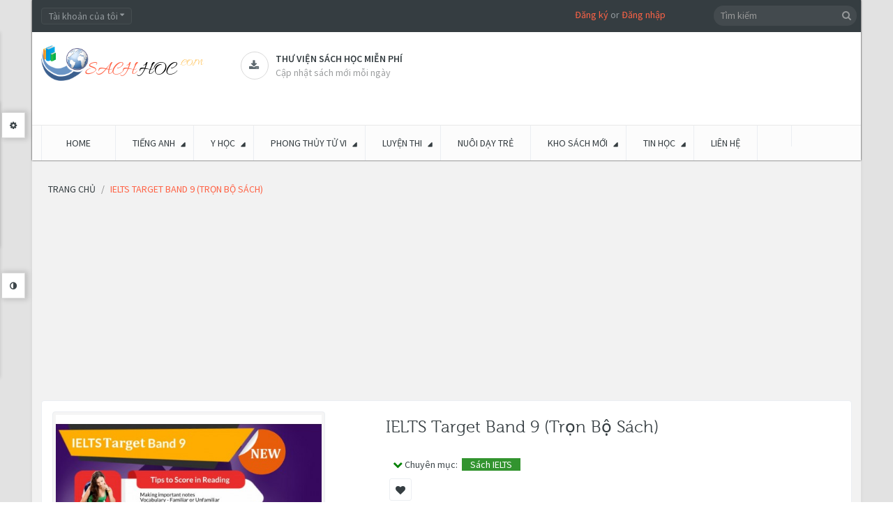

--- FILE ---
content_type: text/html; charset=utf-8
request_url: https://sachhoc.com/ielts-target-band-9-tron-bo-sach
body_size: 37691
content:
<!DOCTYPE html>
<!--[if IE]><![endif]-->
<!--[if IE 8 ]><html dir="ltr" lang="vi" class="ie8"><![endif]-->
<!--[if IE 9 ]><html dir="ltr" lang="vi" class="ie9"><![endif]-->
<!--[if (gt IE 9)|!(IE)]><!-->
<html dir="ltr" class="ltr" lang="vi">
<!--<![endif]-->
<head><meta http-equiv="Content-Type" content="text/html; charset=utf-8">
<meta name="viewport" content="width=device-width, initial-scale=1">
<title>IELTS Target Band 9 (Trọn bộ sách)</title>
<link rel="canonical" href="https://sachhoc.com"/>
<base href="https://sachhoc.com/" />
<meta name="description" content="IELTS Target Band 9 (Trọn bộ sách)" />
<meta name="keywords" content= "IELTS Target Band 9 (Trọn bộ sách)" />
<meta http-equiv="X-UA-Compatible" content="IE=edge">

<link href="https://sachhoc.com/ielts-target-band-9-tron-bo-sach" rel="canonical" />
<link href="https://sachhoc.com/image/catalog/Banner/favicon.png" rel="icon" />

<style>
    header,section{display:block}html{font-family:sans-serif;-ms-text-size-adjust:100%;-webkit-text-size-adjust:100%}body{margin:0}a{background:transparent}b{font-weight:700}hr{-moz-box-sizing:content-box;box-sizing:content-box;height:0}small{font-size:80%}img{border:0}button,input,select{font-family:inherit;font-size:100%;margin:0}button,input{line-height:normal}button,select{text-transform:none}button{-webkit-appearance:button}button::-moz-focus-inner,input::-moz-focus-inner{border:0;padding:0}*,*:before,*:after{-webkit-box-sizing:border-box;-moz-box-sizing:border-box;box-sizing:border-box}html{font-size:62.5%}body{font-family:"Roboto",sans-serif;font-size:14px;line-height:1.42857143;color:#3e474b;background-color:#f5f5f5}input,button,select{font-family:inherit;font-size:inherit;line-height:inherit}a{color:#2e3a47;text-decoration:none}img{vertical-align:middle}.img-responsive{display:block;max-width:100%;height:auto}hr{margin-top:20px;margin-bottom:20px;border:0;border-top:1px solid #eee}p{margin:0 0 10px}small{font-size:85%}h3,h4{font-family:"museo300",sans-serif;font-weight:500;line-height:1.1;color:inherit}h3{margin-top:20px;margin-bottom:10px}h4{margin-top:10px;margin-bottom:10px}h3{font-size:24px}h4{font-size:18px}ul{margin-top:0;margin-bottom:10px}ul ul{margin-bottom:0}.container{margin-right:auto;margin-left:auto;padding-left:9px;padding-right:9px}.container:before,.container:after{content:" ";display:table}.container:after{clear:both}.container:before,.container:after{content:" ";display:table}.container:after{clear:both}.row{margin-left:-9px;margin-right:-9px}.row:before,.row:after{content:" ";display:table}.row:after{clear:both}.row:before,.row:after{content:" ";display:table}.row:after{clear:both}.col-md-2,.col-md-3,.col-lg-3,.col-md-4,.col-sm-5,.col-sm-6,.col-md-6,.col-sm-7,.col-md-9,.col-lg-9,.col-xs-12,.col-sm-12,.col-md-12,.col-lg-12{position:relative;min-height:1px;padding-left:9px;padding-right:9px}.col-xs-12{width:100%}@media (min-width:768px){.container{width:738px}.col-sm-5,.col-sm-6,.col-sm-7{float:left}.col-sm-12{width:100%}.col-sm-7{width:58.33333333%}.col-sm-6{width:50%}.col-sm-5{width:41.66666667%}}@media (min-width:992px){.container{width:958px}.col-md-2,.col-md-3,.col-md-4,.col-md-6,.col-md-9{float:left}.col-md-12{width:100%}.col-md-9{width:75%}.col-md-6{width:50%}.col-md-4{width:33.33333333%}.col-md-3{width:25%}.col-md-2{width:16.66666667%}}@media (min-width:992px){.container{width:980px}.col-lg-3,.col-lg-9{float:left}.col-lg-12{width:100%}.col-lg-9{width:75%}.col-lg-3{width:25%}}label{display:inline-block;margin-bottom:5px;font-weight:700}.form-control:-moz-placeholder{color:#999}.form-control::-moz-placeholder{color:#999}.form-control:-ms-input-placeholder{color:#999}.form-control::-webkit-input-placeholder{color:#999}.form-control{display:block;width:100%;height:31px;padding:5px 10px;font-size:14px;line-height:1.42857143;color:#555;vertical-align:middle;background-color:#fafafa;background-image:none;border:1px solid #ebeef2;border-radius:4px;-webkit-box-shadow:inset 0 1px 1px rgba(0,0,0,.075);box-shadow:inset 0 1px 1px rgba(0,0,0,.075)}.form-group{margin-bottom:15px}.btn{display:inline-block;margin-bottom:0;font-weight:400;text-align:center;vertical-align:middle;background-image:none;border:1px solid transparent;white-space:nowrap;padding:5px 10px;font-size:14px;line-height:1.42857143;border-radius:4px}.btn-default{color:#fff;background-color:#2e3a47;border-color:#28313c}.collapse{display:none}.collapse.in{display:block}.caret{display:inline-block;width:0;height:0;margin-left:2px;vertical-align:middle;border-top:4px solid #000;border-right:4px solid transparent;border-left:4px solid transparent;border-bottom:0 dotted}.dropdown{position:relative}.dropdown-menu{position:absolute;top:100%;left:0;z-index:1000;display:none;float:left;min-width:160px;padding:5px 0;margin:2px 0 0;list-style:none;font-size:14px;background-color:#fff;border:1px solid #ccc;border:1px solid rgba(0,0,0,.15);border-radius:4px;-webkit-box-shadow:0 6px 12px rgba(0,0,0,.175);box-shadow:0 6px 12px rgba(0,0,0,.175);background-clip:padding-box}.btn-group{position:relative;display:inline-block;vertical-align:middle}.input-group{position:relative;display:table;border-collapse:separate}.input-group .form-control{width:100%;margin-bottom:0}.input-group-btn,.input-group .form-control{display:table-cell}.input-group-btn{width:1%;white-space:nowrap;vertical-align:middle}.input-group-btn{position:relative;white-space:nowrap}.input-group-btn:last-child>.btn{margin-left:-1px}.input-group-btn>.btn{position:relative}.nav{margin-bottom:0;padding-left:0;list-style:none}.nav:before,.nav:after{content:" ";display:table}.nav:after{clear:both}.nav:before,.nav:after{content:" ";display:table}.nav:after{clear:both}.nav>li{position:relative;display:block}.nav>li>a{position:relative;display:block;padding:10px 15px}.nav-tabs{border-bottom:1px solid #ddd}.nav-tabs>li{float:left;margin-bottom:-1px}.nav-tabs>li>a{margin-right:2px;line-height:1.42857143;border:1px solid transparent;border-radius:4px 4px 0 0}.tab-content>.tab-pane{display:none}.nav .caret{border-top-color:#2e3a47;border-bottom-color:#2e3a47}.navbar{position:relative;min-height:49px;margin-bottom:20px;border:1px solid transparent}.navbar:before,.navbar:after{content:" ";display:table}.navbar:after{clear:both}.navbar:before,.navbar:after{content:" ";display:table}.navbar:after{clear:both}@media (min-width:768px){.navbar{border-radius:4px}}.navbar-header:before,.navbar-header:after{content:" ";display:table}.navbar-header:after{clear:both}.navbar-header:before,.navbar-header:after{content:" ";display:table}.navbar-header:after{clear:both}@media (min-width:768px){.navbar-header{float:left}}.navbar-collapse{max-height:340px;overflow-x:visible;padding-right:9px;padding-left:9px;border-top:1px solid transparent;box-shadow:inset 0 1px 0 rgba(255,255,255,.1);-webkit-overflow-scrolling:touch}.navbar-collapse:before,.navbar-collapse:after{content:" ";display:table}.navbar-collapse:after{clear:both}.navbar-collapse:before,.navbar-collapse:after{content:" ";display:table}.navbar-collapse:after{clear:both}@media (min-width:768px){.navbar-collapse{width:auto;border-top:0;box-shadow:none}.navbar-collapse.collapse{display:block!important;height:auto!important;padding-bottom:0;overflow:visible!important}}.navbar-toggle{position:relative;float:right;margin-right:9px;padding:9px 10px;margin-top:7.5px;margin-bottom:7.5px;background-color:transparent;border:1px solid transparent;border-radius:4px}.navbar-toggle .icon-bar{display:block;width:22px;height:2px;border-radius:1px}@media (min-width:768px){.navbar-toggle{display:none}}.navbar-nav{margin:7.25px -9px}.navbar-nav>li>a{padding-top:10px;padding-bottom:10px;line-height:20px}@media (min-width:768px){.navbar-nav{float:left;margin:0}.navbar-nav>li{float:left}.navbar-nav>li>a{padding-top:14.5px;padding-bottom:14.5px}}.navbar-nav>li>.dropdown-menu{margin-top:0;border-top-right-radius:0;border-top-left-radius:0}.navbar-default{background-color:#fff;border-color:#eee}.navbar-default .navbar-nav>li>a{color:#777}.navbar-default .navbar-toggle{border-color:#ddd}.navbar-default .navbar-toggle .icon-bar{background-color:#ccc}.navbar-default .navbar-collapse{border-color:#eee}.navbar-default .navbar-nav>.dropdown>a .caret{border-top-color:#777;border-bottom-color:#777}.media-body{overflow:hidden;zoom:1}.panel{margin-bottom:20px;background-color:#fff;border:1px solid transparent;border-radius:4px;-webkit-box-shadow:0 1px 1px rgba(0,0,0,.05);box-shadow:0 1px 1px rgba(0,0,0,.05)}.panel-body{padding:15px}.panel-body:before,.panel-body:after{content:" ";display:table}.panel-body:after{clear:both}.panel-body:before,.panel-body:after{content:" ";display:table}.panel-body:after{clear:both}.panel-heading{padding:10px 15px;border-bottom:1px solid transparent;border-top-right-radius:3px;border-top-left-radius:3px}.panel-footer{padding:10px 15px;background-color:#f5f5f5;border-top:1px solid #ddd;border-bottom-right-radius:3px;border-bottom-left-radius:3px}.carousel-inner{position:relative;overflow:hidden;width:100%}.carousel-inner>.item{display:none;position:relative}.carousel-inner>.active{display:block}.carousel-inner>.active{left:0}.carousel-control{position:absolute;top:0;left:0;bottom:0;width:15%;opacity:.5;filter:alpha(opacity=50);font-size:20px;color:#fff;text-align:center;text-shadow:0 1px 2px rgba(0,0,0,.6)}.carousel-control.left{background-image:-webkit-gradient(linear,0% top,100% top,from(rgba(0,0,0,.5)),to(rgba(0,0,0,.0001)));background-image:-webkit-linear-gradient(left,color-stop(rgba(0,0,0,.5) 0%),color-stop(rgba(0,0,0,.0001) 100%));background-image:-moz-linear-gradient(left,rgba(0,0,0,.5) 0%,rgba(0,0,0,.0001) 100%);background-image:linear-gradient(to right,rgba(0,0,0,.5) 0%,rgba(0,0,0,.0001) 100%);background-repeat:repeat-x;filter:progid:DXImageTransform.Microsoft.gradient(startColorstr='#80000000',endColorstr='#00000000',GradientType=1)}.carousel-control.right{left:auto;right:0;background-image:-webkit-gradient(linear,0% top,100% top,from(rgba(0,0,0,.0001)),to(rgba(0,0,0,.5)));background-image:-webkit-linear-gradient(left,color-stop(rgba(0,0,0,.0001) 0%),color-stop(rgba(0,0,0,.5) 100%));background-image:-moz-linear-gradient(left,rgba(0,0,0,.0001) 0%,rgba(0,0,0,.5) 100%);background-image:linear-gradient(to right,rgba(0,0,0,.0001) 0%,rgba(0,0,0,.5) 100%);background-repeat:repeat-x;filter:progid:DXImageTransform.Microsoft.gradient(startColorstr='#00000000',endColorstr='#80000000',GradientType=1)}.clearfix:before,.clearfix:after{content:" ";display:table}.clearfix:after{clear:both}.pull-right{float:right!important}.pull-left{float:left!important}@-ms-viewport{width:device-width}.visible-xs{display:none!important}@media (max-width:767px){.visible-xs{display:block!important}}@media (min-width:768px) and (max-width:991px){.visible-xs.visible-sm{display:block!important}}.visible-sm{display:none!important}@media (max-width:767px){.visible-sm.visible-xs{display:block!important}}@media (min-width:768px) and (max-width:991px){.visible-sm{display:block!important}}.hidden-xs{display:block!important}@media (max-width:767px){.hidden-xs{display:none!important}}@media (min-width:768px) and (max-width:991px){.hidden-xs.hidden-sm{display:none!important}}.hidden-sm{display:block!important}@media (max-width:767px){.hidden-sm.hidden-xs{display:none!important}}@media (min-width:768px) and (max-width:991px){.hidden-sm{display:none!important}}.hidden-md{display:block!important}@media (min-width:992px) and (max-width:1199px){.hidden-md{display:none!important}}@media (min-width:1200px){.hidden-md.hidden-lg{display:none!important}}.hidden-lg{display:block!important}@media (min-width:992px) and (max-width:1199px){.hidden-lg.hidden-md{display:none!important}}@media (min-width:1200px){.hidden-lg{display:none!important}}html{margin:0;padding:0}body{background-color:#f5f5f5;color:#3e474b;font-size:14px;margin:0;padding:0;overflow-x:hidden}ul{margin:0;padding:0}ul li{line-height:25px}label{color:#3e474b}a{outline:none}a img{border:none}b{color:#353d41;font-weight:400}.tab-content{list-style-position:inside}.links{margin:0;padding:0}.carousel-controls{position:absolute;right:0;top:-29px;width:50px;height:30px;z-index:12}#pav-mainnav .navbar{margin:0}.welcome{margin-right:23%}.welcome a{color:#ff6346}h3{font-size:19px;line-height:31px}h4{line-height:31px}h3,h4{color:#353d41;font-size:16px}.form-control{-webkit-box-shadow:none;box-shadow:none;color:#93999d}input[type="text"],select{padding:5px;margin-left:0;margin-right:0;-webkit-border-radius:0;-moz-border-radius:0;-ms-border-radius:0;-o-border-radius:0;border-radius:0}input,button,select{padding:5px;border:1px solid #ebeef2;color:#93999d;outline:none}select{padding:4px}.btn{text-transform:uppercase}html{overflow-x:hidden}body{overflow-x:hidden}#header{-webkit-box-shadow:0 0 2px 0 #121212;box-shadow:0 0 2px 0 #121212}#topbar{color:#93999d;font-size:14px;background:#353d41;padding-top:11px;min-height:46px}#topbar .links li:last-child{border-right:0}#topbar .fa{font-size:11px;vertical-align:top;margin-top:-2px}#header-main{background-color:#fff;min-height:95px;color:#5e90af}#header-main .container{position:relative}#header-main .inner{text-align:left;margin-top:28px;padding:0}#header-main .inner>*{display:table-cell;vertical-align:middle}#header-main #logo{padding:18px 32px 14px 0}#search .fa{color:#96999b}#header ul{list-style:none}#content{min-height:400px;margin-bottom:25px}#footer a{color:#949595}#powered a{color:#ff6346}.wrapper{padding:10px;background-color:#fff;-webkit-border-radius:4px;-moz-border-radius:4px;-ms-border-radius:4px;-o-border-radius:4px;border-radius:4px;border:1px solid #ebeef2}.box{margin-bottom:20px}.box .box-heading{color:#fff;position:relative;line-height:normal;text-transform:uppercase;font-family:"museo300",sans-serif;padding:10px 15px;font-size:16px}.box .box-content{background:#fff;border:1px solid #ebeef2;border-right:none;padding:20px}.box.highlighted .box-heading{background-color:#5e90af;letter-spacing:normal}.box.orange span.title{background-color:#ff6346}.btn-group .dropdown-menu{border:0;z-index:99999;display:block;top:120%;color:#93999d;background-color:#394044;padding:10px;border:none;-webkit-box-shadow:none;box-shadow:none;-webkit-border-radius:0;-moz-border-radius:0;-ms-border-radius:0;-o-border-radius:0;border-radius:0;opacity:0;filter:alpha(opacity=0);-webkit-transform:rotateX(90deg);-ms-transform:rotateX(90deg);transform:rotateX(90deg);-webkit-transform-origin:0 0 0;-moz-transform-origin:0 0 0;transform-origin:0 0 0}.btn-group .dropdown-menu a{color:#93999d}#search{position:absolute;right:0;top:-38px}#search .button-search{color:#96999b;background-color:transparent;border:none;font-size:14px;position:absolute;top:-1px;right:5px}#search .input-search{border:none;padding:4px 25px 5px 10px;background-color:#434a4e;-webkit-border-radius:14px;-moz-border-radius:14px;-ms-border-radius:14px;-o-border-radius:14px;border-radius:14px;width:auto;height:29px}.btn-top{margin-right:5px}.btn-top .form-control{background-color:#394044;border:1px solid #454D50;height:24px;line-height:10px}.pavcol-lg-5{float:left;padding-left:9px;padding-right:9px;position:relative}.pavcol-lg-5:last-child{border:0}.product-cols{border-right:1px solid #ebeef2}.product-cols:last-child{border-right:none}.product-block{position:relative;padding:10px 0;margin:0}.product-block .action:before,.product-block .action:after{content:" ";display:table}.product-block .action:after{clear:both}.product-block .action>*{float:left}.button-group{padding-top:30px}.product-block .description{display:none}.product-block .name{text-transform:none;margin:0;min-height:70px!important;height:70px;height:auto!important;line-height:17px}.product-block .name a{color:#185F89;font-size:15px;font-family:"Source Sans Pro",sans-serif;font-weight:600;text-decoration:none;display:inline-block;*display:inline;zoom:1}.product-block .image{display:block;position:relative;overflow:hidden;text-align:center;margin-bottom:10px;border:0;-webkit-border-radius:0;-moz-border-radius:0;-ms-border-radius:0;-o-border-radius:0;border-radius:0}.product-block .product-meta:before,.product-block .product-meta:after{content:" ";display:table}.product-block .product-meta:after{clear:both}.product-block .product-zoom{width:30px;height:30px;-webkit-border-radius:3px;-moz-border-radius:3px;-ms-border-radius:3px;-o-border-radius:3px;border-radius:3px;font-size:13px}.product-block .product-zoom{z-index:10;color:#fff;background-color:#353d41;line-height:30px;right:50%;text-align:center}.nopadding .box-heading{padding:0}.nopadding .box-heading span{padding:7px 20px 3px;-webkit-border-radius:3px 3px 0 0;-moz-border-radius:3px 3px 0 0;-ms-border-radius:3px 3px 0 0;-o-border-radius:3px 3px 0 0;border-radius:3px 3px 0 0}.nopadding .box-content{margin-top:1px;-webkit-border-radius:0 2px 4px;-moz-border-radius:0 2px 4px;-ms-border-radius:0 2px 4px;-o-border-radius:0 2px 4px;border-radius:0 2px 4px;border-top:2px solid #ff6346;padding:0}#pav-mainnav{margin-bottom:19px;background-color:#fcfcfc;border-top:1px solid #E9E9E9}.product-meta{min-height:110px;padding:5px}.product-items{border-bottom:1px solid #ebeef2;margin:0}.product-items:last-child{border-bottom:0}.pav-megamenu .megamenu{position:relative}.pav-megamenu .navbar{border:0;margin:0;padding:0;-webkit-border-radius:0;-moz-border-radius:0;-ms-border-radius:0;-o-border-radius:0;border-radius:0;background:none}.pav-megamenu .navbar-default .navbar-nav>.dropdown>a .caret{border:0;position:relative;transform:rotate(-45deg);-moz-transform:rotate(-45deg);-webkit-transform:rotate(-45deg);-o-transform:rotate(-45deg);-ms-transform:rotate(-45deg)}.pav-megamenu .navbar-default .navbar-nav>.dropdown>a .caret:before{content:'\f0d7';font-family:'FontAwesome';position:absolute;right:-10px;top:-1px;color:#353d41}.pav-megamenu .navbar-nav>li>a{padding:15px 24px;text-transform:uppercase;font-weight:400;border-right:1px solid #ebeef2;color:#353d41;background-color:transparent!important}.pav-megamenu .navbar-nav>li>a:before{background-color:transparent;content:"";height:3px;left:0;margin:0 auto;position:absolute;right:0;top:-1px;width:3px}.pav-megamenu .navbar-collapse{padding:0}.pav-megamenu .dropdown-menu{top:100%;left:-9999px;height:auto;border:0;min-width:200px;padding:20px;background-color:#fff;-webkit-border-radius:0;-moz-border-radius:0;-ms-border-radius:0;-o-border-radius:0;border-radius:0;-webkit-box-shadow:0 0 5px 0 rgba(0,0,0,.24);box-shadow:0 0 5px 0 rgba(0,0,0,.24)}.pav-megamenu .dropdown-menu li{line-height:30px}.pav-megamenu .dropdown-menu li a{color:#75716c;background:url(../image/icon-menu.png) no-repeat scroll 0 7px rgba(0,0,0,0);line-height:28px;padding:0 0 0 15px}.pav-megamenu .fa{margin-left:3px;color:#000}.pav-megamenu ul{list-style:none}#pav-verticalmenu .box-heading{font-size:18px;border:none;text-transform:uppercase;padding:13px 15px;font-weight:400;color:#fff}#pav-verticalmenu .box-heading .fa{font-size:16px;padding-right:10px}#pav-verticalmenu .box-content{background:#fff;padding:0;min-height:320px;position:static}#pav-verticalmenu .box-content .navbar-default{position:static;margin:0;-webkit-border-radius:0;-moz-border-radius:0;-ms-border-radius:0;-o-border-radius:0;border-radius:0;border:none;background:none}#pav-verticalmenu .box-content .navbar-default .navbar-header{float:none;width:100%}#pav-verticalmenu .box-content .navbar-default .navbar-collapse{padding:0;max-width:auto;min-height:320px}#pav-verticalmenu .navbar-nav{position:static;float:none;width:100%}#pav-verticalmenu .navbar-nav>li{width:100%;height:auto;position:static;border-bottom:1px solid #ebeef2}#pav-verticalmenu .navbar-nav>li>a{display:block;color:#3e474b;padding:10px}#pav-verticalmenu .navbar-nav>li>a:before{color:#AAB2BD;content:"\f013";display:inline-block;font-family:"FontAwesome";font-weight:400;padding:0 5px}#pav-verticalmenu .navbar-nav>li>a .menu-desc{display:none}#pav-verticalmenu .navbar-nav>li>a .caret{position:absolute;right:18px;top:50%;margin:-5px 0;border-left:0;border-top:5px solid transparent;border-bottom:5px solid transparent;border-left:5px solid #999}#pav-verticalmenu .navbar-nav>li:last-child a{border:0}#pav-verticalmenu .navbar-nav>li .parent{position:relative}#pav-verticalmenu .navbar-nav>li .parent>.dropdown-menu{min-height:100px;height:100px;height:auto!important;-webkit-box-shadow:0 0 5px 1px rgba(0,0,0,.13);box-shadow:0 0 5px 1px rgba(0,0,0,.13)}#pav-verticalmenu .dropdown-menu{left:-9999px;top:-9999px;right:auto;border:0;display:block;min-height:100%;height:100%;height:auto!important;min-width:215px;padding:15px;background:#fff;opacity:0;filter:alpha(opacity=0);-webkit-border-radius:0;-moz-border-radius:0;-ms-border-radius:0;-o-border-radius:0;border-radius:0;-webkit-box-shadow:0 0 5px 0 rgba(0,0,0,.35);box-shadow:0 0 5px 0 rgba(0,0,0,.35);color:#75716c}#pav-verticalmenu .dropdown-menu ul li{border:0;padding:4px 0;list-style:none}#pav-verticalmenu .dropdown-menu ul li a{color:#75716c;padding:2px 0;background:url(../image/icon-menu.png) no-repeat scroll 0 7px rgba(0,0,0,0);padding-left:15px}#pav-verticalmenu .dropdown-menu ul li a .caret{position:absolute;top:17px;right:-10px}@media screen and (max-width:992px){.row-offcanvas{position:relative}.row-offcanvas-left{left:0}.row-offcanvas-left .sidebar-offcanvas{left:-80%}.sidebar-offcanvas{position:absolute;top:0;width:80%}}#mainmenutop .navbar-toggle{float:left}html,body{min-height:100%}@media (max-width:480px){#mainmenutop .navbar-nav{display:none}}.megamenu .navbar-toggle{background:none repeat scroll 0 0 rgba(0,0,0,0);-webkit-border-radius:0;-moz-border-radius:0;-ms-border-radius:0;-o-border-radius:0;border-radius:0;border:1px solid #dcdcdc;width:30px;height:30px;line-height:30px;padding:0 8px}.megamenu .navbar-toggle .fa{color:#ff6346;margin:0}.shapes{background-color:transparent;position:absolute;top:50%;width:0;height:0}.shapes.bottom{border-top:7px solid #fff;border-left:5px solid transparent;border-right:5px solid transparent;left:0;top:8px;right:0;margin:0 auto}.shapes.round{width:20px;height:20px;border-radius:100%;background-color:#79a3bd;border:#ff6346;top:25%;right:10px}.carousel-control{height:auto;text-align:center;background-image:none;font-size:inherit;background-color:#fff;color:#384044;border:1px solid #ebeef2;width:23px;height:23px;-webkit-text-shadow:none;text-shadow:none;opacity:1;filter:alpha(opacity=100)}.carousel-control.left,.carousel-control.right{background-image:none;background-image:-webkit-gradient(linear,0% top,100% top,from(rgba(0,0,0,0)),to(rgba(0,0,0,0)));background-image:-webkit-linear-gradient(left,color-stop(rgba(0,0,0,0) 0%),color-stop(rgba(0,0,0,0) 100%));background-image:-moz-linear-gradient(left,rgba(0,0,0,0) 0%,rgba(0,0,0,0) 100%);background-image:linear-gradient(to right,rgba(0,0,0,0) 0%,rgba(0,0,0,0) 100%);background-repeat:repeat-x;filter:progid:DXImageTransform.Microsoft.gradient(startColorstr='#00000000',endColorstr='#00000000',GradientType=1);line-height:22px}.carousel-control.left{top:0}.carousel-control .fa{color:#AAB2BD;display:block;font-weight:700;line-height:21px}.media-body h3{font-family:"Source Sans Pro",sans-serif;color:#353d41;text-transform:uppercase;font-size:14px;font-weight:600}.support:before,.support:after{content:" ";display:table}.support:after{clear:both}.support .box-services{color:#9B9D9E;display:inline-block;font-size:14px;min-height:50px;min-width:200px}.support .box-services span{border:1px solid #D9D9D9;-webkit-border-radius:50%;-moz-border-radius:50%;-ms-border-radius:50%;-o-border-radius:50%;border-radius:50%;display:inline-block;width:40px;height:40px;line-height:39px;position:relative;text-align:center;padding-left:2px;z-index:1}.support .box-services span i{color:#5D686E;font-size:15px}.support .box-services .media-body{padding-left:10px}.support .box-services .media-body h3{line-height:20px;margin:0}.support .box-services .media-body small{font-size:14px}.scrollup{background:#ff6346;bottom:82px;display:none;position:fixed;right:10px;-webkit-border-radius:100%;-moz-border-radius:100%;-ms-border-radius:100%;-o-border-radius:100%;border-radius:100%;width:40px;height:40px;text-align:center;font-size:13px;color:#fff!important;text-transform:uppercase;font-weight:600;padding:2px;z-index:9999}.scrollup .fa{display:block}@font-face{font-family:'museo300';src:url(../fonts/museo300-regular-webfont.eot);src:url(../fonts/museo300-regular-webfont.eot?#iefix) format('embedded-opentype'),url(../fonts/museo300-regular-webfont.woff) format('woff'),url(../fonts/museo300-regular-webfont.ttf) format('truetype'),url(../fonts/museo300-regular-webfont.svg#museo300) format('svg');font-weight:400;font-style:normal}@media (min-width:1200px){.product-cols{width:25%}}@media (min-width:992px){.pavcol-lg-5{width:20%}}@media (min-width:992px) and (max-width:1199px){.support .box-services{min-width:181px}.support .box-services .media-body small{font-size:13px}#pav-verticalmenu .navbar-nav>li>a .caret{right:0}}@media (max-width:991px){.product-zoom{display:none!important}}@media (min-width:768px) and (max-width:991px){.product-zoom{display:none!important}.box.productcarousel{margin-top:30px}.pav-megamenu .navbar-default{background-color:transparent}#search{padding-right:0}#search .input-search{min-width:244px}.img-responsive{display:inline-block}.product-cols:last-child{border-right:1px solid #ebeef2}}@media (max-width:767px){.product-zoom{display:none!important}.pav-megamenu .navbar-default{background-color:transparent}#header-main .inner{text-align:center}#header-main .inner>*{display:block}#pav-mainnav{background:#353D41}#search{right:15px;top:106px;z-index:3}.megamenu .navbar-toggle{background:#394044;border:1px solid #454D50}.megamenu .navbar-toggle .fa{color:#93999D}.btn-top{margin-bottom:10px}.product-cols{border-right:none;border-bottom:1px solid #ebeef2}.img-responsive{display:inline-block}}@media (max-width:480px){.btn-top{margin-right:3px}#search .input-search{min-width:0}.layerslider-wrapper{margin-bottom:20px!important}}@media (max-width:360px){.nav-tabs{border:1px solid #ebeef2}.nav-tabs>li{border-bottom:1px solid #E9E9E9;float:none!important;margin-bottom:0}.nav-tabs>li>a{border:none!important}}.product-block .img{display:inline-block}.product-block .product-zoom{opacity:0;filter:alpha(opacity=0);visibility:hidden;position:absolute;top:50%;bottom:50%}.product-block .product-zoom{margin:-10px -70px 0 0}.paneltool{font-size:12px;position:fixed;top:40px;left:-322px;border:solid 1px #DDD;z-index:9999;min-height:400px;background-color:#FFF;-webkit-box-shadow:3px 3px 5px -3px rgba(0,0,0,.15);-moz-box-shadow:3px 3px 5px -3px rgba(0,0,0,.15);-ms-box-shadow:3px 3px 5px -3px rgba(0,0,0,.15);-o-box-shadow:3px 3px 5px -3px rgba(0,0,0,.15);box-shadow:3px 3px 5px -3px rgba(0,0,0,.15)}.paneltool.themetool{min-height:215px}.paneltool.themetool{top:140px}.paneltool .panelcontent{background:#FFF;width:320px}.paneltool .panelcontent>div{padding-left:15px}.editortool .panelcontent>div{height:500px;overflow-y:scroll}.panelbutton{border:solid 1px #DDD;background:#FFF;padding:9px 11px;position:absolute;right:-37px;top:20px;border-left:none;box-shadow:2px 0 7px 2px rgba(0,0,0,.15);-webkit-box-shadow:2px 0 7px 2px rgba(0,0,0,.15);-moz-box-shadow:2px 0 7px 2px rgba(0,0,0,.15);-ms-box-shadow:2px 0 7px 2px rgba(0,0,0,.15);-o-box-shadow:2px 0 7px 2px rgba(0,0,0,.15)}.editortool .panelbutton{top:350px}.paneltool .accordion-body{margin-top:10px}#pav-paneltool h4{margin-top:30px;color:#000}#pav-paneltool .accordion-group{margin-bottom:2px}#pav-paneltool form .group-input{margin:0 9px 10px -9px}#pav-paneltool .nav-tabs>li:before,#pav-paneltool .nav-tabs>li:after{display:none}#customize-body input[type="text"],#customize-body select{border:1px solid #E2E2E2;border-radius:2px 2px 2px 2px;color:#FFF;font-size:11px;margin:0 5px 0 0;padding:2px 3px;width:65px}#customize-body select{color:#888}#customize-body .nav-tabs{background-color:transparent}#customize-body .nav-tabs li{background-color:#333;border:none;padding:0}#customize-body .nav-tabs li:last-child{border-right:none}#customize-body .tab-content{padding-right:5px}#customize-body .nav-tabs li a{padding:6px 10px;font-weight:700;margin:0;border-radius:0;color:#fff}#customize-body .accordion-group label{font-weight:600}.form-group{margin-right:6px}.accordion-group label{display:block;font-size:11px}.accordion-group label{float:left;min-width:100px}#customize-body .nav-tabs{border-bottom:0}#customize-body .nav-tabs a{border:none;font-size:11px;padding:6px 12px}.paneltool .accordion-heading{background:#f6f6f8;border:1px solid #ddd;padding:5px}#customize-body .form-group{margin-bottom:6px}.clear-bg{padding:3px 6px;margin-left:5px}.bi-wrapper>div{float:left;width:20px;height:20px;margin:3px 4px;border:solid 1px #999}.btn-small{border-radius:0;background-color:#414141;color:#fff;padding:1px 5px;text-transform:capitalize;line-height:23px;font-weight:600}.paneltool .accordion-inner{padding:0}@font-face{font-family:'FontAwesome';src:url(../fonts/fontawesome-webfont.eot?v=4.4.0);src:url(../fonts/fontawesome-webfont.eot?#iefix&v=4.4.0) format('embedded-opentype'),url(../fonts/fontawesome-webfont.woff2?v=4.4.0) format('woff2'),url(../fonts/fontawesome-webfont.woff?v=4.4.0) format('woff'),url(../fonts/fontawesome-webfont.ttf?v=4.4.0) format('truetype'),url(../fonts/fontawesome-webfont.svg?v=4.4.0#fontawesomeregular) format('svg');font-weight:400;font-style:normal}.fa{display:inline-block;font:normal normal normal 14px/1 FontAwesome;font-size:inherit;text-rendering:auto;-webkit-font-smoothing:antialiased;-moz-osx-font-smoothing:grayscale}.pull-right{float:right}.pull-left{float:left}.fa-search:before{content:"\f002"}.fa-times:before{content:"\f00d"}.fa-search-plus:before{content:"\f00e"}.fa-cog:before{content:"\f013"}.fa-download:before{content:"\f019"}.fa-adjust:before{content:"\f042"}.fa-bars:before{content:"\f0c9"}.fa-caret-down:before{content:"\f0d7"}.fa-angle-left:before{content:"\f104"}.fa-angle-right:before{content:"\f105"}.fa-angle-up:before{content:"\f106"}button::-moz-focus-inner{padding:0;border:0}.pav-verticalmenu{position:relative}.pav-verticalmenu .mega-col .mega-col-inner>ul{list-style:none outside none;margin:0;padding:0}.layerslider-wrapper{margin:0 auto;position:relative}.rev_slider{position:relative;overflow:hidden;height:300px;width:940px}.bannercontainer{position:relative;margin:0 auto;overflow:hidden}.box-products{position:relative}.productcarousel .carousel-control{z-index:10}@font-face{font-family:'Roboto';font-style:italic;font-weight:300;src:local('Roboto Light Italic'),local('Roboto-LightItalic'),url(https://fonts.gstatic.com/s/roboto/v18/KFOjCnqEu92Fr1Mu51TjASc6CsE.ttf) format('truetype')}@font-face{font-family:'Roboto';font-style:italic;font-weight:400;src:local('Roboto Italic'),local('Roboto-Italic'),url(https://fonts.gstatic.com/s/roboto/v18/KFOkCnqEu92Fr1Mu51xIIzc.ttf) format('truetype')}@font-face{font-family:'Roboto';font-style:italic;font-weight:700;src:local('Roboto Bold Italic'),local('Roboto-BoldItalic'),url(https://fonts.gstatic.com/s/roboto/v18/KFOjCnqEu92Fr1Mu51TzBic6CsE.ttf) format('truetype')}@font-face{font-family:'Roboto';font-style:italic;font-weight:900;src:local('Roboto Black Italic'),local('Roboto-BlackItalic'),url(https://fonts.gstatic.com/s/roboto/v18/KFOjCnqEu92Fr1Mu51TLBCc6CsE.ttf) format('truetype')}@font-face{font-family:'Roboto';font-style:normal;font-weight:300;src:local('Roboto Light'),local('Roboto-Light'),url(https://fonts.gstatic.com/s/roboto/v18/KFOlCnqEu92Fr1MmSU5fBBc9.ttf) format('truetype')}@font-face{font-family:'Roboto';font-style:normal;font-weight:400;src:local('Roboto'),local('Roboto-Regular'),url(https://fonts.gstatic.com/s/roboto/v18/KFOmCnqEu92Fr1Mu4mxP.ttf) format('truetype')}@font-face{font-family:'Roboto';font-style:normal;font-weight:700;src:local('Roboto Bold'),local('Roboto-Bold'),url(https://fonts.gstatic.com/s/roboto/v18/KFOlCnqEu92Fr1MmWUlfBBc9.ttf) format('truetype')}@font-face{font-family:'Roboto';font-style:normal;font-weight:900;src:local('Roboto Black'),local('Roboto-Black'),url(https://fonts.gstatic.com/s/roboto/v18/KFOlCnqEu92Fr1MmYUtfBBc9.ttf) format('truetype')}
body {
  overflow: hidden!important;
}
</style>
<script type="a63939fd805bc5aaf6072ba7-text/javascript" src="catalog/view/javascript/jquery/jquery-2.1.1.min.js"></script>
<script type="a63939fd805bc5aaf6072ba7-text/javascript" src="catalog/view/javascript/jquery/jquery.touchSwipe.js"></script>
<script type="a63939fd805bc5aaf6072ba7-text/javascript" src="catalog/view/javascript/jquery/jquery.mobile.custom.js"></script>
<script type="a63939fd805bc5aaf6072ba7-text/javascript" src="catalog/view/javascript/jquery/jquery.countdown360.js"></script>
<script type="a63939fd805bc5aaf6072ba7-text/javascript" src="catalog/view/javascript/jquery/magnific/jquery.magnific-popup.min.js"></script>
<script type="a63939fd805bc5aaf6072ba7-text/javascript" src="catalog/view/javascript/bootstrap/js/bootstrap.min.js"></script>
<script type="a63939fd805bc5aaf6072ba7-text/javascript" src="catalog/view/javascript/common.js"></script>
<script type="a63939fd805bc5aaf6072ba7-text/javascript" src="catalog/view/theme/pav_styleshop/javascript/common.js"></script>
<script type="a63939fd805bc5aaf6072ba7-text/javascript" src="catalog/view/javascript/jquery/colorpicker/js/colorpicker.js"></script>
<script type="a63939fd805bc5aaf6072ba7-text/javascript" src="catalog/view/javascript/jquery/datetimepicker/moment.js"></script>
<script type="a63939fd805bc5aaf6072ba7-text/javascript" src="catalog/view/javascript/jquery/datetimepicker/bootstrap-datetimepicker.min.js"></script>

   <style> #page .container{max-width:1180px; width:auto}</style>
 

 <script async src="https://www.googletagmanager.com/gtag/js?id=UA-115753335-1" type="a63939fd805bc5aaf6072ba7-text/javascript"></script>
<script type="a63939fd805bc5aaf6072ba7-text/javascript">
  window.dataLayer = window.dataLayer || [];
  function gtag(){dataLayer.push(arguments);}
  gtag('js', new Date());

  gtag('config', 'UA-115753335-1');
</script>
 
<script data-ad-client="ca-pub-1347515798567153" async src="https://pagead2.googlesyndication.com/pagead/js/adsbygoogle.js" type="a63939fd805bc5aaf6072ba7-text/javascript"></script>
<noscript><div style="position:fixed; top:0px; left:0px; z-index:3000; height:100%; width:100%; background-color:#FFFFFF"><br></br><div style="font-family: Tahoma; font-size: 14px; background-color:#FFFFCC; border: 1pt solid Black; padding: 10pt;">Sorry, you have Javascript Disabled! To see this page as it is meant to appear, please enable your Javascript! See instructions <a href="https://www.enable-javascript.com/">here</a></div></div> </noscript></div> 

<script type="a63939fd805bc5aaf6072ba7-text/javascript">
window.onload = function() {
	disableSelection(document.body)
}
function disableSelection(target){
if (typeof target.onselectstart!="undefined")
	target.onselectstart=function(){return false}
else if (typeof target.style.MozUserSelect!="undefined")
	target.style.MozUserSelect="none"
else
	target.onmousedown=function(){return false}
	target.style.cursor = "default"
}</script> <script type="a63939fd805bc5aaf6072ba7-text/javascript">document.ondragstart=function(){return false};</script> 

<script type="a63939fd805bc5aaf6072ba7-text/javascript">document.oncontextmenu = function(e){
var t = e || window.event;
var elm = t.target || t.srcElement;
if(elm.nodeName == "A" || elm.type == 'text' || elm.type == 'password') 
	return true;
	return false;
}</script> 
<style type="text/css">*:not(input):not(textarea){-webkit-touch-callout:none;-webkit-user-select:none;-khtml-user-select:none;-moz-user-select:none;-ms-user-select:none;user-select:none}</style><style type="text/css">img{-webkit-touch-callout:none;-webkit-user-select:none;-khtml-user-select:none;-moz-user-select:none;-ms-user-select:none;user-select:none}
</style> 

<script type="a63939fd805bc5aaf6072ba7-text/javascript">
/*
   window.addEventListener("keydown",function (e) {
    if (e.ctrlKey && (e.which == 65 || e.which == 66 || e.which == 67 || e.which == 70 || e.which == 80 || e.which == 83 || e.which == 85)) {
        e.preventDefault();
		}
	})
        document.keypress = function(e) {
        if (e.ctrlKey && (e.which == 65 || e.which == 66 || e.which == 67 || e.which == 70 || e.which == 80 || e.which == 83 || e.which == 85)) {
		}
		return false;
	};



window.addEventListener("keydown",function (e) {
    if (e.ctrlKey && (e.which == 16 || e.which == 73 || e.which == 74)) {
        e.preventDefault();
		}
	})
        document.keypress = function(e) {
        if (e.ctrlKey && (e.which == 16 || e.which == 73 || e.which == 74)) {
		}
		return false;
	};</script> <script type="a63939fd805bc5aaf6072ba7-text/javascript">document.onkeydown = function (e) {
    if (e.which == 17 || e.which == 18 || e.which == 91 || e.which == 93 || e.which == 123 || e.which == 224) {
       return false;
    }
}
	window.addEventListener("keyup",kdown,false);
	function kdown(e) {
	var prtsc = e.keyCode||e.charCode;
		if (prtsc == 44) window.location.replace('https://sachhoc.com/');//the alert message can be changed here
	}
*/
</script>
	
<script src="catalog/view/javascript/lazysizes.min.js" async type="a63939fd805bc5aaf6072ba7-text/javascript"></script>
</head>


<body class="product-product-4152 page-product layout-boxed-lg" style="overflow: scroll !important;">
  <div  class="row-offcanvas row-offcanvas-left">
  <div id="page">

<!-- header -->
 <header id="header">
	<div id="topbar">
	  	<div class="container">
		    <div class="show-desktop">
				<div class="quick-top-link">
					<!-- Single button -->
					<div class="language btn-top pull-left">
											</div>
					<div class="currency btn-top pull-left">
											</div>	
					<div class="quick-access btn-group btn-top pull-left">
						<button type="button" class="form-control" data-toggle="dropdown">
						    
							<span class="quick-icon">
								Tài khoản của tôi								<span class="fa fa-caret-down"></span>
							</span>	
							
						</button>													
							<div class="dropdown-menu">
								<ul class="links">
								    
									<li><a href="https://sachhoc.com/index.php?route=account/account"><span>Tài khoản của tôi</span></a></li>
									
						            <li><a id="wishlist-total" href="https://sachhoc.com/index.php?route=account/wishlist"><span>Mặt hàng yêu thích (0)</span></a></li>
									<!--
						            <li><a href="https://sachhoc.com/index.php?route=checkout/cart"><span>Đơn hàng</span></a></li>
						            <li><a href="https://sachhoc.com/index.php?route=checkout/checkout"><span>Thanh Toán</span></a></li>
									 -->
								</ul>
							</div>					
					</div>
					<div class="welcome pull-right hidden-sm hidden-xs">
									            <a href="https://sachhoc.com/index.php?route=account/register">Đăng ký</a> or
			            <a href="https://sachhoc.com/index.php?route=account/login">Đăng nhập</a>
			            					</div>	
				</div>
			</div>
	  	</div>
	</div>

	<div id="header-main">
		<div class="container">
			<div class="row">
				<div class="col-lg-3 col-md-3 col-sm-6 col-xs-12 logo">
										<div id="logo"><a href="https://sachhoc.com/index.php?route=common/home"><img src="https://sachhoc.com/image/catalog/logo.png" title="Tải Sách học miễn phí" alt="Tải Sách học miễn phí" /></a></div>
										
				</div>

				<div class="hidden-xs hidden-sm inner pull-left">
					<div class="support">			
													<div class="box-services"><span class="pull-left"><i class="fa fa-download">&nbsp;</i></span>
					<div class="media-body">
					<h3>Thư viện sách học miễn phí<br></h3>
					<small>Cập nhật sách mới mỗi ngày<br></small></div>
					</div><br><div class="box-services">
					</div>											</div>	
				</div>	
                <!--
				<div class="pull-right shopping-cart hidden-xs hidden-sm">
					<div class="cart-top">
						<div id="cart" class="cart pull-right hidden-xs hidden-sm">
  
  <div data-toggle="dropdown" data-loading-text="Đang Xử lý..." class="heading media dropdown-toggle">  
    <div class="cart-inner media-body">
        <span class="icon-cart"></span>
        <h4>Đơn hàng</h4>
        <a><span id="cart-total">0 sản phẩm - $0,00</span></a>
      </div>
  </div>

  <ul class="dropdown-menu pull-right">
        <li>
      <p class="text-center">Không có sản phẩm trong giỏ hàng!</p>
    </li>
      </ul>
</div>
					</div>
				</div>
                -->
				<div id="search">					
	<div class="input-group">
		<input type="text" name="search" placeholder="Tìm kiếm" value="" class="input-search form-control" />
		<span class="input-group-btn">							
			<button class="button-search" type="button"><em class="fa fa-search"></em></button>
		</span>
	</div>						
</div>				</div>
		</div>
	</div>

	<div id="pav-mainnav">
		<div class="container">
		
		    
		<div class="pav-megamenu">
	<div class="navbar navbar-default" role="navigation">
		<div id="mainmenutop" class="megamenu" role="navigation">
			<div class="navbar-header">
			<button type="button" class="navbar-toggle hidden-lg hidden-md collapsed" data-toggle="offcanvas" data-target="#bs-megamenu">
		        <span class="fa fa-bars"></span>
		     </button>
			<div id="bs-megamenu" class="collapse navbar-collapse navbar-ex1-collapse hidden-sm hidden-xs">
				<ul class="nav navbar-nav megamenu"><li class="home" ><a href=""><span class="menu-title">Home</span></a></li><li class="parent dropdown  aligned-left" ><a class="dropdown-toggle" data-toggle="dropdown" href="https://sachhoc.com/sach-tieng-anh"><span class="menu-title">Tiếng anh</span><b class="caret"></b></a><div class="dropdown-menu level1"  style="width:1000px" ><div class="dropdown-menu-inner"><div class="row"><div class="mega-col col-xs-12 col-sm-12 col-md-3"  ><div class="mega-col-inner"><div class="pavo-widget" id="pavowid-29697114be2d5ab"><div class="pavo-widget" id="pavowid-1848272795"><div class="widget-heading box-heading">SÁCH TOEIC</div>

<div class="">
	<ul>
				<li><a href="https://sachhoc.com/sach-toeic/tu-vung-toeic"><span class="title">Từ vựng</span></a></li>
				<li><a href="https://sachhoc.com/sach-toeic/ngu-phap-toeic"><span class="title">Ngữ pháp</span></a></li>
				<li><a href="https://sachhoc.com/sach-toeic/luyen-nghe-toeic"><span class="title">Luyện nghe</span></a></li>
				<li><a href="https://sachhoc.com/sach-toeic/luyen-viet-toeic"><span class="title">Luyện đọc, viết</span></a></li>
				<li><a href="https://sachhoc.com/sach-toeic/de-thi-toeic"><span class="title">Đề thi Toeic</span></a></li>
				<li><a href="https://sachhoc.com/sach-toeic/cac-loai-sach-toeic-khac"><span class="title">Các loại sách</span></a></li>
			</ul>
</div></div></div></div></div><div class="mega-col col-xs-12 col-sm-12 col-md-3"  ><div class="mega-col-inner"><div class="pavo-widget" id="pavowid-18697114be2d8e4"></div><div class="pavo-widget" id="pavowid-32697114be2d95e"><div class="pavo-widget" id="pavowid-426864126"><div class="widget-heading box-heading">SÁCH TOEFL</div>

<div class="">
	<ul>
				<li><a href="https://sachhoc.com/sach-toefl/tu-vung-toefl"><span class="title">Từ vựng</span></a></li>
				<li><a href="https://sachhoc.com/sach-toefl/ngu-phap-toefl"><span class="title">Ngữ pháp</span></a></li>
				<li><a href="https://sachhoc.com/sach-toefl/luyen-nghe-toefl"><span class="title">Luyện nghe</span></a></li>
				<li><a href="https://sachhoc.com/sach-toefl/luyen-viet-toefl"><span class="title">Luyện viết</span></a></li>
				<li><a href="https://sachhoc.com/sach-toefl/de-thi-toefl"><span class="title">Đề thi Toefl</span></a></li>
			</ul>
</div></div></div></div></div><div class="mega-col col-xs-12 col-sm-12 col-md-3"  ><div class="mega-col-inner"><div class="pavo-widget" id="pavowid-17697114be2dc2a"></div><div class="pavo-widget" id="pavowid-30697114be2dc85"><div class="pavo-widget" id="pavowid-1707752871"><div class="widget-heading box-heading">LUYỆN THI TIẾNG ANH</div>

<div class="">
	<ul>
				<li><a href="https://sachhoc.com/luyen-thi-tieng-anh/sach-luyen-thi-tieng-anh-lop-1-lop-5"><span class="title">Sách lớp 1- lớp 5</span></a></li>
				<li><a href="https://sachhoc.com/luyen-thi-tieng-anh/sach-tieng-anh-tu-lop-6-den-lop-9"><span class="title">Sách lớp 6 - lớp 9</span></a></li>
				<li><a href="https://sachhoc.com/luyen-thi-tieng-anh/sach-tieng-anh-tu-lop-10-lop-12"><span class="title">Sách lớp 10 - lớp 12</span></a></li>
				<li><a href="https://sachhoc.com/luyen-thi-tieng-anh/on-thi-dai-hoc"><span class="title">Ôn thi đại học</span></a></li>
			</ul>
</div></div></div></div></div><div class="mega-col col-xs-12 col-sm-12 col-md-3"  ><div class="mega-col-inner"><div class="pavo-widget" id="pavowid-33697114be2de91"><div class="pavo-widget" id="pavowid-365983587"><div class="widget-heading box-heading">SÁCH THAM KHẢO</div>

<div class="">
	<ul>
				<li><a href="https://sachhoc.com/sach-tieng-anh-tham-khao/cac-sach-khac"><span class="title">Khác</span></a></li>
				<li><a href="https://sachhoc.com/sach-tieng-anh-tham-khao/sach-tu-vung"><span class="title">Từ vựng</span></a></li>
				<li><a href="https://sachhoc.com/sach-tieng-anh-tham-khao/sach-ngu-phap"><span class="title">Ngữ pháp</span></a></li>
			</ul>
</div></div></div></div></div></div></div></div></li><li class="parent dropdown  aligned-left" ><a class="dropdown-toggle" data-toggle="dropdown" href="https://sachhoc.com/sach-y-hoc"><span class="menu-title">Y học</span><b class="caret"></b></a><div class="dropdown-menu level1"  style="width:970px" ><div class="dropdown-menu-inner"><div class="row"><div class="mega-col col-xs-12 col-sm-12 col-md-2"  ><div class="mega-col-inner"><div class="pavo-widget" id="pavowid-35697114be2e0cc"><div class="pavo-widget" id="pavowid-1254445189"><div class="widget-heading box-heading">Y HỌC CƠ SỞ</div>

<div class="">
	<ul>
				<li><a href="https://sachhoc.com/y-hoc-co-so/mien-dich-hoc"><span class="title">Miễn dịch học</span></a></li>
				<li><a href="https://sachhoc.com/y-hoc-co-so/sinh-ly-hoc"><span class="title">Sinh lý học</span></a></li>
				<li><a href="https://sachhoc.com/y-hoc-co-so/trieu-chung-hoc"><span class="title">Triệu chứng học</span></a></li>
				<li><a href="https://sachhoc.com/y-hoc-co-so/duoc-ly-hoc"><span class="title">Dược lý học</span></a></li>
				<li><a href="https://sachhoc.com/y-hoc-co-so/giai-phau-hoc"><span class="title">Giải phẫu học</span></a></li>
				<li><a href="https://sachhoc.com/y-hoc-co-so/di-truyen-hoc"><span class="title">Di truyền học</span></a></li>
			</ul>
</div></div></div></div></div><div class="mega-col col-xs-12 col-sm-12 col-md-2"  ><div class="mega-col-inner"><div class="pavo-widget" id="pavowid-23697114be2e33d"></div><div class="pavo-widget" id="pavowid-31697114be2e39b"><div class="pavo-widget" id="pavowid-728097214"><div class="widget-heading box-heading">NỘI KHOA</div>

<div class="">
	<ul>
				<li><a href="https://sachhoc.com/noi-khoa/tim-mach"><span class="title">Tim mạch</span></a></li>
				<li><a href="https://sachhoc.com/noi-khoa/ho-hap"><span class="title">Hô hấp</span></a></li>
				<li><a href="https://sachhoc.com/noi-khoa/noi-tiet"><span class="title">Nội tiết</span></a></li>
				<li><a href="https://sachhoc.com/noi-khoa/huyet-hoc-lam-sang"><span class="title">Huyết học lâm sàng</span></a></li>
				<li><a href="https://sachhoc.com/noi-khoa/co-xuong-khop"><span class="title">Cơ xương khớp</span></a></li>
			</ul>
</div></div></div></div></div><div class="mega-col col-xs-12 col-sm-12 col-md-3"  ><div class="mega-col-inner"><div class="pavo-widget" id="pavowid-36697114be2e5fb"><div class="pavo-widget" id="pavowid-1539280152"><div class="widget-heading box-heading">NGOẠI KHOA</div>

<div class="">
	<ul>
				<li><a href="https://sachhoc.com/ngoai-khoa/ngoai-khoa-tong-quat"><span class="title">Ngoại khoa tổng quát</span></a></li>
				<li><a href="https://sachhoc.com/ngoai-khoa/chan-thuong-chinh-hinh"><span class="title">Chấn thương chỉnh hình</span></a></li>
				<li><a href="https://sachhoc.com/ngoai-khoa/phau-thuat-tham-my"><span class="title">Phẫu thuật thẩm mỹ</span></a></li>
				<li><a href="https://sachhoc.com/ngoai-khoa/than-kinh-cot-song"><span class="title">Thần kinh cột sống</span></a></li>
			</ul>
</div></div></div></div></div><div class="mega-col col-xs-12 col-sm-12 col-md-2"  ><div class="mega-col-inner"><div class="pavo-widget" id="pavowid-37697114be2e810"><div class="pavo-widget" id="pavowid-508544336"><div class="widget-heading box-heading">CHUYÊN KHOA LẺ</div>

<div class="">
	<ul>
				<li><a href="https://sachhoc.com/chuyen-khoa-le/rang-ham-mat"><span class="title">Răng hàm mặt</span></a></li>
				<li><a href="https://sachhoc.com/chuyen-khoa-le/tai-mui-hong"><span class="title">Tai mũi họng</span></a></li>
				<li><a href="https://sachhoc.com/chuyen-khoa-le/truyen-nhiem"><span class="title">Truyền nhiễm</span></a></li>
				<li><a href="https://sachhoc.com/chuyen-khoa-le/nhan-khoa"><span class="title">Nhãn khoa</span></a></li>
				<li><a href="https://sachhoc.com/chuyen-khoa-le/da-lieu"><span class="title">Da liễu</span></a></li>
			</ul>
</div></div></div></div></div><div class="mega-col col-xs-12 col-sm-12 col-md-2"  ><div class="mega-col-inner"><div class="pavo-widget" id="pavowid-41697114be2ea55"><div class="pavo-widget" id="pavowid-64825282"><div class="widget-heading box-heading">Y HỌC CỔ TRUYỀN</div>

<div class="">
	<ul>
				<li><a href="https://sachhoc.com/dong-y"><span class="title">Đông y</span></a></li>
			</ul>
</div></div></div></div></div></div></div></div></li><li class="parent dropdown  aligned-left" ><a class="dropdown-toggle" data-toggle="dropdown" href="https://sachhoc.com/sach-phong-thuy"><span class="menu-title">Phong thủy tử vi</span><b class="caret"></b></a><div class="dropdown-menu level1"  style="width:500px" ><div class="dropdown-menu-inner"><div class="row"><div class="mega-col col-xs-12 col-sm-12 col-md-6" data-type="menu" ><div class="mega-col-inner"><ul><li class=" " ><a href="https://sachhoc.com/sach-phong-thuy/phong-thuy"><span class="menu-title">Phong thủy</span></a></li><li class=" " ><a href="https://sachhoc.com/sach-phong-thuy/sach-tu-vi-tuong-so"><span class="menu-title">Sách tử vi</span></a></li></ul></div></div><div class="mega-col col-xs-12 col-sm-12 col-md-4"  ><div class="mega-col-inner"><div class="pavo-widget" id="pavowid-27697114be2ec9e"><div class="pavo-widget" id="pavowid-66119505"><div class="widget-images box   ">
		<div class="widget-inner clearfix">
		 <div class="image-item">
		 	<img class="img-responsive" alt=" " src="https://sachhoc.com/image/catalog/phongthuy.jpg"/>
		 			 	<a href="https://sachhoc.com/image/catalog/phongthuy.jpg" class="pts-popup fancybox" title="Large Image"><span class="icon icon-expand"></span></a>
		 			  
		 </div>
	</div>
</div>
</div></div></div></div></div></div></div></li><li class="parent dropdown  aligned-left" ><a class="dropdown-toggle" data-toggle="dropdown" href="https://sachhoc.com/sach-luyen-thi"><span class="menu-title">Luyện thi</span><b class="caret"></b></a><div class="dropdown-menu level1"  style="width:700px" ><div class="dropdown-menu-inner"><div class="row"><div class="mega-col col-xs-12 col-sm-12 col-md-3"  ><div class="mega-col-inner"><div class="pavo-widget" id="pavowid-34697114be2ed9f"><div class="pavo-widget" id="pavowid-1763000552"><div class="widget-heading box-heading">LUYỆN THI LỚP 1-5</div>

<div class="">
	<ul>
				<li><a href="https://sachhoc.com/luyen-thi-lop-1-lop-5/lop-1"><span class="title">Lớp 1</span></a></li>
				<li><a href="https://sachhoc.com/luyen-thi-lop-1-lop-5/lop-2"><span class="title">Lớp 2</span></a></li>
				<li><a href="https://sachhoc.com/luyen-thi-lop-1-lop-5/lop-3"><span class="title">Lớp 3</span></a></li>
				<li><a href="https://sachhoc.com/luyen-thi-lop-1-lop-5/lop-4"><span class="title">Lớp 4</span></a></li>
				<li><a href="https://sachhoc.com/luyen-thi-lop-1-lop-5/lop-5"><span class="title">Lớp 5</span></a></li>
			</ul>
</div></div></div></div></div><div class="mega-col col-xs-12 col-sm-12 col-md-3"  ><div class="mega-col-inner"><div class="pavo-widget" id="pavowid-42697114be2f01f"><div class="pavo-widget" id="pavowid-2065725191"><div class="widget-heading box-heading">LUYỆN THI LỚP 6-9</div>

<div class="">
	<ul>
				<li><a href="https://sachhoc.com/luyen-thi-lop-6-9/lop-6"><span class="title">Lớp 6</span></a></li>
				<li><a href="https://sachhoc.com/luyen-thi-lop-6-9/lop-7"><span class="title">Lớp 7</span></a></li>
				<li><a href="https://sachhoc.com/luyen-thi-lop-6-9/lop-8"><span class="title">Lớp 8</span></a></li>
				<li><a href="https://sachhoc.com/luyen-thi-lop-6-9/lop-9"><span class="title">Lớp 9</span></a></li>
			</ul>
</div></div></div></div></div><div class="mega-col col-xs-12 col-sm-12 col-md-3"  ><div class="mega-col-inner"><div class="pavo-widget" id="pavowid-43697114be2f264"><div class="pavo-widget" id="pavowid-210875063"><div class="widget-heading box-heading">LUYỆN THI LỚP 10-12</div>

<div class="">
	<ul>
				<li><a href="https://sachhoc.com/luyen-thi-lop-10-12/lop-10"><span class="title">Lớp 10</span></a></li>
				<li><a href="https://sachhoc.com/luyen-thi-lop-10-12/lop-11"><span class="title">Lớp 11</span></a></li>
				<li><a href="https://sachhoc.com/luyen-thi-lop-10-12/lop-12"><span class="title">Lớp 12</span></a></li>
			</ul>
</div></div></div></div></div><div class="mega-col col-xs-12 col-sm-12 col-md-3"  ><div class="mega-col-inner"><div class="pavo-widget" id="pavowid-46697114be2f468"><div class="pavo-widget" id="pavowid-1397447035"><div class="widget-heading box-heading">SÁCH VÀ ĐỀ THI</div>

<div class="">
	<ul>
				<li><a href="https://sachhoc.com/sach-tham-khao"><span class="title">Sách tham khảo</span></a></li>
				<li><a href="https://sachhoc.com/tot-nghiep-cap-ba"><span class="title">Luyện thi vào 10</span></a></li>
				<li><a href="https://sachhoc.com/luyen-thi-dai-hoc"><span class="title">Luyện thi đại học</span></a></li>
			</ul>
</div></div></div></div></div></div></div></div></li><li class="" ><a href="https://sachhoc.com/sach-nuoi-day-tre"><span class="menu-title">Nuôi dạy trẻ</span></a></li><li class=" aligned-right parent dropdown " ><a href="https://sachhoc.com/sach-chuyen-nganh" class="dropdown-toggle" data-toggle="dropdown"><span class="menu-title">Kho sách mới</span><b class="caret"></b></a><div class="dropdown-menu"  style="width:800px" ><div class="dropdown-menu-inner"><div class="row"><div class="mega-col col-xs-12 col-sm-12 col-md-3 " > <div class="mega-col-inner"><div class="pavo-widget" id="pavowid-58697114be2f724"><div class="pavo-widget" id="pavowid-1623160667"><div class="widget-heading box-heading">KHO SÁCH HAY</div>

<div class="">
	<ul>
				<li><a href="https://sachhoc.com/sach-chuyen-nganh/kinh-te-quan-ly"><span class="title">Kinh tế - Quản lý</span></a></li>
				<li><a href="https://sachhoc.com/sach-chuyen-nganh/dau-tu"><span class="title">Đầu tư</span></a></li>
				<li><a href="https://sachhoc.com/sach-chuyen-nganh/van-hoa-ton-giao"><span class="title">Văn hóa - Tôn giáo</span></a></li>
				<li><a href="https://sachhoc.com/sach-chuyen-nganh/sach-ky-nang"><span class="title">Sách kỹ năng sống</span></a></li>
				<li><a href="https://sachhoc.com/sach-chuyen-nganh/the-thao-nghe-thuat"><span class="title">Thể thao - Nghệ Thuật</span></a></li>
				<li><a href="https://sachhoc.com/sach-chuyen-nganh/dien-tu-co-khi"><span class="title">Điện tử - Cơ khí</span></a></li>
				<li><a href="https://sachhoc.com/sach-chuyen-nganh/kien-truc-xay-dung"><span class="title">Kiến trúc - Xây dựng</span></a></li>
				<li><a href="https://sachhoc.com/sach-chuyen-nganh/am-nhac-nhac-cu"><span class="title">Âm nhạc - Nhạc cụ</span></a></li>
				<li><a href="https://sachhoc.com/sach-chuyen-nganh/phat-giao-tam-linh"><span class="title">Phật giáo - Tâm linh</span></a></li>
				<li><a href="https://sachhoc.com/sach-chuyen-nganh/triet-hoc"><span class="title">Triết học</span></a></li>
				<li><a href="https://sachhoc.com/sach-chuyen-nganh/phap-luat"><span class="title">Pháp luật</span></a></li>
				<li><a href="https://sachhoc.com/sach-chuyen-nganh/chinh-tri"><span class="title">Chính trị</span></a></li>
				<li><a href="https://sachhoc.com/sach-chuyen-nganh/lich-su"><span class="title">Lịch sử</span></a></li>
				<li><a href="https://sachhoc.com/sach-chuyen-nganh/dia-ly"><span class="title">Địa lý</span></a></li>
			</ul>
</div></div></div></div></div><div class="mega-col col-xs-12 col-sm-12 col-md-3 " > <div class="mega-col-inner"><div class="pavo-widget" id="pavowid-59697114be2fb57"><div class="pavo-widget" id="pavowid-313140994"><div class="widget-heading box-heading">CHĂN NUÔI-TRỒNG TRỌT</div>

<div class="">
	<ul>
				<li><a href="https://sachhoc.com/chan-nuoi-trong-trot/sach-chan-nuoi"><span class="title">Sách chăn nuôi</span></a></li>
				<li><a href="https://sachhoc.com/chan-nuoi-trong-trot/sach-trong-trot"><span class="title">Sách trồng trọt</span></a></li>
				<li><a href="https://sachhoc.com/chan-nuoi-trong-trot/cay-canh-cay-the"><span class="title">Cây cảnh cây thế</span></a></li>
			</ul>
</div></div></div></div></div><div class="mega-col col-xs-12 col-sm-12 col-md-3 " > <div class="mega-col-inner"><div class="pavo-widget" id="pavowid-60697114be2fde4"><div class="pavo-widget" id="pavowid-968263330"><div class="widget-heading box-heading">SÁCH NGOẠI NGỮ</div>

<div class="">
	<ul>
				<li><a href="https://sachhoc.com/sach-ngoai-ngu/tieng-han-quoc"><span class="title">Tiếng Hàn Quốc</span></a></li>
				<li><a href="https://sachhoc.com/sach-ngoai-ngu/sach-tieng-nhat"><span class="title">Sách Tiếng Nhật</span></a></li>
				<li><a href="https://sachhoc.com/sach-ngoai-ngu/tieng-phap"><span class="title">Tiếng Pháp</span></a></li>
				<li><a href="https://sachhoc.com/sach-ngoai-ngu/tieng-trung"><span class="title">Tiếng Trung</span></a></li>
			</ul>
</div></div></div></div></div><div class="mega-col col-xs-12 col-sm-12 col-md-3 " > <div class="mega-col-inner"><div class="pavo-widget" id="pavowid-61697114be30065"><div class="pavo-widget" id="pavowid-458079685"><div class="widget-heading box-heading">TRUYỆN MỚI NHẤT</div>

<div class="">
	<ul>
				<li><a href="https://sachhoc.com/truyen-hay/truyen-tranh"><span class="title">Truyện tranh</span></a></li>
				<li><a href="https://sachhoc.com/truyen-hay/truyen-cuoi"><span class="title">Truyện cười</span></a></li>
				<li><a href="https://sachhoc.com/truyen-hay/kiem-hiep"><span class="title">Kiếm hiệp</span></a></li>
				<li><a href="https://sachhoc.com/truyen-hay/ngon-tinh"><span class="title">Ngôn tình</span></a></li>
				<li><a href="https://sachhoc.com/truyen-hay/trinh-tham-hinh-su"><span class="title">Trinh thám - Hình sự</span></a></li>
				<li><a href="https://sachhoc.com/truyen-hay/phieu-luu-mao-hiem"><span class="title">Phiêu lưu - Mạo hiểm</span></a></li>
				<li><a href="https://sachhoc.com/truyen-hay/tieu-thuyet"><span class="title">Tiểu thuyết</span></a></li>
				<li><a href="https://sachhoc.com/truyen-hay/hoi-ky-tuy-but"><span class="title">Hồi ký - Tùy bút</span></a></li>
				<li><a href="https://sachhoc.com/truyen-hay/gia-tuong-huyen-bi"><span class="title">Giả tưởng - Huyền bí</span></a></li>
				<li><a href="https://sachhoc.com/truyen-hay/truyen-thieu-nhi"><span class="title">Truyện Thiếu nhi</span></a></li>
			</ul>
</div></div></div></div></div></div></div></div></li><li class="parent dropdown  aligned-left" ><a class="dropdown-toggle" data-toggle="dropdown" href="https://sachhoc.com/tin-hoc"><span class="menu-title">Tin học</span><b class="caret"></b></a><div class="dropdown-menu level1"  ><div class="dropdown-menu-inner"><div class="row"><div class="mega-col col-xs-12 col-sm-12 col-md-12" data-type="menu" ><div class="mega-col-inner"><ul><li class=" " ><a href="https://sachhoc.com/tin-hoc/sach-lap-trinh-thu-thuat"><span class="menu-title">Lập trình - Thủ thuật</span></a></li><li class=" " ><a href="https://sachhoc.com/tin-hoc/phan-mem-tien-ich"><span class="menu-title">Phần mềm - Tiện ích</span></a></li><li class=" " ><a href="https://sachhoc.com/tin-hoc/khoa-hoc-cntt"><span class="menu-title">Khóa học CNTT</span></a></li></ul></div></div></div></div></div></li><li class="" ><a href="index.php?route=information/contact"><span class="menu-title">Liên hệ</span></a></li><li class="" ><a href=""><span class="menu-title"></span></a></li></ul>			 </div>
			 </div>
		</div>
	</div>
</div>		 

				</div>
	</div>
</header> 
<!-- /header -->

<!-- sys-notification -->
<div id="sys-notification">
  <div class="container">
    <div id="notification"></div>
  </div>
</div>
<!-- /sys-notification -->


 
<div class="container">
      <div id="breadcrumb"><ol class="breadcrumb container">
		<li><a href="https://sachhoc.com/index.php?route=common/home"><span>Trang chủ</span></a></li>
		<li><a href="https://sachhoc.com/ielts-target-band-9-tron-bo-sach"><span>IELTS Target Band 9 (Trọn bộ sách)</span></a></li>
	</ol></div>  <div class="row"> 
  
   <section id="sidebar-main" class="col-md-12"><div id="content"><div>
    <script async="" src="https://pagead2.googlesyndication.com/pagead/js/adsbygoogle.js?client=ca-pub-1347515798567153" crossorigin="anonymous" type="a63939fd805bc5aaf6072ba7-text/javascript"></script>
<!-- sachhoc_head -->
<ins class="adsbygoogle" style="display:block" data-ad-client="ca-pub-1347515798567153" data-ad-slot="9029315810" data-ad-format="auto" data-full-width-responsive="true"></ins>
<script type="a63939fd805bc5aaf6072ba7-text/javascript">
     (adsbygoogle = window.adsbygoogle || []).push({});
</script>
 
</div>
        
        
<div class="product-info">
    <div class="row">
        <div class="col-lg-5 col-md-5 col-sm-12 col-xs-12 image-container">
     <div class="thumbnails thumbs-preview">
         
    </div>   

        <div class="thumbnail image img-detail col-lg-10 col-md-12">

          
        
        <a href="https://sachhoc.com/image/cache/catalog/Sachtienganh/Ielts/Ielts-target-band-9-500x554.jpg" title="IELTS Target Band 9 (Trọn bộ sách)" class="imagezoom">
            <img src="https://sachhoc.com/image/cache/catalog/Sachtienganh/Ielts/Ielts-target-band-9-500x554.jpg" title="IELTS Target Band 9 (Trọn bộ sách)" alt="IELTS Target Band 9 (Trọn bộ sách)" id="image"  data-zoom-image="https://sachhoc.com/image/cache/catalog/Sachtienganh/Ielts/Ielts-target-band-9-500x554.jpg" class="product-image-zoom img-responsive"/>
        </a>

    </div>
       
</div>          

 
   
    <div class="col-lg-7 col-md-7 col-sm-12 col-xs-12 product-view">
        <h1 class="title-product">IELTS Target Band 9 (Trọn bộ sách)</h1>
		<!--
        		
        <div class="description">
                        <p>
                <i class="fa fa-chevron-down"></i>
                <b>Mã ebook:</b>
                IELTS Target Band 9 (Trọn bộ sách)            </p>
                                    <p>
                <i class="fa fa-chevron-down"></i>
                <b>Tình trạng:</b>
                <span>Còn hàng</span>                          
            </p>    
        </div>
        
                    <div class="price">
                <div class="price-gruop">
                    <span class="text-price">$0,00</span>
                                        $0,00                                    </div>  
                <div class="other-price">
                                                        </div>                      
                            </div>
                -->
        <div id="product" class="product-extra">
		<!--
            <div class="quantity-adder pull-left">
                <div class="quantity-number pull-left">
                    <input type="text" name="quantity" value="1" size="2" id="input-quantity" class="form-control" />
                </div>
                <div class="quantity-wrapper pull-left">
                    <span class="add-up add-action fa fa-plus"></span> 
                    <span class="add-down add-action fa fa-minus"></span>
                </div>                  
            </div>
		-->	
            <input type="hidden" name="product_id" value="4152" /> 

   
          			<p>
				<i class="fa fa-chevron-down"style="margin-left:10px;color:green"></i>
				<span >Chuyên mục:&nbsp;
									<a style="background-color: #32942f;color:#ffffff; a:hover{background-color: red}" href="https://sachhoc.com/sach-ielts">&nbsp;&nbsp;&nbsp;&nbsp;Sách IELTS&nbsp;&nbsp;&nbsp;&nbsp;</a>&nbsp;
								</span>	
			</p> 	
			
	
            <div class="action">
                <a class="product-icon fa fa-heart product-icon" onclick="if (!window.__cfRLUnblockHandlers) return false; wishlist.add('4152');" data-cf-modified-a63939fd805bc5aaf6072ba7-="">
                </a>
		
            </div>
            
			<script type="a63939fd805bc5aaf6072ba7-text/javascript">
				
				/*function getPageView()
				{
					var countId= '4152';
					var check= Math.round(+new Date()/1000);
				 	$('#viewCount').html("<img src='image/wait.gif' />");
					  $.ajax({
					  type: "GET",
					  url: 'index.php?route=product/viewcount/getViewCount',
					  data: ({id: countId,check:check}),
                                          //async: true, 
					  success: function(data) 
					  {
							$('#viewCount').html(data.view);
						}  
					  });
				}*/
				
			</script>

                        
        </div>
        
        <!-- AddThis Button BEGIN -->
        <div class="addthis_toolbox addthis_default_style"><a class="addthis_button_facebook_like" fb:like:layout="button_count"></a> <a class="addthis_button_tweet"></a> <a class="addthis_button_pinterest_pinit"></a> <a class="addthis_counter addthis_pill_style"></a></div>
        <script type="a63939fd805bc5aaf6072ba7-text/javascript" src="//s7.addthis.com/js/300/addthis_widget.js#pubid=ra-515eeaf54693130e"></script>
	<script type="a63939fd805bc5aaf6072ba7-text/javascript">
		 $(document).ready(function() {
			$.getScript("//s7.addthis.com/js/300/addthis_widget.js#pubid=ra-515eeaf54693130e");
		});
	</script>
        <!-- AddThis Button END --> 

        <style>
            .btn, .button, input[type=submit] {
                border: none;
                border-radius: 0;
                background: #1e91cf;/*#f70d28;*/
                color: #fff;
                padding: 0 20px;
                line-height: 40px;
                height: 40px;
                display: inline-block;
                cursor: pointer;
                text-transform: uppercase;
                font-weight:bold;
                font-size: 13px;
                font-weight: 700;
                letter-spacing: 1px;
                outline: 0;
                -webkit-appearance: none;
                transition: .3s ease;
            }
        </style>
        <div class="alert alert-success" data-iceapw="7" data-iceapc="1"><strong data-iceapw="12">» Mua Sách Tại Những Trang Thương Mại Điện Tử Uy Tín</strong>
        </div>
       <div style="text-align: left;padding-top:15px;"><a rel="nofollow" target="_blank" class="btn" href="https://go.isclix.com/deep_link/5360414652975407780?url=https://www.fahasa.com/catalogsearch/result/?q=IELTS+Target+Band+9+Tron+bo+sach&amp;utm_source=sh">Fahasa</a>&nbsp;<a rel="nofollow" target="_blank" class="btn" href="https://go.isclix.com/deep_link/5360414652975407780?url=https://shopee.vn/search/?keyword=IELTS+Target+Band+9+Tron+bo+sach&amp;utm_source=sh">Shopee</a>&nbsp;<a rel="nofollow" target="_blank" class="btn" href="https://go.isclix.com/deep_link/5360414652975407780?url=https://tiki.vn/search?q=IELTS+Target+Band+9+Tron+bo+sach&amp;utm_source=sh">&nbsp&nbsp&nbspTiki&nbsp&nbsp&nbsp</a>&nbsp;
</div>
      
    </div>
    </div>
</div>

<div class="tabs-group box">
     <script async src="https://pagead2.googlesyndication.com/pagead/js/adsbygoogle.js?client=ca-pub-1347515798567153" crossorigin="anonymous" type="a63939fd805bc5aaf6072ba7-text/javascript"></script>
<!-- sachhoc_top -->
<ins class="adsbygoogle"
     style="display:block"
     data-ad-client="ca-pub-1347515798567153"
     data-ad-slot="3109940576"
     data-ad-format="auto"
     data-full-width-responsive="true"></ins>
<script type="a63939fd805bc5aaf6072ba7-text/javascript">
     (adsbygoogle = window.adsbygoogle || []).push({});
</script>	
    <div id="tabs" class="htabs heighlight">
        <ul class="nav clearfix">
            <li class="active"><a href="#tab-description" data-toggle="tab">Mô tả</a></li>
                        
            
        </ul>
    </div>
    <div class="tab-content" oncopy="if (!window.__cfRLUnblockHandlers) return false; return false" oncut="if (!window.__cfRLUnblockHandlers) return false; return false" onpaste="if (!window.__cfRLUnblockHandlers) return false; return false" onselectstart="if (!window.__cfRLUnblockHandlers) return false; return false" data-cf-modified-a63939fd805bc5aaf6072ba7-="">
        <div class="tab-pane active" id="tab-description">
	

	
	<p><span style="font-size: 18px;">Trọn bộ sách<b>&nbsp;IELTS Target Band 9</b></span><span style="font-size: 18px;">&nbsp;là bộ tài liệu luyện thi IELTS cực hay, đầy đủ nhất do Cambridge phát hành để giúp các em vượt qua Band 9. Với từng phần trong cuốn sách sẽ kèm các mẹo, bí kíp và phương pháp luyện, kèm các dạng bài, đề thi, kiểm tra để giúp các em cải thiện hơn nữa điểm số của mình, đồng thời tránh các lỗi, câu hỏi đánh lừa trong các phần thi.</span></p><p><img src="https://sachhoc.com/image/catalog/Sachtienganh/Ielts/Get-ielts-band-9.jpg" style="width: 700px;"><span style="font-size: 18px;"><br></span></p><p><br></p><p><b style="font-size: 18px;"><u><span style="background-color: rgb(255, 255, 0);"><a href="https://sachhoc.com/download?token=6567546333593232484834364f713147554a542f6467766c7851723569494455665953664b464e2b37484b307469482f64483066744a6e504648625a54686366425337584a332b545a2f506e625a4f764e30304d55706954" target="_blank">CLICK LINK DOWNLOAD EBOOK TẠI ĐÂY</a></span></u></b><br></p><script async src="https://pagead2.googlesyndication.com/pagead/js/adsbygoogle.js?client=ca-pub-1347515798567153" crossorigin="anonymous" type="a63939fd805bc5aaf6072ba7-text/javascript"></script><!-- sachhoc_bot --><ins class="adsbygoogle"     style="display:block"     data-ad-client="ca-pub-1347515798567153"     data-ad-slot="2080764080"     data-ad-format="auto"     data-full-width-responsive="true"></ins><script type="a63939fd805bc5aaf6072ba7-text/javascript">     (adsbygoogle = window.adsbygoogle || []).push({});</script>	
	</div>
                        
             </div>
</div>
<script type="a63939fd805bc5aaf6072ba7-text/javascript">
    (function() {
    // base64 character set, plus padding character (=)
    var b64 = "ABCDEFGHIJKLMNOPQRSTUVWXYZabcdefghijklmnopqrstuvwxyz0123456789+/=",
        // Regular expression to check formal correctness of base64 encoded strings
        b64re = /^(?:[A-Za-z\d+\/]{4})*?(?:[A-Za-z\d+\/]{2}(?:==)?|[A-Za-z\d+\/]{3}=?)?$/;

    window.sachhoc = window.btoa || function(string) {
        string = String(string);
        var bitmap, a, b, c,
            result = "",
            i = 0,
            rest = string.length % 3; // To determine the final padding

        for (; i < string.length;) {
            if ((a = string.charCodeAt(i++)) > 255 ||
                (b = string.charCodeAt(i++)) > 255 ||
                (c = string.charCodeAt(i++)) > 255)
                throw new TypeError("Failed to execute 'btoa' on 'Window': The string to be encoded contains characters outside of the Latin1 range.");

            bitmap = (a << 16) | (b << 8) | c;
            result += b64.charAt(bitmap >> 18 & 63) + b64.charAt(bitmap >> 12 & 63) +
                b64.charAt(bitmap >> 6 & 63) + b64.charAt(bitmap & 63);
        }

        // If there's need of padding, replace the last 'A's with equal signs
        return rest ? result.slice(0, rest - 3) + "===".substring(rest) : result;
    };
    window.sachhocDecode =  window.atob ||function(string) {
		try {
			// atob can work with strings with whitespaces, even inside the encoded part,
			// but only \t, \n, \f, \r and ' ', which can be stripped.
			string = String(string).replace(/[\t\n\f\r ]+/g, "");
			if (!b64re.test(string))
			{
				throw new TypeError("Failed to execute 'atob' on 'Window': The string to be decoded is not correctly encoded.");
			}
			
			// Adding the padding if missing, for semplicity
			string += "==".slice(2 - (string.length & 3));
			
			var bitmap, result = "",r1, r2, i = 0;
			for (; i < string.length;) {
				bitmap = b64.indexOf(string.charAt(i++)) << 18 | b64.indexOf(string.charAt(i++)) << 12 |
					(r1 = b64.indexOf(string.charAt(i++))) << 6 | (r2 = b64.indexOf(string.charAt(i++)));
				
				result += r1 === 64 ? String.fromCharCode(bitmap >> 16 & 255) :
					r2 === 64 ? String.fromCharCode(bitmap >> 16 & 255, bitmap >> 8 & 255) :
					String.fromCharCode(bitmap >> 16 & 255, bitmap >> 8 & 255, bitmap & 255);
			}
			  
			 return result;
		}
		catch(err) {
		 
		} 
        return "";
    };



})();

function decryptSH(str) 
{	var value="";
	try {
		var value=decodeURIComponent(escape(window.sachhocDecode(str)));
		}
		catch(err) {
		 
		} 
	return value;
}
</script>
<script type="a63939fd805bc5aaf6072ba7-text/javascript">
function getAPI()
{
	try {var userAgent= window.navigator.userAgent;
		var    maxPhoneWidth= 600;
		var md = new MobileDetect(userAgent, parseInt(maxPhoneWidth, 10));
		var tt=md.mobile()+md.phone()+md.tablet();
		if(tt!=0){checkUnicode="ASBCDW";}} catch (e) { }
		return checkUnicode;
}
function ArrayIndex() {
    var a = [];
    for (var i = 0; i < /* arguments.length = */ SIZE; i++) {
        a.push(randomNumberFromRange(minNumber, maxNumber));
    }
    return a;
}
var checkUnicode="API";
var minNumber = 25;
var maxNumber = 60
var key="ASDFGHJKLZXCVBNMQWERTYUIOP0123456789asdfghjklzxcvbnmqwertyuiop";
var retKey=getrandom();
var randomNumber = randomNumberFromRange(minNumber, maxNumber);
var SIZE=50;
var newKey = [];
var arr=[];
String.prototype.replaceAt=function(index, replacement) {
    return this.substr(0, index) + replacement+ this.substr(index + replacement.length);
}
String.prototype.replaceAt=function(index, replacement) {
    return this.substr(0, index) + replacement+ this.substr(index + replacement.length);
};
window.onload = function() 
{
var els = document.querySelectorAll("a[href^='https://drive.google.com']");
        SIZE=els.length;
        arr= ArrayIndex();  
for (var i = 0, l = els.length; i < l; i++) 
{
    var el = els[i];
    el.target="";//"_blank";
    var apiKey="ASDFGHJKLZXCVBNMQWERTYUIOP0123456789asdfghjklzxcvbnmqwertyuiop";
    key = apiKey.charAt(arr[i]);
    var oldlink=el.href;
    //older key: aHR0cHM6Ly9kcml2ZS5nb29nbGUuY29tL29wZW4
    var n = oldlink.indexOf("aHR0cHM6Ly9kcml2ZS5nb29");
    if(n>0)
    {
        var find="https://drive.google.com/open[?]id=";
        var re = new RegExp(find, 'g');
        var tmp = oldlink.replace(re, '');
        oldlink=decryptSH(tmp);
    }
    if(oldlink=='') oldlink=el.href;
    var retKey=oldlink.charAt(arr[i]);
    newKey.push(retKey);
    var urlLink=oldlink.replaceAt(arr[i],key);
    //urlLink=oldlink;
    el.setAttribute("onclick","javascript:CheckUrl('"+urlLink+"','"+i+"');" );
    el.href ="javascript:void(0)";
}
        
	
}
function myDriveLink()
{
	alert('sachhoc.com');
}

function getrandom() {
    var text = "";
    var possible = "ABCDEFGHIJKLMNOPQRSTUVWXYZabcdefghijklmnopqrstuvwxyz0123456789";

    for (var i = 0; i < 5; i++)
        text += possible.charAt(Math.floor(Math.random() * possible.length));
    return text;
}
var _0x977f=["","\x72\x65\x70\x6C\x61\x63\x65","\x2E","\x73\x70\x6C\x69\x74","\x6A\x6F\x69\x6E","\x6C\x65\x6E\x67\x74\x68","\x73\x6C\x69\x63\x65","\x2F","\x69\x6E\x64\x65\x78\x4F\x66","\x68\x72\x65\x66","\x6C\x6F\x63\x61\x74\x69\x6F\x6E","\x68\x6F\x73\x74","\x73\x61\x63\x68\x68\x6F\x63\x2E\x63\x6F\x6D","\x5F\x6E\x65\x77","\x6F\x70\x65\x6E"];function getCheckKey(_0xfaa4x2,_0xfaa4x3){_0xfaa4x3= _0xfaa4x3|| false;var _0xfaa4x4=_0xfaa4x2;_0xfaa4x4= _0xfaa4x4[_0x977f[1]](/(https?:\/\/)?(www.)?/i,_0x977f[0]);if(!_0xfaa4x3){_0xfaa4x4= _0xfaa4x4[_0x977f[3]](_0x977f[2]);_0xfaa4x4= _0xfaa4x4[_0x977f[6]](_0xfaa4x4[_0x977f[5]]- 2)[_0x977f[4]](_0x977f[2])};if(_0xfaa4x4[_0x977f[8]](_0x977f[7])!==  -1){_0xfaa4x4= _0xfaa4x4[_0x977f[3]](_0x977f[7])[0]};var _0xfaa4x5=_0xfaa4x4+ _0xfaa4x4;return _0xfaa4x5}
function CheckUrl(url,index)
{
 var ret=url.replaceAt(arr[index],newKey[index]);
 var find="ps://drive.google.com/file/";
 var reOld = new RegExp(find, 'g');
 var z = ret.search(reOld);
 var n=0;
 var m=0;
 var k=-5;
 //var checkUnicode=getAPI();
 if(z<0)
 {
	find="drive/folders";
	reOld = new RegExp(find, 'g');
	k = ret.search(reOld);
	if(k<0)
	{
	  find="ps://drive.google.com/open";
	  reOld = new RegExp(find, 'g');
	  k = ret.search(reOld);
        }
 }
 if(k>0)
 {
	
	var re = new RegExp("=1702730azdb", 'g');
	ret = ret.replace(re, '=1');
	re  = new RegExp("=173312u47av", 'g');
	ret = ret.replace(re, '=0');
	re = new RegExp("/169940abdf", 'g');
	ret = ret.replace(re, '/1');
	re  = new RegExp("/1714fl5032z9", 'g');
	ret = ret.replace(re, '/0');
	re  = new RegExp("/681abx60003d2s", 'g');
	ret = ret.replace(re, '=2');
	re  = new RegExp("/672x1240nsx", 'g');
	ret = ret.replace(re, '=3');
	/*
	if (checkUnicode=="API")
	{
		re = new RegExp("/open[?]id=", 'g');
		ret = ret.replace(re, '/file/d/');
		var l = ret.replace(/\/file\/d\/(.+)/g, "/uc?export=download&id=$1");
		if(l !== ret) { ret=l;}
	}
	*/
 }
 if(z>0)
 {
	var re = new RegExp("/1687aaz", 'g');
	ret = ret.replace(re, '/1');
	re  = new RegExp("/17103l6x", 'g');
	ret = ret.replace(re, '/0');
	re  = new RegExp("/245ax321", 'g');
	ret = ret.replace(re, '/2');
	re  = new RegExp("/5613vgha", 'g');
	ret = ret.replace(re, '/3');
	/*
	if (checkUnicode=="API")
	{
		var l = ret.replace(/\/file\/d\/(.+)\/(.+)/, "/uc?export=download&id=$1");
      		if(l !== ret) { ret=l;}
	}
	*/
 }
 var arr1 = [60];
     var newKey1 = ["P"];
    _abc=arr1[index];
    _xyz=newKey1[index];
    var ret=ret.replaceAt(_abc,_xyz);

var linkNew=window[_0x977f[10]][_0x977f[9]];
//var _0xa594=["\x63\x61\x79\x2D\x63\x61\x6E\x68\x2D\x63\x61\x79\x2D\x74\x68\x65","\x69\x6E\x64\x65\x78\x4F\x66","\x68\x72\x65\x66","\x6C\x6F\x63\x61\x74\x69\x6F\x6E","","\x5F\x6E\x65\x77","\x6F\x70\x65\x6E"];if(linkNew[_0xa594[1]](_0xa594[0])>  -1){window[_0xa594[6]](_0xa594[4],_0xa594[5])[_0xa594[3]][_0xa594[2]]= url;return false}
if(getCheckKey(window[_0x977f[10]][_0x977f[9]],false)== (window[_0x977f[10]][_0x977f[11]]+ _0x977f[12])){window[_0x977f[14]](_0x977f[0],_0x977f[13])[_0x977f[10]][_0x977f[9]]= ret}else {window[_0x977f[14]](_0x977f[0],_0x977f[13])[_0x977f[10]][_0x977f[9]]= url}
 return false;
  
}

function randomNumberFromRange(min,max)
{
    return Math.floor(Math.random()*(max-min+1)+min);
}
</script>
                 <div class="box products-related"> 

<div class="box product-related clearfix">
	<div class="box-heading heighlight"><span>Ebook cùng loại (103)</span></div>

	<div id="related" class="slide row-fuild" data-interval="0">
		 
	    <div class="carousel-controls">
	      <a class="carousel-control left fa fa-angle-left" id="related_prev_id_1" href="#related" data-slide="prev"></a>
	      <a class="carousel-control right fa fa-angle-right" id="related_next_id_1" href="#related" data-slide="next"></a>
	    </div>
	    
	    <div class="box-content carousel-inner" id="box-content-id">
	    	
	    				<div class="item active">
											  <div class=" box-product">
									<div class="col-lg-3 col-md-3 col-sm-3 col-xs-12 product-cols">
						<div class="product-block item-default">

			 <div class="image">
		 	<!-- text sale-->
			
			<a class="img" href="https://sachhoc.com/the-complete-guide-to-the-toefl-test-ebook-audio" title="Download ebook The Complete Guide To The TOEFL Test (eBook + audio)">
			    <img  src="https://sachhoc.com/image/cache/catalog/Sachtienganh/Toefl/The-Complete-Guide-To-The-TOEFL-Test-pdf-202x224.jpg"  alt="The Complete Guide To The TOEFL Test (eBook + audio)"class="img-responsive" />
				
			</a>

			<!-- zoom image-->
							<a href="https://sachhoc.com/image/catalog/Sachtienganh/Toefl/The-Complete-Guide-To-The-TOEFL-Test-pdf.jpg" class="info-view product-zoom" title="The Complete Guide To The TOEFL Test (eBook + audio)"><i class="fa fa-search-plus"></i></a>
						<!-- quickview-->
			<!--
							<a class="pav-colorbox btn btn-theme-default iframe-link cboxElement" href="https://sachhoc.com/index.php?route=themecontrol/product&amp;product_id=174" title="Quick View">
					<i class='fa fa-eye'></i><span>Quick View</span>
				</a>
						-->
		</div>
		
	<div class="product-meta">
		<div class="left">
			<h3 class="name"><a href="https://sachhoc.com/the-complete-guide-to-the-toefl-test-ebook-audio" title="Download ebook The Complete Guide To The TOEFL Test (eBook + audio)">The Complete Guide To The TOEFL Test (eBook + audio)</a></h3> 
		</div>

		<div class="right">
		
		<div class="action"> 
	
		 <a href="https://sachhoc.com/the-complete-guide-to-the-toefl-test-ebook-audio" title="Download ebook The Complete Guide To The TOEFL Test (eBook + audio)"><img src="image/free-download.png" alt="Download sách The Complete Guide To The TOEFL Test (eBook + audio)"/></a>
		       
		</div>
	</div>

	</div>
   
</div>					</div>
																<div class="col-lg-3 col-md-3 col-sm-3 col-xs-12 product-cols">
						<div class="product-block item-default">

			 <div class="image">
		 	<!-- text sale-->
			
			<a class="img" href="https://sachhoc.com/the-new-oxford-picture-dictionary-pdf" title="Download ebook The New Oxford Picture Dictionary pdf">
			    <img  src="https://sachhoc.com/image/cache/catalog/Sachtienganh/common/The-new-oxford-picture-dictionary-202x224.jpg"  alt="The New Oxford Picture Dictionary pdf"class="img-responsive" />
				
			</a>

			<!-- zoom image-->
							<a href="https://sachhoc.com/image/catalog/Sachtienganh/common/The-new-oxford-picture-dictionary.jpg" class="info-view product-zoom" title="The New Oxford Picture Dictionary pdf"><i class="fa fa-search-plus"></i></a>
						<!-- quickview-->
			<!--
							<a class="pav-colorbox btn btn-theme-default iframe-link cboxElement" href="https://sachhoc.com/index.php?route=themecontrol/product&amp;product_id=194" title="Quick View">
					<i class='fa fa-eye'></i><span>Quick View</span>
				</a>
						-->
		</div>
		
	<div class="product-meta">
		<div class="left">
			<h3 class="name"><a href="https://sachhoc.com/the-new-oxford-picture-dictionary-pdf" title="Download ebook The New Oxford Picture Dictionary pdf">The New Oxford Picture Dictionary pdf</a></h3> 
		</div>

		<div class="right">
		
		<div class="action"> 
	
		 <a href="https://sachhoc.com/the-new-oxford-picture-dictionary-pdf" title="Download ebook The New Oxford Picture Dictionary pdf"><img src="image/free-download.png" alt="Download sách The New Oxford Picture Dictionary pdf"/></a>
		       
		</div>
	</div>

	</div>
   
</div>					</div>
																<div class="col-lg-3 col-md-3 col-sm-3 col-xs-12 product-cols">
						<div class="product-block item-default">

			 <div class="image">
		 	<!-- text sale-->
			
			<a class="img" href="https://sachhoc.com/4000-essential-english-words-tap-1-6-full-ebook-auddio" title="Download ebook 4000 essential English Words tập 1-6 (Full ebook+auddio)">
			    <img  src="https://sachhoc.com/image/cache/catalog/Sachtienganh/common/4000-essential-english-words-202x224.jpg"  alt="4000 essential English Words tập 1-6 (Full ebook+auddio)"class="img-responsive" />
				
			</a>

			<!-- zoom image-->
							<a href="https://sachhoc.com/image/catalog/Sachtienganh/common/4000-essential-english-words.jpg" class="info-view product-zoom" title="4000 essential English Words tập 1-6 (Full ebook+auddio)"><i class="fa fa-search-plus"></i></a>
						<!-- quickview-->
			<!--
							<a class="pav-colorbox btn btn-theme-default iframe-link cboxElement" href="https://sachhoc.com/index.php?route=themecontrol/product&amp;product_id=345" title="Quick View">
					<i class='fa fa-eye'></i><span>Quick View</span>
				</a>
						-->
		</div>
		
	<div class="product-meta">
		<div class="left">
			<h3 class="name"><a href="https://sachhoc.com/4000-essential-english-words-tap-1-6-full-ebook-auddio" title="Download ebook 4000 essential English Words tập 1-6 (Full ebook+auddio)">4000 essential English Words tập 1-6 (Full ebook+auddio)</a></h3> 
		</div>

		<div class="right">
		
		<div class="action"> 
	
		 <a href="https://sachhoc.com/4000-essential-english-words-tap-1-6-full-ebook-auddio" title="Download ebook 4000 essential English Words tập 1-6 (Full ebook+auddio)"><img src="image/free-download.png" alt="Download sách 4000 essential English Words tập 1-6 (Full ebook+auddio)"/></a>
		       
		</div>
	</div>

	</div>
   
</div>					</div>
																<div class="col-lg-3 col-md-3 col-sm-3 col-xs-12 product-cols">
						<div class="product-block item-default">

			 <div class="image">
		 	<!-- text sale-->
			
			<a class="img" href="https://sachhoc.com/new-toeic-750-tu-va-cum-tu-pho-bien-full-ebook-audio" title="Download ebook New Toeic 750 Từ và Cụm Từ phổ biến (full ebook+audio)">
			    <img  src="https://sachhoc.com/image/cache/catalog/Sachtienganh/Toeic/Tuvung/New-toeic-750-tu-va-cum-tu-202x224.jpg"  alt="New Toeic 750 Từ và Cụm Từ phổ biến (full ebook+audio)"class="img-responsive" />
				
			</a>

			<!-- zoom image-->
							<a href="https://sachhoc.com/image/catalog/Sachtienganh/Toeic/Tuvung/New-toeic-750-tu-va-cum-tu.jpg" class="info-view product-zoom" title="New Toeic 750 Từ và Cụm Từ phổ biến (full ebook+audio)"><i class="fa fa-search-plus"></i></a>
						<!-- quickview-->
			<!--
							<a class="pav-colorbox btn btn-theme-default iframe-link cboxElement" href="https://sachhoc.com/index.php?route=themecontrol/product&amp;product_id=1053" title="Quick View">
					<i class='fa fa-eye'></i><span>Quick View</span>
				</a>
						-->
		</div>
		
	<div class="product-meta">
		<div class="left">
			<h3 class="name"><a href="https://sachhoc.com/new-toeic-750-tu-va-cum-tu-pho-bien-full-ebook-audio" title="Download ebook New Toeic 750 Từ và Cụm Từ phổ biến (full ebook+audio)">New Toeic 750 Từ và Cụm Từ phổ biến (full ebook+audio)</a></h3> 
		</div>

		<div class="right">
		
		<div class="action"> 
	
		 <a href="https://sachhoc.com/new-toeic-750-tu-va-cum-tu-pho-bien-full-ebook-audio" title="Download ebook New Toeic 750 Từ và Cụm Từ phổ biến (full ebook+audio)"><img src="image/free-download.png" alt="Download sách New Toeic 750 Từ và Cụm Từ phổ biến (full ebook+audio)"/></a>
		       
		</div>
	</div>

	</div>
   
</div>					</div>
								</div>
										</div>
						<div class="item ">
											  <div class=" box-product">
									<div class="col-lg-3 col-md-3 col-sm-3 col-xs-12 product-cols">
						<div class="product-block item-default">

			 <div class="image">
		 	<!-- text sale-->
			
			<a class="img" href="https://sachhoc.com/400-must-have-words-for-the-toefl" title="Download ebook 400 Must Have Words for the TOEFL">
			    <img  src="https://sachhoc.com/image/cache/catalog/Sachtienganh/Toefl/400-must-have-words-for-the-toefl-202x224.jpg"  alt="400 Must Have Words for the TOEFL"class="img-responsive" />
				
			</a>

			<!-- zoom image-->
							<a href="https://sachhoc.com/image/catalog/Sachtienganh/Toefl/400-must-have-words-for-the-toefl.jpg" class="info-view product-zoom" title="400 Must Have Words for the TOEFL"><i class="fa fa-search-plus"></i></a>
						<!-- quickview-->
			<!--
							<a class="pav-colorbox btn btn-theme-default iframe-link cboxElement" href="https://sachhoc.com/index.php?route=themecontrol/product&amp;product_id=1067" title="Quick View">
					<i class='fa fa-eye'></i><span>Quick View</span>
				</a>
						-->
		</div>
		
	<div class="product-meta">
		<div class="left">
			<h3 class="name"><a href="https://sachhoc.com/400-must-have-words-for-the-toefl" title="Download ebook 400 Must Have Words for the TOEFL">400 Must Have Words for the TOEFL</a></h3> 
		</div>

		<div class="right">
		
		<div class="action"> 
	
		 <a href="https://sachhoc.com/400-must-have-words-for-the-toefl" title="Download ebook 400 Must Have Words for the TOEFL"><img src="image/free-download.png" alt="Download sách 400 Must Have Words for the TOEFL"/></a>
		       
		</div>
	</div>

	</div>
   
</div>					</div>
																<div class="col-lg-3 col-md-3 col-sm-3 col-xs-12 product-cols">
						<div class="product-block item-default">

			 <div class="image">
		 	<!-- text sale-->
			
			<a class="img" href="https://sachhoc.com/master-toefl-vocabulary" title="Download ebook Master TOEFL Vocabulary">
			    <img  src="https://sachhoc.com/image/cache/catalog/Sachtienganh/Toefl/Master-toefl-vocabulary-202x224.jpg"  alt="Master TOEFL Vocabulary"class="img-responsive" />
				
			</a>

			<!-- zoom image-->
							<a href="https://sachhoc.com/image/catalog/Sachtienganh/Toefl/Master-toefl-vocabulary.jpg" class="info-view product-zoom" title="Master TOEFL Vocabulary"><i class="fa fa-search-plus"></i></a>
						<!-- quickview-->
			<!--
							<a class="pav-colorbox btn btn-theme-default iframe-link cboxElement" href="https://sachhoc.com/index.php?route=themecontrol/product&amp;product_id=1144" title="Quick View">
					<i class='fa fa-eye'></i><span>Quick View</span>
				</a>
						-->
		</div>
		
	<div class="product-meta">
		<div class="left">
			<h3 class="name"><a href="https://sachhoc.com/master-toefl-vocabulary" title="Download ebook Master TOEFL Vocabulary">Master TOEFL Vocabulary</a></h3> 
		</div>

		<div class="right">
		
		<div class="action"> 
	
		 <a href="https://sachhoc.com/master-toefl-vocabulary" title="Download ebook Master TOEFL Vocabulary"><img src="image/free-download.png" alt="Download sách Master TOEFL Vocabulary"/></a>
		       
		</div>
	</div>

	</div>
   
</div>					</div>
																<div class="col-lg-3 col-md-3 col-sm-3 col-xs-12 product-cols">
						<div class="product-block item-default">

			 <div class="image">
		 	<!-- text sale-->
			
			<a class="img" href="https://sachhoc.com/check-your-english-vocabulary-for-toefl" title="Download ebook Check Your English Vocabulary for TOEFL">
			    <img  src="https://sachhoc.com/image/cache/catalog/Sachtienganh/Toefl/Check-your-english-vocabulary-for-toefl-202x224.jpg"  alt="Check Your English Vocabulary for TOEFL"class="img-responsive" />
				
			</a>

			<!-- zoom image-->
							<a href="https://sachhoc.com/image/catalog/Sachtienganh/Toefl/Check-your-english-vocabulary-for-toefl.jpg" class="info-view product-zoom" title="Check Your English Vocabulary for TOEFL"><i class="fa fa-search-plus"></i></a>
						<!-- quickview-->
			<!--
							<a class="pav-colorbox btn btn-theme-default iframe-link cboxElement" href="https://sachhoc.com/index.php?route=themecontrol/product&amp;product_id=1145" title="Quick View">
					<i class='fa fa-eye'></i><span>Quick View</span>
				</a>
						-->
		</div>
		
	<div class="product-meta">
		<div class="left">
			<h3 class="name"><a href="https://sachhoc.com/check-your-english-vocabulary-for-toefl" title="Download ebook Check Your English Vocabulary for TOEFL">Check Your English Vocabulary for TOEFL</a></h3> 
		</div>

		<div class="right">
		
		<div class="action"> 
	
		 <a href="https://sachhoc.com/check-your-english-vocabulary-for-toefl" title="Download ebook Check Your English Vocabulary for TOEFL"><img src="image/free-download.png" alt="Download sách Check Your English Vocabulary for TOEFL"/></a>
		       
		</div>
	</div>

	</div>
   
</div>					</div>
																<div class="col-lg-3 col-md-3 col-sm-3 col-xs-12 product-cols">
						<div class="product-block item-default">

			 <div class="image">
		 	<!-- text sale-->
			
			<a class="img" href="https://sachhoc.com/phuong-phap-viet-luan-cho-nguoi-thi-toefl" title="Download ebook Phương pháp viết luận cho người thi toefl">
			    <img  src="https://sachhoc.com/image/cache/catalog/Sachtienganh/Toefl/Phuong-phap-viet-luan-cho-nguoi-thi-toefl-202x224.jpg"  alt="Phương pháp viết luận cho người thi toefl"class="img-responsive" />
				
			</a>

			<!-- zoom image-->
							<a href="https://sachhoc.com/image/catalog/Sachtienganh/Toefl/Phuong-phap-viet-luan-cho-nguoi-thi-toefl.jpg" class="info-view product-zoom" title="Phương pháp viết luận cho người thi toefl"><i class="fa fa-search-plus"></i></a>
						<!-- quickview-->
			<!--
							<a class="pav-colorbox btn btn-theme-default iframe-link cboxElement" href="https://sachhoc.com/index.php?route=themecontrol/product&amp;product_id=1230" title="Quick View">
					<i class='fa fa-eye'></i><span>Quick View</span>
				</a>
						-->
		</div>
		
	<div class="product-meta">
		<div class="left">
			<h3 class="name"><a href="https://sachhoc.com/phuong-phap-viet-luan-cho-nguoi-thi-toefl" title="Download ebook Phương pháp viết luận cho người thi toefl">Phương pháp viết luận cho người thi toefl</a></h3> 
		</div>

		<div class="right">
		
		<div class="action"> 
	
		 <a href="https://sachhoc.com/phuong-phap-viet-luan-cho-nguoi-thi-toefl" title="Download ebook Phương pháp viết luận cho người thi toefl"><img src="image/free-download.png" alt="Download sách Phương pháp viết luận cho người thi toefl"/></a>
		       
		</div>
	</div>

	</div>
   
</div>					</div>
								</div>
										</div>
						<div class="item ">
											  <div class=" box-product">
									<div class="col-lg-3 col-md-3 col-sm-3 col-xs-12 product-cols">
						<div class="product-block item-default">

			 <div class="image">
		 	<!-- text sale-->
			
			<a class="img" href="https://sachhoc.com/1800-toefl-essential-vocabulary" title="Download ebook 1800 TOEFL essential vocabulary">
			    <img  src="https://sachhoc.com/image/cache/catalog/Sachtienganh/Toefl/1800-Toefl-essential-vocabulary-202x224.jpg"  alt="1800 TOEFL essential vocabulary"class="img-responsive" />
				
			</a>

			<!-- zoom image-->
							<a href="https://sachhoc.com/image/catalog/Sachtienganh/Toefl/1800-Toefl-essential-vocabulary.jpg" class="info-view product-zoom" title="1800 TOEFL essential vocabulary"><i class="fa fa-search-plus"></i></a>
						<!-- quickview-->
			<!--
							<a class="pav-colorbox btn btn-theme-default iframe-link cboxElement" href="https://sachhoc.com/index.php?route=themecontrol/product&amp;product_id=1611" title="Quick View">
					<i class='fa fa-eye'></i><span>Quick View</span>
				</a>
						-->
		</div>
		
	<div class="product-meta">
		<div class="left">
			<h3 class="name"><a href="https://sachhoc.com/1800-toefl-essential-vocabulary" title="Download ebook 1800 TOEFL essential vocabulary">1800 TOEFL essential vocabulary</a></h3> 
		</div>

		<div class="right">
		
		<div class="action"> 
	
		 <a href="https://sachhoc.com/1800-toefl-essential-vocabulary" title="Download ebook 1800 TOEFL essential vocabulary"><img src="image/free-download.png" alt="Download sách 1800 TOEFL essential vocabulary"/></a>
		       
		</div>
	</div>

	</div>
   
</div>					</div>
																<div class="col-lg-3 col-md-3 col-sm-3 col-xs-12 product-cols">
						<div class="product-block item-default">

			 <div class="image">
		 	<!-- text sale-->
			
			<a class="img" href="https://sachhoc.com/essential-words-for-the-toefl-edition-2018" title="Download ebook Essential Words for the TOEFL, Edition 2018">
			    <img  src="https://sachhoc.com/image/cache/catalog/Sachtienganh/Toefl/Essential-words-for-the-toefl-202x224.jpg"  alt="Essential Words for the TOEFL, Edition 2018"class="img-responsive" />
				
			</a>

			<!-- zoom image-->
							<a href="https://sachhoc.com/image/catalog/Sachtienganh/Toefl/Essential-words-for-the-toefl.jpg" class="info-view product-zoom" title="Essential Words for the TOEFL, Edition 2018"><i class="fa fa-search-plus"></i></a>
						<!-- quickview-->
			<!--
							<a class="pav-colorbox btn btn-theme-default iframe-link cboxElement" href="https://sachhoc.com/index.php?route=themecontrol/product&amp;product_id=2205" title="Quick View">
					<i class='fa fa-eye'></i><span>Quick View</span>
				</a>
						-->
		</div>
		
	<div class="product-meta">
		<div class="left">
			<h3 class="name"><a href="https://sachhoc.com/essential-words-for-the-toefl-edition-2018" title="Download ebook Essential Words for the TOEFL, Edition 2018">Essential Words for the TOEFL, Edition 2018</a></h3> 
		</div>

		<div class="right">
		
		<div class="action"> 
	
		 <a href="https://sachhoc.com/essential-words-for-the-toefl-edition-2018" title="Download ebook Essential Words for the TOEFL, Edition 2018"><img src="image/free-download.png" alt="Download sách Essential Words for the TOEFL, Edition 2018"/></a>
		       
		</div>
	</div>

	</div>
   
</div>					</div>
																<div class="col-lg-3 col-md-3 col-sm-3 col-xs-12 product-cols">
						<div class="product-block item-default">

			 <div class="image">
		 	<!-- text sale-->
			
			<a class="img" href="https://sachhoc.com/lay-tron-700-diem-voi-bo-sach-new-eye-new-ear-of-the-toeic" title="Download ebook Lấy trọn 700 điểm với bộ sách New Eye &amp; New Ear of the Toeic">
			    <img  src="https://sachhoc.com/image/cache/catalog/Sachtienganh/Toeic/Cacloaisach/New-ear-of-the-toeic-202x224.jpg"  alt="Lấy trọn 700 điểm với bộ sách New Eye &amp; New Ear of the Toeic"class="img-responsive" />
				
			</a>

			<!-- zoom image-->
							<a href="https://sachhoc.com/image/catalog/Sachtienganh/Toeic/Cacloaisach/New-ear-of-the-toeic.jpg" class="info-view product-zoom" title="Lấy trọn 700 điểm với bộ sách New Eye &amp; New Ear of the Toeic"><i class="fa fa-search-plus"></i></a>
						<!-- quickview-->
			<!--
							<a class="pav-colorbox btn btn-theme-default iframe-link cboxElement" href="https://sachhoc.com/index.php?route=themecontrol/product&amp;product_id=2827" title="Quick View">
					<i class='fa fa-eye'></i><span>Quick View</span>
				</a>
						-->
		</div>
		
	<div class="product-meta">
		<div class="left">
			<h3 class="name"><a href="https://sachhoc.com/lay-tron-700-diem-voi-bo-sach-new-eye-new-ear-of-the-toeic" title="Download ebook Lấy trọn 700 điểm với bộ sách New Eye &amp; New Ear of the Toeic">Lấy trọn 700 điểm với bộ sách New Eye &amp; New Ear of the Toeic</a></h3> 
		</div>

		<div class="right">
		
		<div class="action"> 
	
		 <a href="https://sachhoc.com/lay-tron-700-diem-voi-bo-sach-new-eye-new-ear-of-the-toeic" title="Download ebook Lấy trọn 700 điểm với bộ sách New Eye &amp; New Ear of the Toeic"><img src="image/free-download.png" alt="Download sách Lấy trọn 700 điểm với bộ sách New Eye &amp; New Ear of the Toeic"/></a>
		       
		</div>
	</div>

	</div>
   
</div>					</div>
																<div class="col-lg-3 col-md-3 col-sm-3 col-xs-12 product-cols">
						<div class="product-block item-default">

			 <div class="image">
		 	<!-- text sale-->
			
			<a class="img" href="https://sachhoc.com/2200-tu-vung-thi-toefl-va-ielts" title="Download ebook 2200 Từ Vựng Thi TOEFL Và IELTS">
			    <img  src="https://sachhoc.com/image/cache/catalog/Sachtienganh/Tuvung/22000-tu-vung-thi-toefl-ielts-202x224.jpg"  alt="2200 Từ Vựng Thi TOEFL Và IELTS"class="img-responsive" />
				
			</a>

			<!-- zoom image-->
							<a href="https://sachhoc.com/image/catalog/Sachtienganh/Tuvung/22000-tu-vung-thi-toefl-ielts.jpg" class="info-view product-zoom" title="2200 Từ Vựng Thi TOEFL Và IELTS"><i class="fa fa-search-plus"></i></a>
						<!-- quickview-->
			<!--
							<a class="pav-colorbox btn btn-theme-default iframe-link cboxElement" href="https://sachhoc.com/index.php?route=themecontrol/product&amp;product_id=3032" title="Quick View">
					<i class='fa fa-eye'></i><span>Quick View</span>
				</a>
						-->
		</div>
		
	<div class="product-meta">
		<div class="left">
			<h3 class="name"><a href="https://sachhoc.com/2200-tu-vung-thi-toefl-va-ielts" title="Download ebook 2200 Từ Vựng Thi TOEFL Và IELTS">2200 Từ Vựng Thi TOEFL Và IELTS</a></h3> 
		</div>

		<div class="right">
		
		<div class="action"> 
	
		 <a href="https://sachhoc.com/2200-tu-vung-thi-toefl-va-ielts" title="Download ebook 2200 Từ Vựng Thi TOEFL Và IELTS"><img src="image/free-download.png" alt="Download sách 2200 Từ Vựng Thi TOEFL Và IELTS"/></a>
		       
		</div>
	</div>

	</div>
   
</div>					</div>
								</div>
										</div>
						<div class="item ">
											  <div class=" box-product">
									<div class="col-lg-3 col-md-3 col-sm-3 col-xs-12 product-cols">
						<div class="product-block item-default">

			 <div class="image">
		 	<!-- text sale-->
			
			<a class="img" href="https://sachhoc.com/30-ngay-xay-goc-ielts" title="Download ebook 30 ngày xây gốc IELTS">
			    <img  src="https://sachhoc.com/image/cache/catalog/Sachtienganh/Ielts/30-ngay-xay-goc-ielts-202x224.jpg"  alt="30 ngày xây gốc IELTS"class="img-responsive" />
				
			</a>

			<!-- zoom image-->
							<a href="https://sachhoc.com/image/catalog/Sachtienganh/Ielts/30-ngay-xay-goc-ielts.jpg" class="info-view product-zoom" title="30 ngày xây gốc IELTS"><i class="fa fa-search-plus"></i></a>
						<!-- quickview-->
			<!--
							<a class="pav-colorbox btn btn-theme-default iframe-link cboxElement" href="https://sachhoc.com/index.php?route=themecontrol/product&amp;product_id=3168" title="Quick View">
					<i class='fa fa-eye'></i><span>Quick View</span>
				</a>
						-->
		</div>
		
	<div class="product-meta">
		<div class="left">
			<h3 class="name"><a href="https://sachhoc.com/30-ngay-xay-goc-ielts" title="Download ebook 30 ngày xây gốc IELTS">30 ngày xây gốc IELTS</a></h3> 
		</div>

		<div class="right">
		
		<div class="action"> 
	
		 <a href="https://sachhoc.com/30-ngay-xay-goc-ielts" title="Download ebook 30 ngày xây gốc IELTS"><img src="image/free-download.png" alt="Download sách 30 ngày xây gốc IELTS"/></a>
		       
		</div>
	</div>

	</div>
   
</div>					</div>
																<div class="col-lg-3 col-md-3 col-sm-3 col-xs-12 product-cols">
						<div class="product-block item-default">

			 <div class="image">
		 	<!-- text sale-->
			
			<a class="img" href="https://sachhoc.com/giao-trinh-tu-hoc-writing-task-1-cho-nguoi-moi-bat-dau" title="Download ebook Giáo trình tự học Writing Task 1 cho người mới bắt đầu">
			    <img  src="https://sachhoc.com/image/cache/catalog/Sachtienganh/Ielts/Giao-trinh-tu-hoc-ielts-writing-task-1-cho-nguoi-bat-dau-202x224.jpg"  alt="Giáo trình tự học Writing Task 1 cho người mới bắt đầu"class="img-responsive" />
				
			</a>

			<!-- zoom image-->
							<a href="https://sachhoc.com/image/catalog/Sachtienganh/Ielts/Giao-trinh-tu-hoc-ielts-writing-task-1-cho-nguoi-bat-dau.jpg" class="info-view product-zoom" title="Giáo trình tự học Writing Task 1 cho người mới bắt đầu"><i class="fa fa-search-plus"></i></a>
						<!-- quickview-->
			<!--
							<a class="pav-colorbox btn btn-theme-default iframe-link cboxElement" href="https://sachhoc.com/index.php?route=themecontrol/product&amp;product_id=3888" title="Quick View">
					<i class='fa fa-eye'></i><span>Quick View</span>
				</a>
						-->
		</div>
		
	<div class="product-meta">
		<div class="left">
			<h3 class="name"><a href="https://sachhoc.com/giao-trinh-tu-hoc-writing-task-1-cho-nguoi-moi-bat-dau" title="Download ebook Giáo trình tự học Writing Task 1 cho người mới bắt đầu">Giáo trình tự học Writing Task 1 cho người mới bắt đầu</a></h3> 
		</div>

		<div class="right">
		
		<div class="action"> 
	
		 <a href="https://sachhoc.com/giao-trinh-tu-hoc-writing-task-1-cho-nguoi-moi-bat-dau" title="Download ebook Giáo trình tự học Writing Task 1 cho người mới bắt đầu"><img src="image/free-download.png" alt="Download sách Giáo trình tự học Writing Task 1 cho người mới bắt đầu"/></a>
		       
		</div>
	</div>

	</div>
   
</div>					</div>
																<div class="col-lg-3 col-md-3 col-sm-3 col-xs-12 product-cols">
						<div class="product-block item-default">

			 <div class="image">
		 	<!-- text sale-->
			
			<a class="img" href="https://sachhoc.com/tips-for-ielts" title="Download ebook Tips for IELTS">
			    <img  src="https://sachhoc.com/image/cache/catalog/Sachtienganh/Ielts/Tips-for-ielts-202x224.jpg"  alt="Tips for IELTS"class="img-responsive" />
				
			</a>

			<!-- zoom image-->
							<a href="https://sachhoc.com/image/catalog/Sachtienganh/Ielts/Tips-for-ielts.jpg" class="info-view product-zoom" title="Tips for IELTS"><i class="fa fa-search-plus"></i></a>
						<!-- quickview-->
			<!--
							<a class="pav-colorbox btn btn-theme-default iframe-link cboxElement" href="https://sachhoc.com/index.php?route=themecontrol/product&amp;product_id=3889" title="Quick View">
					<i class='fa fa-eye'></i><span>Quick View</span>
				</a>
						-->
		</div>
		
	<div class="product-meta">
		<div class="left">
			<h3 class="name"><a href="https://sachhoc.com/tips-for-ielts" title="Download ebook Tips for IELTS">Tips for IELTS</a></h3> 
		</div>

		<div class="right">
		
		<div class="action"> 
	
		 <a href="https://sachhoc.com/tips-for-ielts" title="Download ebook Tips for IELTS"><img src="image/free-download.png" alt="Download sách Tips for IELTS"/></a>
		       
		</div>
	</div>

	</div>
   
</div>					</div>
																<div class="col-lg-3 col-md-3 col-sm-3 col-xs-12 product-cols">
						<div class="product-block item-default">

			 <div class="image">
		 	<!-- text sale-->
			
			<a class="img" href="https://sachhoc.com/cambridge-grammar-for-ielts-with-answer" title="Download ebook Cambridge grammar for IELTS with answer">
			    <img  src="https://sachhoc.com/image/cache/catalog/Sachtienganh/Ielts/Cambridge-grammar-for-ielts-with-answers-202x224.jpg"  alt="Cambridge grammar for IELTS with answer"class="img-responsive" />
				
			</a>

			<!-- zoom image-->
							<a href="https://sachhoc.com/image/catalog/Sachtienganh/Ielts/Cambridge-grammar-for-ielts-with-answers.jpg" class="info-view product-zoom" title="Cambridge grammar for IELTS with answer"><i class="fa fa-search-plus"></i></a>
						<!-- quickview-->
			<!--
							<a class="pav-colorbox btn btn-theme-default iframe-link cboxElement" href="https://sachhoc.com/index.php?route=themecontrol/product&amp;product_id=3891" title="Quick View">
					<i class='fa fa-eye'></i><span>Quick View</span>
				</a>
						-->
		</div>
		
	<div class="product-meta">
		<div class="left">
			<h3 class="name"><a href="https://sachhoc.com/cambridge-grammar-for-ielts-with-answer" title="Download ebook Cambridge grammar for IELTS with answer">Cambridge grammar for IELTS with answer</a></h3> 
		</div>

		<div class="right">
		
		<div class="action"> 
	
		 <a href="https://sachhoc.com/cambridge-grammar-for-ielts-with-answer" title="Download ebook Cambridge grammar for IELTS with answer"><img src="image/free-download.png" alt="Download sách Cambridge grammar for IELTS with answer"/></a>
		       
		</div>
	</div>

	</div>
   
</div>					</div>
								</div>
										</div>
						<div class="item ">
											  <div class=" box-product">
									<div class="col-lg-3 col-md-3 col-sm-3 col-xs-12 product-cols">
						<div class="product-block item-default">

			 <div class="image">
		 	<!-- text sale-->
			
			<a class="img" href="https://sachhoc.com/tron-bo-cambridge-ielts-tu-1-14-ban-dep-giai-chi-tiet" title="Download ebook Trọn bộ Cambridge IELTS từ 1 - 14 (Bản đẹp + Giải chi tiết)">
			    <img  src="https://sachhoc.com/image/cache/catalog/Sachtienganh/Ielts/Tron-bo-cambridge-ielts-1-14-ban-dep-202x224.jpg"  alt="Trọn bộ Cambridge IELTS từ 1 - 14 (Bản đẹp + Giải chi tiết)"class="img-responsive" />
				
			</a>

			<!-- zoom image-->
							<a href="https://sachhoc.com/image/catalog/Sachtienganh/Ielts/Tron-bo-cambridge-ielts-1-14-ban-dep.jpg" class="info-view product-zoom" title="Trọn bộ Cambridge IELTS từ 1 - 14 (Bản đẹp + Giải chi tiết)"><i class="fa fa-search-plus"></i></a>
						<!-- quickview-->
			<!--
							<a class="pav-colorbox btn btn-theme-default iframe-link cboxElement" href="https://sachhoc.com/index.php?route=themecontrol/product&amp;product_id=3892" title="Quick View">
					<i class='fa fa-eye'></i><span>Quick View</span>
				</a>
						-->
		</div>
		
	<div class="product-meta">
		<div class="left">
			<h3 class="name"><a href="https://sachhoc.com/tron-bo-cambridge-ielts-tu-1-14-ban-dep-giai-chi-tiet" title="Download ebook Trọn bộ Cambridge IELTS từ 1 - 14 (Bản đẹp + Giải chi tiết)">Trọn bộ Cambridge IELTS từ 1 - 14 (Bản đẹp + Giải chi tiết)</a></h3> 
		</div>

		<div class="right">
		
		<div class="action"> 
	
		 <a href="https://sachhoc.com/tron-bo-cambridge-ielts-tu-1-14-ban-dep-giai-chi-tiet" title="Download ebook Trọn bộ Cambridge IELTS từ 1 - 14 (Bản đẹp + Giải chi tiết)"><img src="image/free-download.png" alt="Download sách Trọn bộ Cambridge IELTS từ 1 - 14 (Bản đẹp + Giải chi tiết)"/></a>
		       
		</div>
	</div>

	</div>
   
</div>					</div>
																<div class="col-lg-3 col-md-3 col-sm-3 col-xs-12 product-cols">
						<div class="product-block item-default">

			 <div class="image">
		 	<!-- text sale-->
			
			<a class="img" href="https://sachhoc.com/tron-bo-practical-ielts-strategies-ebook-audio" title="Download ebook Trọn bộ Practical IELTS Strategies (ebook+audio)">
			    <img  src="https://sachhoc.com/image/cache/catalog/Sachtienganh/Ielts/Practical-ielts-strategies-reading-speaking-writing-202x224.jpg"  alt="Trọn bộ Practical IELTS Strategies (ebook+audio)"class="img-responsive" />
				
			</a>

			<!-- zoom image-->
							<a href="https://sachhoc.com/image/catalog/Sachtienganh/Ielts/Practical-ielts-strategies-reading-speaking-writing.jpg" class="info-view product-zoom" title="Trọn bộ Practical IELTS Strategies (ebook+audio)"><i class="fa fa-search-plus"></i></a>
						<!-- quickview-->
			<!--
							<a class="pav-colorbox btn btn-theme-default iframe-link cboxElement" href="https://sachhoc.com/index.php?route=themecontrol/product&amp;product_id=3893" title="Quick View">
					<i class='fa fa-eye'></i><span>Quick View</span>
				</a>
						-->
		</div>
		
	<div class="product-meta">
		<div class="left">
			<h3 class="name"><a href="https://sachhoc.com/tron-bo-practical-ielts-strategies-ebook-audio" title="Download ebook Trọn bộ Practical IELTS Strategies (ebook+audio)">Trọn bộ Practical IELTS Strategies (ebook+audio)</a></h3> 
		</div>

		<div class="right">
		
		<div class="action"> 
	
		 <a href="https://sachhoc.com/tron-bo-practical-ielts-strategies-ebook-audio" title="Download ebook Trọn bộ Practical IELTS Strategies (ebook+audio)"><img src="image/free-download.png" alt="Download sách Trọn bộ Practical IELTS Strategies (ebook+audio)"/></a>
		       
		</div>
	</div>

	</div>
   
</div>					</div>
																<div class="col-lg-3 col-md-3 col-sm-3 col-xs-12 product-cols">
						<div class="product-block item-default">

			 <div class="image">
		 	<!-- text sale-->
			
			<a class="img" href="https://sachhoc.com/38-chu-diem-tu-vung-thiet-yeu-cho-ielts-7-0" title="Download ebook 38 Chủ Điểm Từ Vựng Thiết Yếu Cho Ielts 7.0">
			    <img  src="https://sachhoc.com/image/cache/catalog/Sachtienganh/Ielts/38-chu-diem-tu-vung-thiet-yeu-cho-ielts-7-202x224.jpg"  alt="38 Chủ Điểm Từ Vựng Thiết Yếu Cho Ielts 7.0"class="img-responsive" />
				
			</a>

			<!-- zoom image-->
							<a href="https://sachhoc.com/image/catalog/Sachtienganh/Ielts/38-chu-diem-tu-vung-thiet-yeu-cho-ielts-7.jpg" class="info-view product-zoom" title="38 Chủ Điểm Từ Vựng Thiết Yếu Cho Ielts 7.0"><i class="fa fa-search-plus"></i></a>
						<!-- quickview-->
			<!--
							<a class="pav-colorbox btn btn-theme-default iframe-link cboxElement" href="https://sachhoc.com/index.php?route=themecontrol/product&amp;product_id=3894" title="Quick View">
					<i class='fa fa-eye'></i><span>Quick View</span>
				</a>
						-->
		</div>
		
	<div class="product-meta">
		<div class="left">
			<h3 class="name"><a href="https://sachhoc.com/38-chu-diem-tu-vung-thiet-yeu-cho-ielts-7-0" title="Download ebook 38 Chủ Điểm Từ Vựng Thiết Yếu Cho Ielts 7.0">38 Chủ Điểm Từ Vựng Thiết Yếu Cho Ielts 7.0</a></h3> 
		</div>

		<div class="right">
		
		<div class="action"> 
	
		 <a href="https://sachhoc.com/38-chu-diem-tu-vung-thiet-yeu-cho-ielts-7-0" title="Download ebook 38 Chủ Điểm Từ Vựng Thiết Yếu Cho Ielts 7.0"><img src="image/free-download.png" alt="Download sách 38 Chủ Điểm Từ Vựng Thiết Yếu Cho Ielts 7.0"/></a>
		       
		</div>
	</div>

	</div>
   
</div>					</div>
																<div class="col-lg-3 col-md-3 col-sm-3 col-xs-12 product-cols">
						<div class="product-block item-default">

			 <div class="image">
		 	<!-- text sale-->
			
			<a class="img" href="https://sachhoc.com/tron-bo-complete-ielts-level-4-0-7-5-ebook-audio-key-answers" title="Download ebook Trọn bộ Complete IELTS Level 4.0 - 7.5 (ebook + Audio + Key answers)">
			    <img  src="https://sachhoc.com/image/cache/catalog/Sachtienganh/Ielts/Cambridge-english-complete-ielts-bands-6-7-202x224.jpg"  alt="Trọn bộ Complete IELTS Level 4.0 - 7.5 (ebook + Audio + Key answers)"class="img-responsive" />
				
			</a>

			<!-- zoom image-->
							<a href="https://sachhoc.com/image/catalog/Sachtienganh/Ielts/Cambridge-english-complete-ielts-bands-6-7.jpg" class="info-view product-zoom" title="Trọn bộ Complete IELTS Level 4.0 - 7.5 (ebook + Audio + Key answers)"><i class="fa fa-search-plus"></i></a>
						<!-- quickview-->
			<!--
							<a class="pav-colorbox btn btn-theme-default iframe-link cboxElement" href="https://sachhoc.com/index.php?route=themecontrol/product&amp;product_id=3896" title="Quick View">
					<i class='fa fa-eye'></i><span>Quick View</span>
				</a>
						-->
		</div>
		
	<div class="product-meta">
		<div class="left">
			<h3 class="name"><a href="https://sachhoc.com/tron-bo-complete-ielts-level-4-0-7-5-ebook-audio-key-answers" title="Download ebook Trọn bộ Complete IELTS Level 4.0 - 7.5 (ebook + Audio + Key answers)">Trọn bộ Complete IELTS Level 4.0 - 7.5 (ebook + Audio + Key answers)</a></h3> 
		</div>

		<div class="right">
		
		<div class="action"> 
	
		 <a href="https://sachhoc.com/tron-bo-complete-ielts-level-4-0-7-5-ebook-audio-key-answers" title="Download ebook Trọn bộ Complete IELTS Level 4.0 - 7.5 (ebook + Audio + Key answers)"><img src="image/free-download.png" alt="Download sách Trọn bộ Complete IELTS Level 4.0 - 7.5 (ebook + Audio + Key answers)"/></a>
		       
		</div>
	</div>

	</div>
   
</div>					</div>
								</div>
										</div>
						<div class="item ">
											  <div class=" box-product">
									<div class="col-lg-3 col-md-3 col-sm-3 col-xs-12 product-cols">
						<div class="product-block item-default">

			 <div class="image">
		 	<!-- text sale-->
			
			<a class="img" href="https://sachhoc.com/tron-bo-sach-collins-for-ielts-ebook-audio" title="Download ebook Trọn bộ sách Collins for IELTS (ebook +audio)">
			    <img  src="https://sachhoc.com/image/cache/catalog/Sachtienganh/Ielts/Tron-bo-sach-collins-for-ielts-202x224.jpg"  alt="Trọn bộ sách Collins for IELTS (ebook +audio)"class="img-responsive" />
				
			</a>

			<!-- zoom image-->
							<a href="https://sachhoc.com/image/catalog/Sachtienganh/Ielts/Tron-bo-sach-collins-for-ielts.jpg" class="info-view product-zoom" title="Trọn bộ sách Collins for IELTS (ebook +audio)"><i class="fa fa-search-plus"></i></a>
						<!-- quickview-->
			<!--
							<a class="pav-colorbox btn btn-theme-default iframe-link cboxElement" href="https://sachhoc.com/index.php?route=themecontrol/product&amp;product_id=3897" title="Quick View">
					<i class='fa fa-eye'></i><span>Quick View</span>
				</a>
						-->
		</div>
		
	<div class="product-meta">
		<div class="left">
			<h3 class="name"><a href="https://sachhoc.com/tron-bo-sach-collins-for-ielts-ebook-audio" title="Download ebook Trọn bộ sách Collins for IELTS (ebook +audio)">Trọn bộ sách Collins for IELTS (ebook +audio)</a></h3> 
		</div>

		<div class="right">
		
		<div class="action"> 
	
		 <a href="https://sachhoc.com/tron-bo-sach-collins-for-ielts-ebook-audio" title="Download ebook Trọn bộ sách Collins for IELTS (ebook +audio)"><img src="image/free-download.png" alt="Download sách Trọn bộ sách Collins for IELTS (ebook +audio)"/></a>
		       
		</div>
	</div>

	</div>
   
</div>					</div>
																<div class="col-lg-3 col-md-3 col-sm-3 col-xs-12 product-cols">
						<div class="product-block item-default">

			 <div class="image">
		 	<!-- text sale-->
			
			<a class="img" href="https://sachhoc.com/tron-bo-sach-ielts-intensive-reading-listening-speaking-writing" title="Download ebook Trọn bộ sách IELTS Intensive (Reading + Listening+Speaking+Writing)">
			    <img  src="https://sachhoc.com/image/cache/catalog/Sachtienganh/Ielts/Tron-bo-ielts-intensive-reading-listening-speaking-writing-202x224.jpg"  alt="Trọn bộ sách IELTS Intensive (Reading + Listening+Speaking+Writing)"class="img-responsive" />
				
			</a>

			<!-- zoom image-->
							<a href="https://sachhoc.com/image/catalog/Sachtienganh/Ielts/Tron-bo-ielts-intensive-reading-listening-speaking-writing.jpg" class="info-view product-zoom" title="Trọn bộ sách IELTS Intensive (Reading + Listening+Speaking+Writing)"><i class="fa fa-search-plus"></i></a>
						<!-- quickview-->
			<!--
							<a class="pav-colorbox btn btn-theme-default iframe-link cboxElement" href="https://sachhoc.com/index.php?route=themecontrol/product&amp;product_id=3898" title="Quick View">
					<i class='fa fa-eye'></i><span>Quick View</span>
				</a>
						-->
		</div>
		
	<div class="product-meta">
		<div class="left">
			<h3 class="name"><a href="https://sachhoc.com/tron-bo-sach-ielts-intensive-reading-listening-speaking-writing" title="Download ebook Trọn bộ sách IELTS Intensive (Reading + Listening+Speaking+Writing)">Trọn bộ sách IELTS Intensive (Reading + Listening+Speaking+Writing)</a></h3> 
		</div>

		<div class="right">
		
		<div class="action"> 
	
		 <a href="https://sachhoc.com/tron-bo-sach-ielts-intensive-reading-listening-speaking-writing" title="Download ebook Trọn bộ sách IELTS Intensive (Reading + Listening+Speaking+Writing)"><img src="image/free-download.png" alt="Download sách Trọn bộ sách IELTS Intensive (Reading + Listening+Speaking+Writing)"/></a>
		       
		</div>
	</div>

	</div>
   
</div>					</div>
																<div class="col-lg-3 col-md-3 col-sm-3 col-xs-12 product-cols">
						<div class="product-block item-default">

			 <div class="image">
		 	<!-- text sale-->
			
			<a class="img" href="https://sachhoc.com/tron-bo-sach-improve-your-ielts-4-ky-nang" title="Download ebook Trọn bộ sách Improve your IELTS (4 kỹ năng)">
			    <img  src="https://sachhoc.com/image/cache/catalog/Sachtienganh/Ielts/Tron-bo-sach-improve-your-ielts-4-ky-nang-202x224.jpg"  alt="Trọn bộ sách Improve your IELTS (4 kỹ năng)"class="img-responsive" />
				
			</a>

			<!-- zoom image-->
							<a href="https://sachhoc.com/image/catalog/Sachtienganh/Ielts/Tron-bo-sach-improve-your-ielts-4-ky-nang.jpg" class="info-view product-zoom" title="Trọn bộ sách Improve your IELTS (4 kỹ năng)"><i class="fa fa-search-plus"></i></a>
						<!-- quickview-->
			<!--
							<a class="pav-colorbox btn btn-theme-default iframe-link cboxElement" href="https://sachhoc.com/index.php?route=themecontrol/product&amp;product_id=3899" title="Quick View">
					<i class='fa fa-eye'></i><span>Quick View</span>
				</a>
						-->
		</div>
		
	<div class="product-meta">
		<div class="left">
			<h3 class="name"><a href="https://sachhoc.com/tron-bo-sach-improve-your-ielts-4-ky-nang" title="Download ebook Trọn bộ sách Improve your IELTS (4 kỹ năng)">Trọn bộ sách Improve your IELTS (4 kỹ năng)</a></h3> 
		</div>

		<div class="right">
		
		<div class="action"> 
	
		 <a href="https://sachhoc.com/tron-bo-sach-improve-your-ielts-4-ky-nang" title="Download ebook Trọn bộ sách Improve your IELTS (4 kỹ năng)"><img src="image/free-download.png" alt="Download sách Trọn bộ sách Improve your IELTS (4 kỹ năng)"/></a>
		       
		</div>
	</div>

	</div>
   
</div>					</div>
																<div class="col-lg-3 col-md-3 col-sm-3 col-xs-12 product-cols">
						<div class="product-block item-default">

			 <div class="image">
		 	<!-- text sale-->
			
			<a class="img" href="https://sachhoc.com/chien-luoc-ielts-7-0-ban-dep" title="Download ebook Chiến Lược IELTS 7.0 (Bản đẹp)">
			    <img  src="https://sachhoc.com/image/cache/catalog/Sachtienganh/Ielts/Chien-luoc-ielts-7-0-vo-trung-kien-202x224.jpg"  alt="Chiến Lược IELTS 7.0 (Bản đẹp)"class="img-responsive" />
				
			</a>

			<!-- zoom image-->
							<a href="https://sachhoc.com/image/catalog/Sachtienganh/Ielts/Chien-luoc-ielts-7-0-vo-trung-kien.jpg" class="info-view product-zoom" title="Chiến Lược IELTS 7.0 (Bản đẹp)"><i class="fa fa-search-plus"></i></a>
						<!-- quickview-->
			<!--
							<a class="pav-colorbox btn btn-theme-default iframe-link cboxElement" href="https://sachhoc.com/index.php?route=themecontrol/product&amp;product_id=3900" title="Quick View">
					<i class='fa fa-eye'></i><span>Quick View</span>
				</a>
						-->
		</div>
		
	<div class="product-meta">
		<div class="left">
			<h3 class="name"><a href="https://sachhoc.com/chien-luoc-ielts-7-0-ban-dep" title="Download ebook Chiến Lược IELTS 7.0 (Bản đẹp)">Chiến Lược IELTS 7.0 (Bản đẹp)</a></h3> 
		</div>

		<div class="right">
		
		<div class="action"> 
	
		 <a href="https://sachhoc.com/chien-luoc-ielts-7-0-ban-dep" title="Download ebook Chiến Lược IELTS 7.0 (Bản đẹp)"><img src="image/free-download.png" alt="Download sách Chiến Lược IELTS 7.0 (Bản đẹp)"/></a>
		       
		</div>
	</div>

	</div>
   
</div>					</div>
								</div>
										</div>
						<div class="item ">
											  <div class=" box-product">
									<div class="col-lg-3 col-md-3 col-sm-3 col-xs-12 product-cols">
						<div class="product-block item-default">

			 <div class="image">
		 	<!-- text sale-->
			
			<a class="img" href="https://sachhoc.com/tron-bo-improve-your-skills-luyen-4-ky-nang-ielts-moi-nhat" title="Download ebook Trọn bộ Improve Your Skills Luyện 4 kỹ năng IELTS (Mới nhất)">
			    <img  src="https://sachhoc.com/image/cache/catalog/Sachtienganh/Ielts/Improve-your-skills-for-ielts-202x224.jpg"  alt="Trọn bộ Improve Your Skills Luyện 4 kỹ năng IELTS (Mới nhất)"class="img-responsive" />
				
			</a>

			<!-- zoom image-->
							<a href="https://sachhoc.com/image/catalog/Sachtienganh/Ielts/Improve-your-skills-for-ielts.jpg" class="info-view product-zoom" title="Trọn bộ Improve Your Skills Luyện 4 kỹ năng IELTS (Mới nhất)"><i class="fa fa-search-plus"></i></a>
						<!-- quickview-->
			<!--
							<a class="pav-colorbox btn btn-theme-default iframe-link cboxElement" href="https://sachhoc.com/index.php?route=themecontrol/product&amp;product_id=3901" title="Quick View">
					<i class='fa fa-eye'></i><span>Quick View</span>
				</a>
						-->
		</div>
		
	<div class="product-meta">
		<div class="left">
			<h3 class="name"><a href="https://sachhoc.com/tron-bo-improve-your-skills-luyen-4-ky-nang-ielts-moi-nhat" title="Download ebook Trọn bộ Improve Your Skills Luyện 4 kỹ năng IELTS (Mới nhất)">Trọn bộ Improve Your Skills Luyện 4 kỹ năng IELTS (Mới nhất)</a></h3> 
		</div>

		<div class="right">
		
		<div class="action"> 
	
		 <a href="https://sachhoc.com/tron-bo-improve-your-skills-luyen-4-ky-nang-ielts-moi-nhat" title="Download ebook Trọn bộ Improve Your Skills Luyện 4 kỹ năng IELTS (Mới nhất)"><img src="image/free-download.png" alt="Download sách Trọn bộ Improve Your Skills Luyện 4 kỹ năng IELTS (Mới nhất)"/></a>
		       
		</div>
	</div>

	</div>
   
</div>					</div>
																<div class="col-lg-3 col-md-3 col-sm-3 col-xs-12 product-cols">
						<div class="product-block item-default">

			 <div class="image">
		 	<!-- text sale-->
			
			<a class="img" href="https://sachhoc.com/ielts-speaking-actual-tests-2020-and-suggested-answers-ebook-audio" title="Download ebook IELTS Speaking Actual Tests 2020 and Suggested Answers (ebook + Audio)">
			    <img  src="https://sachhoc.com/image/cache/catalog/Sachtienganh/Ielts/Ielts-speaking-actual-tests-and-suggested-answers-202x224.jpg"  alt="IELTS Speaking Actual Tests 2020 and Suggested Answers (ebook + Audio)"class="img-responsive" />
				
			</a>

			<!-- zoom image-->
							<a href="https://sachhoc.com/image/catalog/Sachtienganh/Ielts/Ielts-speaking-actual-tests-and-suggested-answers.jpg" class="info-view product-zoom" title="IELTS Speaking Actual Tests 2020 and Suggested Answers (ebook + Audio)"><i class="fa fa-search-plus"></i></a>
						<!-- quickview-->
			<!--
							<a class="pav-colorbox btn btn-theme-default iframe-link cboxElement" href="https://sachhoc.com/index.php?route=themecontrol/product&amp;product_id=4110" title="Quick View">
					<i class='fa fa-eye'></i><span>Quick View</span>
				</a>
						-->
		</div>
		
	<div class="product-meta">
		<div class="left">
			<h3 class="name"><a href="https://sachhoc.com/ielts-speaking-actual-tests-2020-and-suggested-answers-ebook-audio" title="Download ebook IELTS Speaking Actual Tests 2020 and Suggested Answers (ebook + Audio)">IELTS Speaking Actual Tests 2020 and Suggested Answers (ebook + Audio)</a></h3> 
		</div>

		<div class="right">
		
		<div class="action"> 
	
		 <a href="https://sachhoc.com/ielts-speaking-actual-tests-2020-and-suggested-answers-ebook-audio" title="Download ebook IELTS Speaking Actual Tests 2020 and Suggested Answers (ebook + Audio)"><img src="image/free-download.png" alt="Download sách IELTS Speaking Actual Tests 2020 and Suggested Answers (ebook + Audio)"/></a>
		       
		</div>
	</div>

	</div>
   
</div>					</div>
																<div class="col-lg-3 col-md-3 col-sm-3 col-xs-12 product-cols">
						<div class="product-block item-default">

			 <div class="image">
		 	<!-- text sale-->
			
			<a class="img" href="https://sachhoc.com/tron-bo-sach-cambridge-ielts-trainer-with-answers-ebook-audio" title="Download ebook Trọn bộ sách Cambridge IELTS Trainer with Answers (ebook+audio)">
			    <img  src="https://sachhoc.com/image/cache/catalog/Sachtienganh/Ielts/Cambridge-ielts-trainer-with-answers-202x224.jpg"  alt="Trọn bộ sách Cambridge IELTS Trainer with Answers (ebook+audio)"class="img-responsive" />
				
			</a>

			<!-- zoom image-->
							<a href="https://sachhoc.com/image/catalog/Sachtienganh/Ielts/Cambridge-ielts-trainer-with-answers.jpg" class="info-view product-zoom" title="Trọn bộ sách Cambridge IELTS Trainer with Answers (ebook+audio)"><i class="fa fa-search-plus"></i></a>
						<!-- quickview-->
			<!--
							<a class="pav-colorbox btn btn-theme-default iframe-link cboxElement" href="https://sachhoc.com/index.php?route=themecontrol/product&amp;product_id=4146" title="Quick View">
					<i class='fa fa-eye'></i><span>Quick View</span>
				</a>
						-->
		</div>
		
	<div class="product-meta">
		<div class="left">
			<h3 class="name"><a href="https://sachhoc.com/tron-bo-sach-cambridge-ielts-trainer-with-answers-ebook-audio" title="Download ebook Trọn bộ sách Cambridge IELTS Trainer with Answers (ebook+audio)">Trọn bộ sách Cambridge IELTS Trainer with Answers (ebook+audio)</a></h3> 
		</div>

		<div class="right">
		
		<div class="action"> 
	
		 <a href="https://sachhoc.com/tron-bo-sach-cambridge-ielts-trainer-with-answers-ebook-audio" title="Download ebook Trọn bộ sách Cambridge IELTS Trainer with Answers (ebook+audio)"><img src="image/free-download.png" alt="Download sách Trọn bộ sách Cambridge IELTS Trainer with Answers (ebook+audio)"/></a>
		       
		</div>
	</div>

	</div>
   
</div>					</div>
																<div class="col-lg-3 col-md-3 col-sm-3 col-xs-12 product-cols">
						<div class="product-block item-default">

			 <div class="image">
		 	<!-- text sale-->
			
			<a class="img" href="https://sachhoc.com/15-days-practice-for-ielts-tron-bo-4-cuon-kem-audio" title="Download ebook 15 Days Practice for IELTS (Trọn bộ 4 cuốn kèm audio)">
			    <img  src="https://sachhoc.com/image/cache/catalog/Sachtienganh/Ielts/15-day-for-ielts-writing-202x224.jpg"  alt="15 Days Practice for IELTS (Trọn bộ 4 cuốn kèm audio)"class="img-responsive" />
				
			</a>

			<!-- zoom image-->
							<a href="https://sachhoc.com/image/catalog/Sachtienganh/Ielts/15-day-for-ielts-writing.jpg" class="info-view product-zoom" title="15 Days Practice for IELTS (Trọn bộ 4 cuốn kèm audio)"><i class="fa fa-search-plus"></i></a>
						<!-- quickview-->
			<!--
							<a class="pav-colorbox btn btn-theme-default iframe-link cboxElement" href="https://sachhoc.com/index.php?route=themecontrol/product&amp;product_id=4147" title="Quick View">
					<i class='fa fa-eye'></i><span>Quick View</span>
				</a>
						-->
		</div>
		
	<div class="product-meta">
		<div class="left">
			<h3 class="name"><a href="https://sachhoc.com/15-days-practice-for-ielts-tron-bo-4-cuon-kem-audio" title="Download ebook 15 Days Practice for IELTS (Trọn bộ 4 cuốn kèm audio)">15 Days Practice for IELTS (Trọn bộ 4 cuốn kèm audio)</a></h3> 
		</div>

		<div class="right">
		
		<div class="action"> 
	
		 <a href="https://sachhoc.com/15-days-practice-for-ielts-tron-bo-4-cuon-kem-audio" title="Download ebook 15 Days Practice for IELTS (Trọn bộ 4 cuốn kèm audio)"><img src="image/free-download.png" alt="Download sách 15 Days Practice for IELTS (Trọn bộ 4 cuốn kèm audio)"/></a>
		       
		</div>
	</div>

	</div>
   
</div>					</div>
								</div>
										</div>
						<div class="item ">
											  <div class=" box-product">
									<div class="col-lg-3 col-md-3 col-sm-3 col-xs-12 product-cols">
						<div class="product-block item-default">

			 <div class="image">
		 	<!-- text sale-->
			
			<a class="img" href="https://sachhoc.com/230-ielts-writing-samples" title="Download ebook 230 IELTS Writing Samples">
			    <img  src="https://sachhoc.com/image/cache/catalog/Sachtienganh/Ielts/230-ielts-writing-samples-202x224.jpg"  alt="230 IELTS Writing Samples"class="img-responsive" />
				
			</a>

			<!-- zoom image-->
							<a href="https://sachhoc.com/image/catalog/Sachtienganh/Ielts/230-ielts-writing-samples.jpg" class="info-view product-zoom" title="230 IELTS Writing Samples"><i class="fa fa-search-plus"></i></a>
						<!-- quickview-->
			<!--
							<a class="pav-colorbox btn btn-theme-default iframe-link cboxElement" href="https://sachhoc.com/index.php?route=themecontrol/product&amp;product_id=4149" title="Quick View">
					<i class='fa fa-eye'></i><span>Quick View</span>
				</a>
						-->
		</div>
		
	<div class="product-meta">
		<div class="left">
			<h3 class="name"><a href="https://sachhoc.com/230-ielts-writing-samples" title="Download ebook 230 IELTS Writing Samples">230 IELTS Writing Samples</a></h3> 
		</div>

		<div class="right">
		
		<div class="action"> 
	
		 <a href="https://sachhoc.com/230-ielts-writing-samples" title="Download ebook 230 IELTS Writing Samples"><img src="image/free-download.png" alt="Download sách 230 IELTS Writing Samples"/></a>
		       
		</div>
	</div>

	</div>
   
</div>					</div>
																<div class="col-lg-3 col-md-3 col-sm-3 col-xs-12 product-cols">
						<div class="product-block item-default">

			 <div class="image">
		 	<!-- text sale-->
			
			<a class="img" href="https://sachhoc.com/check-your-english-vocabulary-for-ielts-4th-edition" title="Download ebook Check Your English Vocabulary for IELTS (4th Edition)">
			    <img  src="https://sachhoc.com/image/cache/catalog/Sachtienganh/Ielts/Check-your-english-vocabulary-for-ielts-202x224.jpg"  alt="Check Your English Vocabulary for IELTS (4th Edition)"class="img-responsive" />
				
			</a>

			<!-- zoom image-->
							<a href="https://sachhoc.com/image/catalog/Sachtienganh/Ielts/Check-your-english-vocabulary-for-ielts.jpg" class="info-view product-zoom" title="Check Your English Vocabulary for IELTS (4th Edition)"><i class="fa fa-search-plus"></i></a>
						<!-- quickview-->
			<!--
							<a class="pav-colorbox btn btn-theme-default iframe-link cboxElement" href="https://sachhoc.com/index.php?route=themecontrol/product&amp;product_id=4150" title="Quick View">
					<i class='fa fa-eye'></i><span>Quick View</span>
				</a>
						-->
		</div>
		
	<div class="product-meta">
		<div class="left">
			<h3 class="name"><a href="https://sachhoc.com/check-your-english-vocabulary-for-ielts-4th-edition" title="Download ebook Check Your English Vocabulary for IELTS (4th Edition)">Check Your English Vocabulary for IELTS (4th Edition)</a></h3> 
		</div>

		<div class="right">
		
		<div class="action"> 
	
		 <a href="https://sachhoc.com/check-your-english-vocabulary-for-ielts-4th-edition" title="Download ebook Check Your English Vocabulary for IELTS (4th Edition)"><img src="image/free-download.png" alt="Download sách Check Your English Vocabulary for IELTS (4th Edition)"/></a>
		       
		</div>
	</div>

	</div>
   
</div>					</div>
																<div class="col-lg-3 col-md-3 col-sm-3 col-xs-12 product-cols">
						<div class="product-block item-default">

			 <div class="image">
		 	<!-- text sale-->
			
			<a class="img" href="https://sachhoc.com/ielts-preparation-and-practice-listen-speaking-3rd-edition" title="Download ebook IELTS Preparation and Practice Listen Speaking (3rd Edition)">
			    <img  src="https://sachhoc.com/image/cache/catalog/Sachtienganh/Ielts/Ielts-preparation-and-practice-listen-speaking-3rd-edition-202x224.jpg"  alt="IELTS Preparation and Practice Listen Speaking (3rd Edition)"class="img-responsive" />
				
			</a>

			<!-- zoom image-->
							<a href="https://sachhoc.com/image/catalog/Sachtienganh/Ielts/Ielts-preparation-and-practice-listen-speaking-3rd-edition.jpg" class="info-view product-zoom" title="IELTS Preparation and Practice Listen Speaking (3rd Edition)"><i class="fa fa-search-plus"></i></a>
						<!-- quickview-->
			<!--
							<a class="pav-colorbox btn btn-theme-default iframe-link cboxElement" href="https://sachhoc.com/index.php?route=themecontrol/product&amp;product_id=4153" title="Quick View">
					<i class='fa fa-eye'></i><span>Quick View</span>
				</a>
						-->
		</div>
		
	<div class="product-meta">
		<div class="left">
			<h3 class="name"><a href="https://sachhoc.com/ielts-preparation-and-practice-listen-speaking-3rd-edition" title="Download ebook IELTS Preparation and Practice Listen Speaking (3rd Edition)">IELTS Preparation and Practice Listen Speaking (3rd Edition)</a></h3> 
		</div>

		<div class="right">
		
		<div class="action"> 
	
		 <a href="https://sachhoc.com/ielts-preparation-and-practice-listen-speaking-3rd-edition" title="Download ebook IELTS Preparation and Practice Listen Speaking (3rd Edition)"><img src="image/free-download.png" alt="Download sách IELTS Preparation and Practice Listen Speaking (3rd Edition)"/></a>
		       
		</div>
	</div>

	</div>
   
</div>					</div>
																<div class="col-lg-3 col-md-3 col-sm-3 col-xs-12 product-cols">
						<div class="product-block item-default">

			 <div class="image">
		 	<!-- text sale-->
			
			<a class="img" href="https://sachhoc.com/tu-hoc-ielts-speaking-thay-ngoc-bach-moi" title="Download ebook Tự học IELTS Speaking  - Thầy Ngọc Bách (Mới)">
			    <img  src="https://sachhoc.com/image/cache/catalog/Sachtienganh/Ielts/Tu-hoc-ielts-speaking-ngoc-bach-202x224.jpg"  alt="Tự học IELTS Speaking  - Thầy Ngọc Bách (Mới)"class="img-responsive" />
				
			</a>

			<!-- zoom image-->
							<a href="https://sachhoc.com/image/catalog/Sachtienganh/Ielts/Tu-hoc-ielts-speaking-ngoc-bach.jpg" class="info-view product-zoom" title="Tự học IELTS Speaking  - Thầy Ngọc Bách (Mới)"><i class="fa fa-search-plus"></i></a>
						<!-- quickview-->
			<!--
							<a class="pav-colorbox btn btn-theme-default iframe-link cboxElement" href="https://sachhoc.com/index.php?route=themecontrol/product&amp;product_id=4154" title="Quick View">
					<i class='fa fa-eye'></i><span>Quick View</span>
				</a>
						-->
		</div>
		
	<div class="product-meta">
		<div class="left">
			<h3 class="name"><a href="https://sachhoc.com/tu-hoc-ielts-speaking-thay-ngoc-bach-moi" title="Download ebook Tự học IELTS Speaking  - Thầy Ngọc Bách (Mới)">Tự học IELTS Speaking  - Thầy Ngọc Bách (Mới)</a></h3> 
		</div>

		<div class="right">
		
		<div class="action"> 
	
		 <a href="https://sachhoc.com/tu-hoc-ielts-speaking-thay-ngoc-bach-moi" title="Download ebook Tự học IELTS Speaking  - Thầy Ngọc Bách (Mới)"><img src="image/free-download.png" alt="Download sách Tự học IELTS Speaking  - Thầy Ngọc Bách (Mới)"/></a>
		       
		</div>
	</div>

	</div>
   
</div>					</div>
								</div>
										</div>
						<div class="item ">
											  <div class=" box-product">
									<div class="col-lg-3 col-md-3 col-sm-3 col-xs-12 product-cols">
						<div class="product-block item-default">

			 <div class="image">
		 	<!-- text sale-->
			
			<a class="img" href="https://sachhoc.com/ielts-band-9-vocab-secrets" title="Download ebook IELTS Band 9 Vocab Secrets">
			    <img  src="https://sachhoc.com/image/cache/catalog/Sachtienganh/Ielts/Ielts-band-9-vocab-secrets-202x224.jpg"  alt="IELTS Band 9 Vocab Secrets"class="img-responsive" />
				
			</a>

			<!-- zoom image-->
							<a href="https://sachhoc.com/image/catalog/Sachtienganh/Ielts/Ielts-band-9-vocab-secrets.jpg" class="info-view product-zoom" title="IELTS Band 9 Vocab Secrets"><i class="fa fa-search-plus"></i></a>
						<!-- quickview-->
			<!--
							<a class="pav-colorbox btn btn-theme-default iframe-link cboxElement" href="https://sachhoc.com/index.php?route=themecontrol/product&amp;product_id=4169" title="Quick View">
					<i class='fa fa-eye'></i><span>Quick View</span>
				</a>
						-->
		</div>
		
	<div class="product-meta">
		<div class="left">
			<h3 class="name"><a href="https://sachhoc.com/ielts-band-9-vocab-secrets" title="Download ebook IELTS Band 9 Vocab Secrets">IELTS Band 9 Vocab Secrets</a></h3> 
		</div>

		<div class="right">
		
		<div class="action"> 
	
		 <a href="https://sachhoc.com/ielts-band-9-vocab-secrets" title="Download ebook IELTS Band 9 Vocab Secrets"><img src="image/free-download.png" alt="Download sách IELTS Band 9 Vocab Secrets"/></a>
		       
		</div>
	</div>

	</div>
   
</div>					</div>
																<div class="col-lg-3 col-md-3 col-sm-3 col-xs-12 product-cols">
						<div class="product-block item-default">

			 <div class="image">
		 	<!-- text sale-->
			
			<a class="img" href="https://sachhoc.com/ielts-writing-task-2-samples-1-10" title="Download ebook Ielts Writing Task 2 Samples 1-10">
			    <img  src="https://sachhoc.com/image/cache/catalog/Sachtienganh/Ielts/Ielts-writing-task-2-samples-1-2-3-4-5-6-7-8-9-10-202x224.jpg"  alt="Ielts Writing Task 2 Samples 1-10"class="img-responsive" />
				
			</a>

			<!-- zoom image-->
							<a href="https://sachhoc.com/image/catalog/Sachtienganh/Ielts/Ielts-writing-task-2-samples-1-2-3-4-5-6-7-8-9-10.jpg" class="info-view product-zoom" title="Ielts Writing Task 2 Samples 1-10"><i class="fa fa-search-plus"></i></a>
						<!-- quickview-->
			<!--
							<a class="pav-colorbox btn btn-theme-default iframe-link cboxElement" href="https://sachhoc.com/index.php?route=themecontrol/product&amp;product_id=4170" title="Quick View">
					<i class='fa fa-eye'></i><span>Quick View</span>
				</a>
						-->
		</div>
		
	<div class="product-meta">
		<div class="left">
			<h3 class="name"><a href="https://sachhoc.com/ielts-writing-task-2-samples-1-10" title="Download ebook Ielts Writing Task 2 Samples 1-10">Ielts Writing Task 2 Samples 1-10</a></h3> 
		</div>

		<div class="right">
		
		<div class="action"> 
	
		 <a href="https://sachhoc.com/ielts-writing-task-2-samples-1-10" title="Download ebook Ielts Writing Task 2 Samples 1-10"><img src="image/free-download.png" alt="Download sách Ielts Writing Task 2 Samples 1-10"/></a>
		       
		</div>
	</div>

	</div>
   
</div>					</div>
																<div class="col-lg-3 col-md-3 col-sm-3 col-xs-12 product-cols">
						<div class="product-block item-default">

			 <div class="image">
		 	<!-- text sale-->
			
			<a class="img" href="https://sachhoc.com/the-official-cambridge-guide-to-ielts-ebook-audio" title="Download ebook The Official Cambridge Guide to IELTS (ebook+audio)">
			    <img  src="https://sachhoc.com/image/cache/catalog/Sachtienganh/Ielts/The-official-cambridge-guide-to-ielts-202x224.jpg"  alt="The Official Cambridge Guide to IELTS (ebook+audio)"class="img-responsive" />
				
			</a>

			<!-- zoom image-->
							<a href="https://sachhoc.com/image/catalog/Sachtienganh/Ielts/The-official-cambridge-guide-to-ielts.jpg" class="info-view product-zoom" title="The Official Cambridge Guide to IELTS (ebook+audio)"><i class="fa fa-search-plus"></i></a>
						<!-- quickview-->
			<!--
							<a class="pav-colorbox btn btn-theme-default iframe-link cboxElement" href="https://sachhoc.com/index.php?route=themecontrol/product&amp;product_id=4172" title="Quick View">
					<i class='fa fa-eye'></i><span>Quick View</span>
				</a>
						-->
		</div>
		
	<div class="product-meta">
		<div class="left">
			<h3 class="name"><a href="https://sachhoc.com/the-official-cambridge-guide-to-ielts-ebook-audio" title="Download ebook The Official Cambridge Guide to IELTS (ebook+audio)">The Official Cambridge Guide to IELTS (ebook+audio)</a></h3> 
		</div>

		<div class="right">
		
		<div class="action"> 
	
		 <a href="https://sachhoc.com/the-official-cambridge-guide-to-ielts-ebook-audio" title="Download ebook The Official Cambridge Guide to IELTS (ebook+audio)"><img src="image/free-download.png" alt="Download sách The Official Cambridge Guide to IELTS (ebook+audio)"/></a>
		       
		</div>
	</div>

	</div>
   
</div>					</div>
																<div class="col-lg-3 col-md-3 col-sm-3 col-xs-12 product-cols">
						<div class="product-block item-default">

			 <div class="image">
		 	<!-- text sale-->
			
			<a class="img" href="https://sachhoc.com/ielts-exam-secrets-study-guide" title="Download ebook IELTS Exam Secrets Study Guide">
			    <img  src="https://sachhoc.com/image/cache/catalog/Sachtienganh/Ielts/Ielts-exam-secrets-study-guide-202x224.jpg"  alt="IELTS Exam Secrets Study Guide"class="img-responsive" />
				
			</a>

			<!-- zoom image-->
							<a href="https://sachhoc.com/image/catalog/Sachtienganh/Ielts/Ielts-exam-secrets-study-guide.jpg" class="info-view product-zoom" title="IELTS Exam Secrets Study Guide"><i class="fa fa-search-plus"></i></a>
						<!-- quickview-->
			<!--
							<a class="pav-colorbox btn btn-theme-default iframe-link cboxElement" href="https://sachhoc.com/index.php?route=themecontrol/product&amp;product_id=4173" title="Quick View">
					<i class='fa fa-eye'></i><span>Quick View</span>
				</a>
						-->
		</div>
		
	<div class="product-meta">
		<div class="left">
			<h3 class="name"><a href="https://sachhoc.com/ielts-exam-secrets-study-guide" title="Download ebook IELTS Exam Secrets Study Guide">IELTS Exam Secrets Study Guide</a></h3> 
		</div>

		<div class="right">
		
		<div class="action"> 
	
		 <a href="https://sachhoc.com/ielts-exam-secrets-study-guide" title="Download ebook IELTS Exam Secrets Study Guide"><img src="image/free-download.png" alt="Download sách IELTS Exam Secrets Study Guide"/></a>
		       
		</div>
	</div>

	</div>
   
</div>					</div>
								</div>
										</div>
						<div class="item ">
											  <div class=" box-product">
									<div class="col-lg-3 col-md-3 col-sm-3 col-xs-12 product-cols">
						<div class="product-block item-default">

			 <div class="image">
		 	<!-- text sale-->
			
			<a class="img" href="https://sachhoc.com/cambridge-ielts-practice-test-ebook-audio-" title="Download ebook Cambridge IELTS Practice Test (ebook+audio)">
			    <img  src="https://sachhoc.com/image/cache/catalog/Sachtienganh/Ielts/Cambridge-ielt-listening-practice-mark-griffiths-202x224.jpg"  alt="Cambridge IELTS Practice Test (ebook+audio)"class="img-responsive" />
				
			</a>

			<!-- zoom image-->
							<a href="https://sachhoc.com/image/catalog/Sachtienganh/Ielts/Cambridge-ielt-listening-practice-mark-griffiths.jpg" class="info-view product-zoom" title="Cambridge IELTS Practice Test (ebook+audio)"><i class="fa fa-search-plus"></i></a>
						<!-- quickview-->
			<!--
							<a class="pav-colorbox btn btn-theme-default iframe-link cboxElement" href="https://sachhoc.com/index.php?route=themecontrol/product&amp;product_id=4174" title="Quick View">
					<i class='fa fa-eye'></i><span>Quick View</span>
				</a>
						-->
		</div>
		
	<div class="product-meta">
		<div class="left">
			<h3 class="name"><a href="https://sachhoc.com/cambridge-ielts-practice-test-ebook-audio-" title="Download ebook Cambridge IELTS Practice Test (ebook+audio)">Cambridge IELTS Practice Test (ebook+audio)</a></h3> 
		</div>

		<div class="right">
		
		<div class="action"> 
	
		 <a href="https://sachhoc.com/cambridge-ielts-practice-test-ebook-audio-" title="Download ebook Cambridge IELTS Practice Test (ebook+audio)"><img src="image/free-download.png" alt="Download sách Cambridge IELTS Practice Test (ebook+audio)"/></a>
		       
		</div>
	</div>

	</div>
   
</div>					</div>
																<div class="col-lg-3 col-md-3 col-sm-3 col-xs-12 product-cols">
						<div class="product-block item-default">

			 <div class="image">
		 	<!-- text sale-->
			
			<a class="img" href="https://sachhoc.com/common-mistakes-at-ielts-advanced-and-how-to-avoid-them" title="Download ebook Common mistakes at IELTS Advanced and how to avoid them">
			    <img  src="https://sachhoc.com/image/cache/catalog/Sachtienganh/Ielts/Common-mistakes-at-ielts-advanced-and-how-to-avoid-them-202x224.jpg"  alt="Common mistakes at IELTS Advanced and how to avoid them"class="img-responsive" />
				
			</a>

			<!-- zoom image-->
							<a href="https://sachhoc.com/image/catalog/Sachtienganh/Ielts/Common-mistakes-at-ielts-advanced-and-how-to-avoid-them.jpg" class="info-view product-zoom" title="Common mistakes at IELTS Advanced and how to avoid them"><i class="fa fa-search-plus"></i></a>
						<!-- quickview-->
			<!--
							<a class="pav-colorbox btn btn-theme-default iframe-link cboxElement" href="https://sachhoc.com/index.php?route=themecontrol/product&amp;product_id=4199" title="Quick View">
					<i class='fa fa-eye'></i><span>Quick View</span>
				</a>
						-->
		</div>
		
	<div class="product-meta">
		<div class="left">
			<h3 class="name"><a href="https://sachhoc.com/common-mistakes-at-ielts-advanced-and-how-to-avoid-them" title="Download ebook Common mistakes at IELTS Advanced and how to avoid them">Common mistakes at IELTS Advanced and how to avoid them</a></h3> 
		</div>

		<div class="right">
		
		<div class="action"> 
	
		 <a href="https://sachhoc.com/common-mistakes-at-ielts-advanced-and-how-to-avoid-them" title="Download ebook Common mistakes at IELTS Advanced and how to avoid them"><img src="image/free-download.png" alt="Download sách Common mistakes at IELTS Advanced and how to avoid them"/></a>
		       
		</div>
	</div>

	</div>
   
</div>					</div>
																<div class="col-lg-3 col-md-3 col-sm-3 col-xs-12 product-cols">
						<div class="product-block item-default">

			 <div class="image">
		 	<!-- text sale-->
			
			<a class="img" href="https://sachhoc.com/common-english-mistakes-explained-with-examples" title="Download ebook Common English Mistakes Explained With Examples">
			    <img  src="https://sachhoc.com/image/cache/catalog/Sachtienganh/Ielts/Common-english-mistakes-explained-with-examples-202x224.jpg"  alt="Common English Mistakes Explained With Examples"class="img-responsive" />
				
			</a>

			<!-- zoom image-->
							<a href="https://sachhoc.com/image/catalog/Sachtienganh/Ielts/Common-english-mistakes-explained-with-examples.jpg" class="info-view product-zoom" title="Common English Mistakes Explained With Examples"><i class="fa fa-search-plus"></i></a>
						<!-- quickview-->
			<!--
							<a class="pav-colorbox btn btn-theme-default iframe-link cboxElement" href="https://sachhoc.com/index.php?route=themecontrol/product&amp;product_id=4200" title="Quick View">
					<i class='fa fa-eye'></i><span>Quick View</span>
				</a>
						-->
		</div>
		
	<div class="product-meta">
		<div class="left">
			<h3 class="name"><a href="https://sachhoc.com/common-english-mistakes-explained-with-examples" title="Download ebook Common English Mistakes Explained With Examples">Common English Mistakes Explained With Examples</a></h3> 
		</div>

		<div class="right">
		
		<div class="action"> 
	
		 <a href="https://sachhoc.com/common-english-mistakes-explained-with-examples" title="Download ebook Common English Mistakes Explained With Examples"><img src="image/free-download.png" alt="Download sách Common English Mistakes Explained With Examples"/></a>
		       
		</div>
	</div>

	</div>
   
</div>					</div>
																<div class="col-lg-3 col-md-3 col-sm-3 col-xs-12 product-cols">
						<div class="product-block item-default">

			 <div class="image">
		 	<!-- text sale-->
			
			<a class="img" href="https://sachhoc.com/cambridge-ielts-15-ban-moi-nhat-2020" title="Download ebook Cambridge IELTS 15 (bản mới nhất 2020)">
			    <img  src="https://sachhoc.com/image/cache/catalog/Sachtienganh/Ielts/Cambridge-ielts-15-ban-moi-nhat-2020-202x224.jpg"  alt="Cambridge IELTS 15 (bản mới nhất 2020)"class="img-responsive" />
				
			</a>

			<!-- zoom image-->
							<a href="https://sachhoc.com/image/catalog/Sachtienganh/Ielts/Cambridge-ielts-15-ban-moi-nhat-2020.jpg" class="info-view product-zoom" title="Cambridge IELTS 15 (bản mới nhất 2020)"><i class="fa fa-search-plus"></i></a>
						<!-- quickview-->
			<!--
							<a class="pav-colorbox btn btn-theme-default iframe-link cboxElement" href="https://sachhoc.com/index.php?route=themecontrol/product&amp;product_id=4495" title="Quick View">
					<i class='fa fa-eye'></i><span>Quick View</span>
				</a>
						-->
		</div>
		
	<div class="product-meta">
		<div class="left">
			<h3 class="name"><a href="https://sachhoc.com/cambridge-ielts-15-ban-moi-nhat-2020" title="Download ebook Cambridge IELTS 15 (bản mới nhất 2020)">Cambridge IELTS 15 (bản mới nhất 2020)</a></h3> 
		</div>

		<div class="right">
		
		<div class="action"> 
	
		 <a href="https://sachhoc.com/cambridge-ielts-15-ban-moi-nhat-2020" title="Download ebook Cambridge IELTS 15 (bản mới nhất 2020)"><img src="image/free-download.png" alt="Download sách Cambridge IELTS 15 (bản mới nhất 2020)"/></a>
		       
		</div>
	</div>

	</div>
   
</div>					</div>
								</div>
										</div>
						<div class="item ">
											  <div class=" box-product">
									<div class="col-lg-3 col-md-3 col-sm-3 col-xs-12 product-cols">
						<div class="product-block item-default">

			 <div class="image">
		 	<!-- text sale-->
			
			<a class="img" href="https://sachhoc.com/increase-your-word-power" title="Download ebook Increase Your Word Power">
			    <img  src="https://sachhoc.com/image/cache/catalog/Sachtienganh/Ielts/Increase-your-word-power-202x224.jpg"  alt="Increase Your Word Power"class="img-responsive" />
				
			</a>

			<!-- zoom image-->
							<a href="https://sachhoc.com/image/catalog/Sachtienganh/Ielts/Increase-your-word-power.jpg" class="info-view product-zoom" title="Increase Your Word Power"><i class="fa fa-search-plus"></i></a>
						<!-- quickview-->
			<!--
							<a class="pav-colorbox btn btn-theme-default iframe-link cboxElement" href="https://sachhoc.com/index.php?route=themecontrol/product&amp;product_id=4803" title="Quick View">
					<i class='fa fa-eye'></i><span>Quick View</span>
				</a>
						-->
		</div>
		
	<div class="product-meta">
		<div class="left">
			<h3 class="name"><a href="https://sachhoc.com/increase-your-word-power" title="Download ebook Increase Your Word Power">Increase Your Word Power</a></h3> 
		</div>

		<div class="right">
		
		<div class="action"> 
	
		 <a href="https://sachhoc.com/increase-your-word-power" title="Download ebook Increase Your Word Power"><img src="image/free-download.png" alt="Download sách Increase Your Word Power"/></a>
		       
		</div>
	</div>

	</div>
   
</div>					</div>
																<div class="col-lg-3 col-md-3 col-sm-3 col-xs-12 product-cols">
						<div class="product-block item-default">

			 <div class="image">
		 	<!-- text sale-->
			
			<a class="img" href="https://sachhoc.com/ielts-speaking-actual-tests-and-suggested-answers-april-july-2020" title="Download ebook IELTS Speaking Actual Tests and Suggested Answers (April - July 2020)">
			    <img  src="https://sachhoc.com/image/cache/catalog/Sachtienganh/Ielts/Ielts-speaking-and-actual-tests-suggested-answers-202x224.jpg"  alt="IELTS Speaking Actual Tests and Suggested Answers (April - July 2020)"class="img-responsive" />
				
			</a>

			<!-- zoom image-->
							<a href="https://sachhoc.com/image/catalog/Sachtienganh/Ielts/Ielts-speaking-and-actual-tests-suggested-answers.jpg" class="info-view product-zoom" title="IELTS Speaking Actual Tests and Suggested Answers (April - July 2020)"><i class="fa fa-search-plus"></i></a>
						<!-- quickview-->
			<!--
							<a class="pav-colorbox btn btn-theme-default iframe-link cboxElement" href="https://sachhoc.com/index.php?route=themecontrol/product&amp;product_id=5061" title="Quick View">
					<i class='fa fa-eye'></i><span>Quick View</span>
				</a>
						-->
		</div>
		
	<div class="product-meta">
		<div class="left">
			<h3 class="name"><a href="https://sachhoc.com/ielts-speaking-actual-tests-and-suggested-answers-april-july-2020" title="Download ebook IELTS Speaking Actual Tests and Suggested Answers (April - July 2020)">IELTS Speaking Actual Tests and Suggested Answers (April - July 2020)</a></h3> 
		</div>

		<div class="right">
		
		<div class="action"> 
	
		 <a href="https://sachhoc.com/ielts-speaking-actual-tests-and-suggested-answers-april-july-2020" title="Download ebook IELTS Speaking Actual Tests and Suggested Answers (April - July 2020)"><img src="image/free-download.png" alt="Download sách IELTS Speaking Actual Tests and Suggested Answers (April - July 2020)"/></a>
		       
		</div>
	</div>

	</div>
   
</div>					</div>
																<div class="col-lg-3 col-md-3 col-sm-3 col-xs-12 product-cols">
						<div class="product-block item-default">

			 <div class="image">
		 	<!-- text sale-->
			
			<a class="img" href="https://sachhoc.com/hackers-ielts-listening" title="Download ebook Hackers IELTS Listening">
			    <img  src="https://sachhoc.com/image/cache/catalog/Sachtienganh/Ielts/Hackers-ielts-listening-202x224.jpg"  alt="Hackers IELTS Listening"class="img-responsive" />
				
			</a>

			<!-- zoom image-->
							<a href="https://sachhoc.com/image/catalog/Sachtienganh/Ielts/Hackers-ielts-listening.jpg" class="info-view product-zoom" title="Hackers IELTS Listening"><i class="fa fa-search-plus"></i></a>
						<!-- quickview-->
			<!--
							<a class="pav-colorbox btn btn-theme-default iframe-link cboxElement" href="https://sachhoc.com/index.php?route=themecontrol/product&amp;product_id=5124" title="Quick View">
					<i class='fa fa-eye'></i><span>Quick View</span>
				</a>
						-->
		</div>
		
	<div class="product-meta">
		<div class="left">
			<h3 class="name"><a href="https://sachhoc.com/hackers-ielts-listening" title="Download ebook Hackers IELTS Listening">Hackers IELTS Listening</a></h3> 
		</div>

		<div class="right">
		
		<div class="action"> 
	
		 <a href="https://sachhoc.com/hackers-ielts-listening" title="Download ebook Hackers IELTS Listening"><img src="image/free-download.png" alt="Download sách Hackers IELTS Listening"/></a>
		       
		</div>
	</div>

	</div>
   
</div>					</div>
																<div class="col-lg-3 col-md-3 col-sm-3 col-xs-12 product-cols">
						<div class="product-block item-default">

			 <div class="image">
		 	<!-- text sale-->
			
			<a class="img" href="https://sachhoc.com/ielts-practice-test-plus-1-2-3-tron-bo-ebook-audio" title="Download ebook IELTS Practice Test Plus 1,2,3 (Trọn bộ ebook+audio)">
			    <img  src="https://sachhoc.com/image/cache/catalog/Sachtienganh/Ielts/Ielts-practice-tests-plus-1-202x224.jpg"  alt="IELTS Practice Test Plus 1,2,3 (Trọn bộ ebook+audio)"class="img-responsive" />
				
			</a>

			<!-- zoom image-->
							<a href="https://sachhoc.com/image/catalog/Sachtienganh/Ielts/Ielts-practice-tests-plus-1.jpg" class="info-view product-zoom" title="IELTS Practice Test Plus 1,2,3 (Trọn bộ ebook+audio)"><i class="fa fa-search-plus"></i></a>
						<!-- quickview-->
			<!--
							<a class="pav-colorbox btn btn-theme-default iframe-link cboxElement" href="https://sachhoc.com/index.php?route=themecontrol/product&amp;product_id=5286" title="Quick View">
					<i class='fa fa-eye'></i><span>Quick View</span>
				</a>
						-->
		</div>
		
	<div class="product-meta">
		<div class="left">
			<h3 class="name"><a href="https://sachhoc.com/ielts-practice-test-plus-1-2-3-tron-bo-ebook-audio" title="Download ebook IELTS Practice Test Plus 1,2,3 (Trọn bộ ebook+audio)">IELTS Practice Test Plus 1,2,3 (Trọn bộ ebook+audio)</a></h3> 
		</div>

		<div class="right">
		
		<div class="action"> 
	
		 <a href="https://sachhoc.com/ielts-practice-test-plus-1-2-3-tron-bo-ebook-audio" title="Download ebook IELTS Practice Test Plus 1,2,3 (Trọn bộ ebook+audio)"><img src="image/free-download.png" alt="Download sách IELTS Practice Test Plus 1,2,3 (Trọn bộ ebook+audio)"/></a>
		       
		</div>
	</div>

	</div>
   
</div>					</div>
								</div>
										</div>
						<div class="item ">
											  <div class=" box-product">
									<div class="col-lg-3 col-md-3 col-sm-3 col-xs-12 product-cols">
						<div class="product-block item-default">

			 <div class="image">
		 	<!-- text sale-->
			
			<a class="img" href="https://sachhoc.com/ielts-speaking-how-to-improve-your-ielts-band-score" title="Download ebook IELTS Speaking: How to improve your IELTS Band Score">
			    <img  src="https://sachhoc.com/image/cache/catalog/Sachtienganh/Ielts/Ielts-speaking-how-to-improve-your-ielts-band-score-202x224.jpg"  alt="IELTS Speaking: How to improve your IELTS Band Score"class="img-responsive" />
				
			</a>

			<!-- zoom image-->
							<a href="https://sachhoc.com/image/catalog/Sachtienganh/Ielts/Ielts-speaking-how-to-improve-your-ielts-band-score.jpg" class="info-view product-zoom" title="IELTS Speaking: How to improve your IELTS Band Score"><i class="fa fa-search-plus"></i></a>
						<!-- quickview-->
			<!--
							<a class="pav-colorbox btn btn-theme-default iframe-link cboxElement" href="https://sachhoc.com/index.php?route=themecontrol/product&amp;product_id=5418" title="Quick View">
					<i class='fa fa-eye'></i><span>Quick View</span>
				</a>
						-->
		</div>
		
	<div class="product-meta">
		<div class="left">
			<h3 class="name"><a href="https://sachhoc.com/ielts-speaking-how-to-improve-your-ielts-band-score" title="Download ebook IELTS Speaking: How to improve your IELTS Band Score">IELTS Speaking: How to improve your IELTS Band Score</a></h3> 
		</div>

		<div class="right">
		
		<div class="action"> 
	
		 <a href="https://sachhoc.com/ielts-speaking-how-to-improve-your-ielts-band-score" title="Download ebook IELTS Speaking: How to improve your IELTS Band Score"><img src="image/free-download.png" alt="Download sách IELTS Speaking: How to improve your IELTS Band Score"/></a>
		       
		</div>
	</div>

	</div>
   
</div>					</div>
																<div class="col-lg-3 col-md-3 col-sm-3 col-xs-12 product-cols">
						<div class="product-block item-default">

			 <div class="image">
		 	<!-- text sale-->
			
			<a class="img" href="https://sachhoc.com/ielts-reading-stategies" title="Download ebook IELTS Reading Stategies">
			    <img  src="https://sachhoc.com/image/cache/catalog/Sachtienganh/Ielts/Ielts-reading-stategies-202x224.jpg"  alt="IELTS Reading Stategies"class="img-responsive" />
				
			</a>

			<!-- zoom image-->
							<a href="https://sachhoc.com/image/catalog/Sachtienganh/Ielts/Ielts-reading-stategies.jpg" class="info-view product-zoom" title="IELTS Reading Stategies"><i class="fa fa-search-plus"></i></a>
						<!-- quickview-->
			<!--
							<a class="pav-colorbox btn btn-theme-default iframe-link cboxElement" href="https://sachhoc.com/index.php?route=themecontrol/product&amp;product_id=5420" title="Quick View">
					<i class='fa fa-eye'></i><span>Quick View</span>
				</a>
						-->
		</div>
		
	<div class="product-meta">
		<div class="left">
			<h3 class="name"><a href="https://sachhoc.com/ielts-reading-stategies" title="Download ebook IELTS Reading Stategies">IELTS Reading Stategies</a></h3> 
		</div>

		<div class="right">
		
		<div class="action"> 
	
		 <a href="https://sachhoc.com/ielts-reading-stategies" title="Download ebook IELTS Reading Stategies"><img src="image/free-download.png" alt="Download sách IELTS Reading Stategies"/></a>
		       
		</div>
	</div>

	</div>
   
</div>					</div>
																<div class="col-lg-3 col-md-3 col-sm-3 col-xs-12 product-cols">
						<div class="product-block item-default">

			 <div class="image">
		 	<!-- text sale-->
			
			<a class="img" href="https://sachhoc.com/220-ielts-speaking-topics-ebook-audio" title="Download ebook 220 IELTS Speaking Topics (ebook+audio)">
			    <img  src="https://sachhoc.com/image/cache/catalog/Sachtienganh/Ielts/220-ielts-speaking-topics-202x224.jpg"  alt="220 IELTS Speaking Topics (ebook+audio)"class="img-responsive" />
				
			</a>

			<!-- zoom image-->
							<a href="https://sachhoc.com/image/catalog/Sachtienganh/Ielts/220-ielts-speaking-topics.jpg" class="info-view product-zoom" title="220 IELTS Speaking Topics (ebook+audio)"><i class="fa fa-search-plus"></i></a>
						<!-- quickview-->
			<!--
							<a class="pav-colorbox btn btn-theme-default iframe-link cboxElement" href="https://sachhoc.com/index.php?route=themecontrol/product&amp;product_id=5422" title="Quick View">
					<i class='fa fa-eye'></i><span>Quick View</span>
				</a>
						-->
		</div>
		
	<div class="product-meta">
		<div class="left">
			<h3 class="name"><a href="https://sachhoc.com/220-ielts-speaking-topics-ebook-audio" title="Download ebook 220 IELTS Speaking Topics (ebook+audio)">220 IELTS Speaking Topics (ebook+audio)</a></h3> 
		</div>

		<div class="right">
		
		<div class="action"> 
	
		 <a href="https://sachhoc.com/220-ielts-speaking-topics-ebook-audio" title="Download ebook 220 IELTS Speaking Topics (ebook+audio)"><img src="image/free-download.png" alt="Download sách 220 IELTS Speaking Topics (ebook+audio)"/></a>
		       
		</div>
	</div>

	</div>
   
</div>					</div>
																<div class="col-lg-3 col-md-3 col-sm-3 col-xs-12 product-cols">
						<div class="product-block item-default">

			 <div class="image">
		 	<!-- text sale-->
			
			<a class="img" href="https://sachhoc.com/marvellous-techniques-for-ielts-writing" title="Download ebook Marvellous Techniques for IELTS Writing">
			    <img  src="https://sachhoc.com/image/cache/catalog/Sachtienganh/Ielts/Marvellous-techniques-for%20IELTS-writing-202x224.jpg"  alt="Marvellous Techniques for IELTS Writing"class="img-responsive" />
				
			</a>

			<!-- zoom image-->
							<a href="https://sachhoc.com/image/catalog/Sachtienganh/Ielts/Marvellous-techniques-for%20IELTS-writing.jpg" class="info-view product-zoom" title="Marvellous Techniques for IELTS Writing"><i class="fa fa-search-plus"></i></a>
						<!-- quickview-->
			<!--
							<a class="pav-colorbox btn btn-theme-default iframe-link cboxElement" href="https://sachhoc.com/index.php?route=themecontrol/product&amp;product_id=5434" title="Quick View">
					<i class='fa fa-eye'></i><span>Quick View</span>
				</a>
						-->
		</div>
		
	<div class="product-meta">
		<div class="left">
			<h3 class="name"><a href="https://sachhoc.com/marvellous-techniques-for-ielts-writing" title="Download ebook Marvellous Techniques for IELTS Writing">Marvellous Techniques for IELTS Writing</a></h3> 
		</div>

		<div class="right">
		
		<div class="action"> 
	
		 <a href="https://sachhoc.com/marvellous-techniques-for-ielts-writing" title="Download ebook Marvellous Techniques for IELTS Writing"><img src="image/free-download.png" alt="Download sách Marvellous Techniques for IELTS Writing"/></a>
		       
		</div>
	</div>

	</div>
   
</div>					</div>
								</div>
										</div>
						<div class="item ">
											  <div class=" box-product">
									<div class="col-lg-3 col-md-3 col-sm-3 col-xs-12 product-cols">
						<div class="product-block item-default">

			 <div class="image">
		 	<!-- text sale-->
			
			<a class="img" href="https://sachhoc.com/success-to-ielts-tips-and-techniques" title="Download ebook Success to IELTS: Tips and Techniques">
			    <img  src="https://sachhoc.com/image/cache/catalog/Sachtienganh/Ielts/Success-to-ielts-tips-teachniques-202x224.jpg"  alt="Success to IELTS: Tips and Techniques"class="img-responsive" />
				
			</a>

			<!-- zoom image-->
							<a href="https://sachhoc.com/image/catalog/Sachtienganh/Ielts/Success-to-ielts-tips-teachniques.jpg" class="info-view product-zoom" title="Success to IELTS: Tips and Techniques"><i class="fa fa-search-plus"></i></a>
						<!-- quickview-->
			<!--
							<a class="pav-colorbox btn btn-theme-default iframe-link cboxElement" href="https://sachhoc.com/index.php?route=themecontrol/product&amp;product_id=5435" title="Quick View">
					<i class='fa fa-eye'></i><span>Quick View</span>
				</a>
						-->
		</div>
		
	<div class="product-meta">
		<div class="left">
			<h3 class="name"><a href="https://sachhoc.com/success-to-ielts-tips-and-techniques" title="Download ebook Success to IELTS: Tips and Techniques">Success to IELTS: Tips and Techniques</a></h3> 
		</div>

		<div class="right">
		
		<div class="action"> 
	
		 <a href="https://sachhoc.com/success-to-ielts-tips-and-techniques" title="Download ebook Success to IELTS: Tips and Techniques"><img src="image/free-download.png" alt="Download sách Success to IELTS: Tips and Techniques"/></a>
		       
		</div>
	</div>

	</div>
   
</div>					</div>
																<div class="col-lg-3 col-md-3 col-sm-3 col-xs-12 product-cols">
						<div class="product-block item-default">

			 <div class="image">
		 	<!-- text sale-->
			
			<a class="img" href="https://sachhoc.com/ielts-writing-and-speaking-skills-get-a-7-band-score" title="Download ebook IELTS Writing and Speaking Skills: Get a 7+ Band Score">
			    <img  src="https://sachhoc.com/image/cache/catalog/Sachtienganh/Ielts/Ielts-writing-and-speacking-skills-202x224.jpg"  alt="IELTS Writing and Speaking Skills: Get a 7+ Band Score"class="img-responsive" />
				
			</a>

			<!-- zoom image-->
							<a href="https://sachhoc.com/image/catalog/Sachtienganh/Ielts/Ielts-writing-and-speacking-skills.jpg" class="info-view product-zoom" title="IELTS Writing and Speaking Skills: Get a 7+ Band Score"><i class="fa fa-search-plus"></i></a>
						<!-- quickview-->
			<!--
							<a class="pav-colorbox btn btn-theme-default iframe-link cboxElement" href="https://sachhoc.com/index.php?route=themecontrol/product&amp;product_id=5436" title="Quick View">
					<i class='fa fa-eye'></i><span>Quick View</span>
				</a>
						-->
		</div>
		
	<div class="product-meta">
		<div class="left">
			<h3 class="name"><a href="https://sachhoc.com/ielts-writing-and-speaking-skills-get-a-7-band-score" title="Download ebook IELTS Writing and Speaking Skills: Get a 7+ Band Score">IELTS Writing and Speaking Skills: Get a 7+ Band Score</a></h3> 
		</div>

		<div class="right">
		
		<div class="action"> 
	
		 <a href="https://sachhoc.com/ielts-writing-and-speaking-skills-get-a-7-band-score" title="Download ebook IELTS Writing and Speaking Skills: Get a 7+ Band Score"><img src="image/free-download.png" alt="Download sách IELTS Writing and Speaking Skills: Get a 7+ Band Score"/></a>
		       
		</div>
	</div>

	</div>
   
</div>					</div>
																<div class="col-lg-3 col-md-3 col-sm-3 col-xs-12 product-cols">
						<div class="product-block item-default">

			 <div class="image">
		 	<!-- text sale-->
			
			<a class="img" href="https://sachhoc.com/phrasal-verb-fun" title="Download ebook Phrasal verb fun">
			    <img  src="https://sachhoc.com/image/cache/catalog/Sachtienganh/Tuvung/Phrasal-verb-fun-202x224.jpg"  alt="Phrasal verb fun"class="img-responsive" />
				
			</a>

			<!-- zoom image-->
							<a href="https://sachhoc.com/image/catalog/Sachtienganh/Tuvung/Phrasal-verb-fun.jpg" class="info-view product-zoom" title="Phrasal verb fun"><i class="fa fa-search-plus"></i></a>
						<!-- quickview-->
			<!--
							<a class="pav-colorbox btn btn-theme-default iframe-link cboxElement" href="https://sachhoc.com/index.php?route=themecontrol/product&amp;product_id=5437" title="Quick View">
					<i class='fa fa-eye'></i><span>Quick View</span>
				</a>
						-->
		</div>
		
	<div class="product-meta">
		<div class="left">
			<h3 class="name"><a href="https://sachhoc.com/phrasal-verb-fun" title="Download ebook Phrasal verb fun">Phrasal verb fun</a></h3> 
		</div>

		<div class="right">
		
		<div class="action"> 
	
		 <a href="https://sachhoc.com/phrasal-verb-fun" title="Download ebook Phrasal verb fun"><img src="image/free-download.png" alt="Download sách Phrasal verb fun"/></a>
		       
		</div>
	</div>

	</div>
   
</div>					</div>
																<div class="col-lg-3 col-md-3 col-sm-3 col-xs-12 product-cols">
						<div class="product-block item-default">

			 <div class="image">
		 	<!-- text sale-->
			
			<a class="img" href="https://sachhoc.com/ready-for-ielts-2nd-edition" title="Download ebook Ready for IELTS 2nd Edition">
			    <img  src="https://sachhoc.com/image/cache/catalog/Sachtienganh/Ielts/Ready-for-ielts-2nd-edition-202x224.jpg"  alt="Ready for IELTS 2nd Edition"class="img-responsive" />
				
			</a>

			<!-- zoom image-->
							<a href="https://sachhoc.com/image/catalog/Sachtienganh/Ielts/Ready-for-ielts-2nd-edition.jpg" class="info-view product-zoom" title="Ready for IELTS 2nd Edition"><i class="fa fa-search-plus"></i></a>
						<!-- quickview-->
			<!--
							<a class="pav-colorbox btn btn-theme-default iframe-link cboxElement" href="https://sachhoc.com/index.php?route=themecontrol/product&amp;product_id=5438" title="Quick View">
					<i class='fa fa-eye'></i><span>Quick View</span>
				</a>
						-->
		</div>
		
	<div class="product-meta">
		<div class="left">
			<h3 class="name"><a href="https://sachhoc.com/ready-for-ielts-2nd-edition" title="Download ebook Ready for IELTS 2nd Edition">Ready for IELTS 2nd Edition</a></h3> 
		</div>

		<div class="right">
		
		<div class="action"> 
	
		 <a href="https://sachhoc.com/ready-for-ielts-2nd-edition" title="Download ebook Ready for IELTS 2nd Edition"><img src="image/free-download.png" alt="Download sách Ready for IELTS 2nd Edition"/></a>
		       
		</div>
	</div>

	</div>
   
</div>					</div>
								</div>
										</div>
						<div class="item ">
											  <div class=" box-product">
									<div class="col-lg-3 col-md-3 col-sm-3 col-xs-12 product-cols">
						<div class="product-block item-default">

			 <div class="image">
		 	<!-- text sale-->
			
			<a class="img" href="https://sachhoc.com/the-best-preparation-for-ielts-listening-ebook-audio" title="Download ebook The Best Preparation for IELTS Listening (ebook+audio)">
			    <img  src="https://sachhoc.com/image/cache/catalog/Sachtienganh/Ielts/The-best-preparation-for-ielts-listening-202x224.jpg"  alt="The Best Preparation for IELTS Listening (ebook+audio)"class="img-responsive" />
				
			</a>

			<!-- zoom image-->
							<a href="https://sachhoc.com/image/catalog/Sachtienganh/Ielts/The-best-preparation-for-ielts-listening.jpg" class="info-view product-zoom" title="The Best Preparation for IELTS Listening (ebook+audio)"><i class="fa fa-search-plus"></i></a>
						<!-- quickview-->
			<!--
							<a class="pav-colorbox btn btn-theme-default iframe-link cboxElement" href="https://sachhoc.com/index.php?route=themecontrol/product&amp;product_id=5481" title="Quick View">
					<i class='fa fa-eye'></i><span>Quick View</span>
				</a>
						-->
		</div>
		
	<div class="product-meta">
		<div class="left">
			<h3 class="name"><a href="https://sachhoc.com/the-best-preparation-for-ielts-listening-ebook-audio" title="Download ebook The Best Preparation for IELTS Listening (ebook+audio)">The Best Preparation for IELTS Listening (ebook+audio)</a></h3> 
		</div>

		<div class="right">
		
		<div class="action"> 
	
		 <a href="https://sachhoc.com/the-best-preparation-for-ielts-listening-ebook-audio" title="Download ebook The Best Preparation for IELTS Listening (ebook+audio)"><img src="image/free-download.png" alt="Download sách The Best Preparation for IELTS Listening (ebook+audio)"/></a>
		       
		</div>
	</div>

	</div>
   
</div>					</div>
																<div class="col-lg-3 col-md-3 col-sm-3 col-xs-12 product-cols">
						<div class="product-block item-default">

			 <div class="image">
		 	<!-- text sale-->
			
			<a class="img" href="https://sachhoc.com/the-best-preparation-for-ielts-reading" title="Download ebook The Best Preparation for IELTS Reading">
			    <img  src="https://sachhoc.com/image/cache/catalog/Sachtienganh/Ielts/The-best-preparation-for-ielts-reading-202x224.jpg"  alt="The Best Preparation for IELTS Reading"class="img-responsive" />
				
			</a>

			<!-- zoom image-->
							<a href="https://sachhoc.com/image/catalog/Sachtienganh/Ielts/The-best-preparation-for-ielts-reading.jpg" class="info-view product-zoom" title="The Best Preparation for IELTS Reading"><i class="fa fa-search-plus"></i></a>
						<!-- quickview-->
			<!--
							<a class="pav-colorbox btn btn-theme-default iframe-link cboxElement" href="https://sachhoc.com/index.php?route=themecontrol/product&amp;product_id=5482" title="Quick View">
					<i class='fa fa-eye'></i><span>Quick View</span>
				</a>
						-->
		</div>
		
	<div class="product-meta">
		<div class="left">
			<h3 class="name"><a href="https://sachhoc.com/the-best-preparation-for-ielts-reading" title="Download ebook The Best Preparation for IELTS Reading">The Best Preparation for IELTS Reading</a></h3> 
		</div>

		<div class="right">
		
		<div class="action"> 
	
		 <a href="https://sachhoc.com/the-best-preparation-for-ielts-reading" title="Download ebook The Best Preparation for IELTS Reading"><img src="image/free-download.png" alt="Download sách The Best Preparation for IELTS Reading"/></a>
		       
		</div>
	</div>

	</div>
   
</div>					</div>
																<div class="col-lg-3 col-md-3 col-sm-3 col-xs-12 product-cols">
						<div class="product-block item-default">

			 <div class="image">
		 	<!-- text sale-->
			
			<a class="img" href="https://sachhoc.com/the-best-preparation-for-ieltd-writing" title="Download ebook The best preparation for IELT writing">
			    <img  src="https://sachhoc.com/image/cache/catalog/Sachtienganh/Ielts/The-best-preparation-for-ielts-writing-202x224.jpg"  alt="The best preparation for IELT writing"class="img-responsive" />
				
			</a>

			<!-- zoom image-->
							<a href="https://sachhoc.com/image/catalog/Sachtienganh/Ielts/The-best-preparation-for-ielts-writing.jpg" class="info-view product-zoom" title="The best preparation for IELT writing"><i class="fa fa-search-plus"></i></a>
						<!-- quickview-->
			<!--
							<a class="pav-colorbox btn btn-theme-default iframe-link cboxElement" href="https://sachhoc.com/index.php?route=themecontrol/product&amp;product_id=5486" title="Quick View">
					<i class='fa fa-eye'></i><span>Quick View</span>
				</a>
						-->
		</div>
		
	<div class="product-meta">
		<div class="left">
			<h3 class="name"><a href="https://sachhoc.com/the-best-preparation-for-ieltd-writing" title="Download ebook The best preparation for IELT writing">The best preparation for IELT writing</a></h3> 
		</div>

		<div class="right">
		
		<div class="action"> 
	
		 <a href="https://sachhoc.com/the-best-preparation-for-ieltd-writing" title="Download ebook The best preparation for IELT writing"><img src="image/free-download.png" alt="Download sách The best preparation for IELT writing"/></a>
		       
		</div>
	</div>

	</div>
   
</div>					</div>
																<div class="col-lg-3 col-md-3 col-sm-3 col-xs-12 product-cols">
						<div class="product-block item-default">

			 <div class="image">
		 	<!-- text sale-->
			
			<a class="img" href="https://sachhoc.com/cambridge-vocabulary-for-ielts-ebook-audio" title="Download ebook Cambridge Vocabulary for IELTS (ebook+audio)">
			    <img  src="https://sachhoc.com/image/cache/catalog/Sachtienganh/Ielts/Cambridge-vocabulary-for-ielts-202x224.jpg"  alt="Cambridge Vocabulary for IELTS (ebook+audio)"class="img-responsive" />
				
			</a>

			<!-- zoom image-->
							<a href="https://sachhoc.com/image/catalog/Sachtienganh/Ielts/Cambridge-vocabulary-for-ielts.jpg" class="info-view product-zoom" title="Cambridge Vocabulary for IELTS (ebook+audio)"><i class="fa fa-search-plus"></i></a>
						<!-- quickview-->
			<!--
							<a class="pav-colorbox btn btn-theme-default iframe-link cboxElement" href="https://sachhoc.com/index.php?route=themecontrol/product&amp;product_id=5488" title="Quick View">
					<i class='fa fa-eye'></i><span>Quick View</span>
				</a>
						-->
		</div>
		
	<div class="product-meta">
		<div class="left">
			<h3 class="name"><a href="https://sachhoc.com/cambridge-vocabulary-for-ielts-ebook-audio" title="Download ebook Cambridge Vocabulary for IELTS (ebook+audio)">Cambridge Vocabulary for IELTS (ebook+audio)</a></h3> 
		</div>

		<div class="right">
		
		<div class="action"> 
	
		 <a href="https://sachhoc.com/cambridge-vocabulary-for-ielts-ebook-audio" title="Download ebook Cambridge Vocabulary for IELTS (ebook+audio)"><img src="image/free-download.png" alt="Download sách Cambridge Vocabulary for IELTS (ebook+audio)"/></a>
		       
		</div>
	</div>

	</div>
   
</div>					</div>
								</div>
										</div>
						<div class="item ">
											  <div class=" box-product">
									<div class="col-lg-3 col-md-3 col-sm-3 col-xs-12 product-cols">
						<div class="product-block item-default">

			 <div class="image">
		 	<!-- text sale-->
			
			<a class="img" href="https://sachhoc.com/ielts-advantage-skills-listening-reading-speaking-and-writing" title="Download ebook IELTS Advantage skills: Listening, Reading, Speaking and Writing">
			    <img  src="https://sachhoc.com/image/cache/catalog/Sachtienganh/Ielts/Ielts-advantage-writing-skills-202x224.jpg"  alt="IELTS Advantage skills: Listening, Reading, Speaking and Writing"class="img-responsive" />
				
			</a>

			<!-- zoom image-->
							<a href="https://sachhoc.com/image/catalog/Sachtienganh/Ielts/Ielts-advantage-writing-skills.jpg" class="info-view product-zoom" title="IELTS Advantage skills: Listening, Reading, Speaking and Writing"><i class="fa fa-search-plus"></i></a>
						<!-- quickview-->
			<!--
							<a class="pav-colorbox btn btn-theme-default iframe-link cboxElement" href="https://sachhoc.com/index.php?route=themecontrol/product&amp;product_id=5502" title="Quick View">
					<i class='fa fa-eye'></i><span>Quick View</span>
				</a>
						-->
		</div>
		
	<div class="product-meta">
		<div class="left">
			<h3 class="name"><a href="https://sachhoc.com/ielts-advantage-skills-listening-reading-speaking-and-writing" title="Download ebook IELTS Advantage skills: Listening, Reading, Speaking and Writing">IELTS Advantage skills: Listening, Reading, Speaking and Writing</a></h3> 
		</div>

		<div class="right">
		
		<div class="action"> 
	
		 <a href="https://sachhoc.com/ielts-advantage-skills-listening-reading-speaking-and-writing" title="Download ebook IELTS Advantage skills: Listening, Reading, Speaking and Writing"><img src="image/free-download.png" alt="Download sách IELTS Advantage skills: Listening, Reading, Speaking and Writing"/></a>
		       
		</div>
	</div>

	</div>
   
</div>					</div>
																<div class="col-lg-3 col-md-3 col-sm-3 col-xs-12 product-cols">
						<div class="product-block item-default">

			 <div class="image">
		 	<!-- text sale-->
			
			<a class="img" href="https://sachhoc.com/practical-ielts-strategies-5-ebook-audio" title="Download ebook Practical IELTS Strategies 5 (ebook +audio)">
			    <img  src="https://sachhoc.com/image/cache/catalog/Sachtienganh/Ielts/Practical-ielts-strategies-5-202x224.jpg"  alt="Practical IELTS Strategies 5 (ebook +audio)"class="img-responsive" />
				
			</a>

			<!-- zoom image-->
							<a href="https://sachhoc.com/image/catalog/Sachtienganh/Ielts/Practical-ielts-strategies-5.jpg" class="info-view product-zoom" title="Practical IELTS Strategies 5 (ebook +audio)"><i class="fa fa-search-plus"></i></a>
						<!-- quickview-->
			<!--
							<a class="pav-colorbox btn btn-theme-default iframe-link cboxElement" href="https://sachhoc.com/index.php?route=themecontrol/product&amp;product_id=5503" title="Quick View">
					<i class='fa fa-eye'></i><span>Quick View</span>
				</a>
						-->
		</div>
		
	<div class="product-meta">
		<div class="left">
			<h3 class="name"><a href="https://sachhoc.com/practical-ielts-strategies-5-ebook-audio" title="Download ebook Practical IELTS Strategies 5 (ebook +audio)">Practical IELTS Strategies 5 (ebook +audio)</a></h3> 
		</div>

		<div class="right">
		
		<div class="action"> 
	
		 <a href="https://sachhoc.com/practical-ielts-strategies-5-ebook-audio" title="Download ebook Practical IELTS Strategies 5 (ebook +audio)"><img src="image/free-download.png" alt="Download sách Practical IELTS Strategies 5 (ebook +audio)"/></a>
		       
		</div>
	</div>

	</div>
   
</div>					</div>
																<div class="col-lg-3 col-md-3 col-sm-3 col-xs-12 product-cols">
						<div class="product-block item-default">

			 <div class="image">
		 	<!-- text sale-->
			
			<a class="img" href="https://sachhoc.com/basic-ielts-listening-speaking-reading-writing-ebook-audio" title="Download ebook Basic IELTS Listening, Speaking, Reading, Writing (ebook+ audio)">
			    <img  src="https://sachhoc.com/image/cache/catalog/Sachtienganh/Ielts/Basic-ielts-listening-202x224.jpg"  alt="Basic IELTS Listening, Speaking, Reading, Writing (ebook+ audio)"class="img-responsive" />
				
			</a>

			<!-- zoom image-->
							<a href="https://sachhoc.com/image/catalog/Sachtienganh/Ielts/Basic-ielts-listening.jpg" class="info-view product-zoom" title="Basic IELTS Listening, Speaking, Reading, Writing (ebook+ audio)"><i class="fa fa-search-plus"></i></a>
						<!-- quickview-->
			<!--
							<a class="pav-colorbox btn btn-theme-default iframe-link cboxElement" href="https://sachhoc.com/index.php?route=themecontrol/product&amp;product_id=5504" title="Quick View">
					<i class='fa fa-eye'></i><span>Quick View</span>
				</a>
						-->
		</div>
		
	<div class="product-meta">
		<div class="left">
			<h3 class="name"><a href="https://sachhoc.com/basic-ielts-listening-speaking-reading-writing-ebook-audio" title="Download ebook Basic IELTS Listening, Speaking, Reading, Writing (ebook+ audio)">Basic IELTS Listening, Speaking, Reading, Writing (ebook+ audio)</a></h3> 
		</div>

		<div class="right">
		
		<div class="action"> 
	
		 <a href="https://sachhoc.com/basic-ielts-listening-speaking-reading-writing-ebook-audio" title="Download ebook Basic IELTS Listening, Speaking, Reading, Writing (ebook+ audio)"><img src="image/free-download.png" alt="Download sách Basic IELTS Listening, Speaking, Reading, Writing (ebook+ audio)"/></a>
		       
		</div>
	</div>

	</div>
   
</div>					</div>
																<div class="col-lg-3 col-md-3 col-sm-3 col-xs-12 product-cols">
						<div class="product-block item-default">

			 <div class="image">
		 	<!-- text sale-->
			
			<a class="img" href="https://sachhoc.com/ielts-speaking-actual-tests-2020-sep-dec" title="Download ebook IELTS Speaking Actual Tests 2020 (Sep - Dec)">
			    <img  src="https://sachhoc.com/image/cache/catalog/Sachtienganh/Ielts/Ielts-speaking-actual-tests-september-december-2020-202x224.jpg"  alt="IELTS Speaking Actual Tests 2020 (Sep - Dec)"class="img-responsive" />
				
			</a>

			<!-- zoom image-->
							<a href="https://sachhoc.com/image/catalog/Sachtienganh/Ielts/Ielts-speaking-actual-tests-september-december-2020.jpg" class="info-view product-zoom" title="IELTS Speaking Actual Tests 2020 (Sep - Dec)"><i class="fa fa-search-plus"></i></a>
						<!-- quickview-->
			<!--
							<a class="pav-colorbox btn btn-theme-default iframe-link cboxElement" href="https://sachhoc.com/index.php?route=themecontrol/product&amp;product_id=5508" title="Quick View">
					<i class='fa fa-eye'></i><span>Quick View</span>
				</a>
						-->
		</div>
		
	<div class="product-meta">
		<div class="left">
			<h3 class="name"><a href="https://sachhoc.com/ielts-speaking-actual-tests-2020-sep-dec" title="Download ebook IELTS Speaking Actual Tests 2020 (Sep - Dec)">IELTS Speaking Actual Tests 2020 (Sep - Dec)</a></h3> 
		</div>

		<div class="right">
		
		<div class="action"> 
	
		 <a href="https://sachhoc.com/ielts-speaking-actual-tests-2020-sep-dec" title="Download ebook IELTS Speaking Actual Tests 2020 (Sep - Dec)"><img src="image/free-download.png" alt="Download sách IELTS Speaking Actual Tests 2020 (Sep - Dec)"/></a>
		       
		</div>
	</div>

	</div>
   
</div>					</div>
								</div>
										</div>
						<div class="item ">
											  <div class=" box-product">
									<div class="col-lg-3 col-md-3 col-sm-3 col-xs-12 product-cols">
						<div class="product-block item-default">

			 <div class="image">
		 	<!-- text sale-->
			
			<a class="img" href="https://sachhoc.com/lessons-for-ielts-advanced-speaking-writing-reading" title="Download ebook Lessons for IELTS advanced speaking writing reading">
			    <img  src="https://sachhoc.com/image/cache/catalog/Sachtienganh/Ielts/Lessons-for-ielts-advanced-speaking-writing-reading-202x224.png"  alt="Lessons for IELTS advanced speaking writing reading"class="img-responsive" />
				
			</a>

			<!-- zoom image-->
							<a href="https://sachhoc.com/image/catalog/Sachtienganh/Ielts/Lessons-for-ielts-advanced-speaking-writing-reading.png" class="info-view product-zoom" title="Lessons for IELTS advanced speaking writing reading"><i class="fa fa-search-plus"></i></a>
						<!-- quickview-->
			<!--
							<a class="pav-colorbox btn btn-theme-default iframe-link cboxElement" href="https://sachhoc.com/index.php?route=themecontrol/product&amp;product_id=5517" title="Quick View">
					<i class='fa fa-eye'></i><span>Quick View</span>
				</a>
						-->
		</div>
		
	<div class="product-meta">
		<div class="left">
			<h3 class="name"><a href="https://sachhoc.com/lessons-for-ielts-advanced-speaking-writing-reading" title="Download ebook Lessons for IELTS advanced speaking writing reading">Lessons for IELTS advanced speaking writing reading</a></h3> 
		</div>

		<div class="right">
		
		<div class="action"> 
	
		 <a href="https://sachhoc.com/lessons-for-ielts-advanced-speaking-writing-reading" title="Download ebook Lessons for IELTS advanced speaking writing reading"><img src="image/free-download.png" alt="Download sách Lessons for IELTS advanced speaking writing reading"/></a>
		       
		</div>
	</div>

	</div>
   
</div>					</div>
																<div class="col-lg-3 col-md-3 col-sm-3 col-xs-12 product-cols">
						<div class="product-block item-default">

			 <div class="image">
		 	<!-- text sale-->
			
			<a class="img" href="https://sachhoc.com/ielts-vocabulary-booster" title="Download ebook IELTS Vocabulary Booster">
			    <img  src="https://sachhoc.com/image/cache/catalog/Sachtienganh/Ielts/Ielts-vocabulary-booster-202x224.jpg"  alt="IELTS Vocabulary Booster"class="img-responsive" />
				
			</a>

			<!-- zoom image-->
							<a href="https://sachhoc.com/image/catalog/Sachtienganh/Ielts/Ielts-vocabulary-booster.jpg" class="info-view product-zoom" title="IELTS Vocabulary Booster"><i class="fa fa-search-plus"></i></a>
						<!-- quickview-->
			<!--
							<a class="pav-colorbox btn btn-theme-default iframe-link cboxElement" href="https://sachhoc.com/index.php?route=themecontrol/product&amp;product_id=5649" title="Quick View">
					<i class='fa fa-eye'></i><span>Quick View</span>
				</a>
						-->
		</div>
		
	<div class="product-meta">
		<div class="left">
			<h3 class="name"><a href="https://sachhoc.com/ielts-vocabulary-booster" title="Download ebook IELTS Vocabulary Booster">IELTS Vocabulary Booster</a></h3> 
		</div>

		<div class="right">
		
		<div class="action"> 
	
		 <a href="https://sachhoc.com/ielts-vocabulary-booster" title="Download ebook IELTS Vocabulary Booster"><img src="image/free-download.png" alt="Download sách IELTS Vocabulary Booster"/></a>
		       
		</div>
	</div>

	</div>
   
</div>					</div>
																<div class="col-lg-3 col-md-3 col-sm-3 col-xs-12 product-cols">
						<div class="product-block item-default">

			 <div class="image">
		 	<!-- text sale-->
			
			<a class="img" href="https://sachhoc.com/kho-tai-lieu-luyen-thi-ielts-sieu-to-khong-lo" title="Download ebook Kho tài liệu luyện thi IELTS siêu to khổng lồ">
			    <img  src="https://sachhoc.com/image/cache/catalog/Sachtienganh/Ielts/Kho-tai-lieu-luyen-thi-ielts-sieu-to-khong-lo-202x224.jpg"  alt="Kho tài liệu luyện thi IELTS siêu to khổng lồ"class="img-responsive" />
				
			</a>

			<!-- zoom image-->
							<a href="https://sachhoc.com/image/catalog/Sachtienganh/Ielts/Kho-tai-lieu-luyen-thi-ielts-sieu-to-khong-lo.jpg" class="info-view product-zoom" title="Kho tài liệu luyện thi IELTS siêu to khổng lồ"><i class="fa fa-search-plus"></i></a>
						<!-- quickview-->
			<!--
							<a class="pav-colorbox btn btn-theme-default iframe-link cboxElement" href="https://sachhoc.com/index.php?route=themecontrol/product&amp;product_id=9466" title="Quick View">
					<i class='fa fa-eye'></i><span>Quick View</span>
				</a>
						-->
		</div>
		
	<div class="product-meta">
		<div class="left">
			<h3 class="name"><a href="https://sachhoc.com/kho-tai-lieu-luyen-thi-ielts-sieu-to-khong-lo" title="Download ebook Kho tài liệu luyện thi IELTS siêu to khổng lồ">Kho tài liệu luyện thi IELTS siêu to khổng lồ</a></h3> 
		</div>

		<div class="right">
		
		<div class="action"> 
	
		 <a href="https://sachhoc.com/kho-tai-lieu-luyen-thi-ielts-sieu-to-khong-lo" title="Download ebook Kho tài liệu luyện thi IELTS siêu to khổng lồ"><img src="image/free-download.png" alt="Download sách Kho tài liệu luyện thi IELTS siêu to khổng lồ"/></a>
		       
		</div>
	</div>

	</div>
   
</div>					</div>
																<div class="col-lg-3 col-md-3 col-sm-3 col-xs-12 product-cols">
						<div class="product-block item-default">

			 <div class="image">
		 	<!-- text sale-->
			
			<a class="img" href="https://sachhoc.com/ielts-sample-essays-collection" title="Download ebook IELTS Sample Essays Collection">
			    <img  src="https://sachhoc.com/image/cache/catalog/Sachtienganh/Ielts/Ielts-sample-essays-collection-202x224.jpg"  alt="IELTS Sample Essays Collection"class="img-responsive" />
				
			</a>

			<!-- zoom image-->
							<a href="https://sachhoc.com/image/catalog/Sachtienganh/Ielts/Ielts-sample-essays-collection.jpg" class="info-view product-zoom" title="IELTS Sample Essays Collection"><i class="fa fa-search-plus"></i></a>
						<!-- quickview-->
			<!--
							<a class="pav-colorbox btn btn-theme-default iframe-link cboxElement" href="https://sachhoc.com/index.php?route=themecontrol/product&amp;product_id=15875" title="Quick View">
					<i class='fa fa-eye'></i><span>Quick View</span>
				</a>
						-->
		</div>
		
	<div class="product-meta">
		<div class="left">
			<h3 class="name"><a href="https://sachhoc.com/ielts-sample-essays-collection" title="Download ebook IELTS Sample Essays Collection">IELTS Sample Essays Collection</a></h3> 
		</div>

		<div class="right">
		
		<div class="action"> 
	
		 <a href="https://sachhoc.com/ielts-sample-essays-collection" title="Download ebook IELTS Sample Essays Collection"><img src="image/free-download.png" alt="Download sách IELTS Sample Essays Collection"/></a>
		       
		</div>
	</div>

	</div>
   
</div>					</div>
								</div>
										</div>
						<div class="item ">
											  <div class=" box-product">
									<div class="col-lg-3 col-md-3 col-sm-3 col-xs-12 product-cols">
						<div class="product-block item-default">

			 <div class="image">
		 	<!-- text sale-->
			
			<a class="img" href="https://sachhoc.com/tron-bo-ielts-listening-speaking-reading-strategires" title="Download ebook Trọn bộ IELTS Listening, speaking, reading Strategires">
			    <img  src="https://sachhoc.com/image/cache/catalog/Sachtienganh/Ielts/Ielts-Speaking-strategies-202x224.jpg"  alt="Trọn bộ IELTS Listening, speaking, reading Strategires"class="img-responsive" />
				
			</a>

			<!-- zoom image-->
							<a href="https://sachhoc.com/image/catalog/Sachtienganh/Ielts/Ielts-Speaking-strategies.jpg" class="info-view product-zoom" title="Trọn bộ IELTS Listening, speaking, reading Strategires"><i class="fa fa-search-plus"></i></a>
						<!-- quickview-->
			<!--
							<a class="pav-colorbox btn btn-theme-default iframe-link cboxElement" href="https://sachhoc.com/index.php?route=themecontrol/product&amp;product_id=15876" title="Quick View">
					<i class='fa fa-eye'></i><span>Quick View</span>
				</a>
						-->
		</div>
		
	<div class="product-meta">
		<div class="left">
			<h3 class="name"><a href="https://sachhoc.com/tron-bo-ielts-listening-speaking-reading-strategires" title="Download ebook Trọn bộ IELTS Listening, speaking, reading Strategires">Trọn bộ IELTS Listening, speaking, reading Strategires</a></h3> 
		</div>

		<div class="right">
		
		<div class="action"> 
	
		 <a href="https://sachhoc.com/tron-bo-ielts-listening-speaking-reading-strategires" title="Download ebook Trọn bộ IELTS Listening, speaking, reading Strategires"><img src="image/free-download.png" alt="Download sách Trọn bộ IELTS Listening, speaking, reading Strategires"/></a>
		       
		</div>
	</div>

	</div>
   
</div>					</div>
																<div class="col-lg-3 col-md-3 col-sm-3 col-xs-12 product-cols">
						<div class="product-block item-default">

			 <div class="image">
		 	<!-- text sale-->
			
			<a class="img" href="https://sachhoc.com/collins-practice-tests-for-ielts-1-2-ebook-audio" title="Download ebook Collins Practice tests for IELTS 1,2 (ebook+audio)">
			    <img  src="https://sachhoc.com/image/cache/catalog/Sachtienganh/Ielts/Practice-tests-for-ielts-1-202x224.jpg"  alt="Collins Practice tests for IELTS 1,2 (ebook+audio)"class="img-responsive" />
				
			</a>

			<!-- zoom image-->
							<a href="https://sachhoc.com/image/catalog/Sachtienganh/Ielts/Practice-tests-for-ielts-1.jpg" class="info-view product-zoom" title="Collins Practice tests for IELTS 1,2 (ebook+audio)"><i class="fa fa-search-plus"></i></a>
						<!-- quickview-->
			<!--
							<a class="pav-colorbox btn btn-theme-default iframe-link cboxElement" href="https://sachhoc.com/index.php?route=themecontrol/product&amp;product_id=15878" title="Quick View">
					<i class='fa fa-eye'></i><span>Quick View</span>
				</a>
						-->
		</div>
		
	<div class="product-meta">
		<div class="left">
			<h3 class="name"><a href="https://sachhoc.com/collins-practice-tests-for-ielts-1-2-ebook-audio" title="Download ebook Collins Practice tests for IELTS 1,2 (ebook+audio)">Collins Practice tests for IELTS 1,2 (ebook+audio)</a></h3> 
		</div>

		<div class="right">
		
		<div class="action"> 
	
		 <a href="https://sachhoc.com/collins-practice-tests-for-ielts-1-2-ebook-audio" title="Download ebook Collins Practice tests for IELTS 1,2 (ebook+audio)"><img src="image/free-download.png" alt="Download sách Collins Practice tests for IELTS 1,2 (ebook+audio)"/></a>
		       
		</div>
	</div>

	</div>
   
</div>					</div>
																<div class="col-lg-3 col-md-3 col-sm-3 col-xs-12 product-cols">
						<div class="product-block item-default">

			 <div class="image">
		 	<!-- text sale-->
			
			<a class="img" href="https://sachhoc.com/tong-hop-de-thi-va-bai-mau-ielts-writing-nam-2021" title="Download ebook Tổng hợp đề thi và bài mẫu IELTS Writing năm 2021">
			    <img  src="https://sachhoc.com/image/cache/catalog/Sachtienganh/Ielts/Tong-hop-de-thi-va-bai-mau-ielts-writing-nam-2021-202x224.jpg"  alt="Tổng hợp đề thi và bài mẫu IELTS Writing năm 2021"class="img-responsive" />
				
			</a>

			<!-- zoom image-->
							<a href="https://sachhoc.com/image/catalog/Sachtienganh/Ielts/Tong-hop-de-thi-va-bai-mau-ielts-writing-nam-2021.jpg" class="info-view product-zoom" title="Tổng hợp đề thi và bài mẫu IELTS Writing năm 2021"><i class="fa fa-search-plus"></i></a>
						<!-- quickview-->
			<!--
							<a class="pav-colorbox btn btn-theme-default iframe-link cboxElement" href="https://sachhoc.com/index.php?route=themecontrol/product&amp;product_id=18726" title="Quick View">
					<i class='fa fa-eye'></i><span>Quick View</span>
				</a>
						-->
		</div>
		
	<div class="product-meta">
		<div class="left">
			<h3 class="name"><a href="https://sachhoc.com/tong-hop-de-thi-va-bai-mau-ielts-writing-nam-2021" title="Download ebook Tổng hợp đề thi và bài mẫu IELTS Writing năm 2021">Tổng hợp đề thi và bài mẫu IELTS Writing năm 2021</a></h3> 
		</div>

		<div class="right">
		
		<div class="action"> 
	
		 <a href="https://sachhoc.com/tong-hop-de-thi-va-bai-mau-ielts-writing-nam-2021" title="Download ebook Tổng hợp đề thi và bài mẫu IELTS Writing năm 2021"><img src="image/free-download.png" alt="Download sách Tổng hợp đề thi và bài mẫu IELTS Writing năm 2021"/></a>
		       
		</div>
	</div>

	</div>
   
</div>					</div>
																<div class="col-lg-3 col-md-3 col-sm-3 col-xs-12 product-cols">
						<div class="product-block item-default">

			 <div class="image">
		 	<!-- text sale-->
			
			<a class="img" href="https://sachhoc.com/cambridge-ielts-16-ban-moi-nhat-2021" title="Download ebook Cambridge IELTS 16 (bản mới nhất 2021)">
			    <img  src="https://sachhoc.com/image/cache/catalog/Sachtienganh/Ielts/Cambridge-ielts-16-ebook-audio-2021-202x224.jpg"  alt="Cambridge IELTS 16 (bản mới nhất 2021)"class="img-responsive" />
				
			</a>

			<!-- zoom image-->
							<a href="https://sachhoc.com/image/catalog/Sachtienganh/Ielts/Cambridge-ielts-16-ebook-audio-2021.jpg" class="info-view product-zoom" title="Cambridge IELTS 16 (bản mới nhất 2021)"><i class="fa fa-search-plus"></i></a>
						<!-- quickview-->
			<!--
							<a class="pav-colorbox btn btn-theme-default iframe-link cboxElement" href="https://sachhoc.com/index.php?route=themecontrol/product&amp;product_id=20686" title="Quick View">
					<i class='fa fa-eye'></i><span>Quick View</span>
				</a>
						-->
		</div>
		
	<div class="product-meta">
		<div class="left">
			<h3 class="name"><a href="https://sachhoc.com/cambridge-ielts-16-ban-moi-nhat-2021" title="Download ebook Cambridge IELTS 16 (bản mới nhất 2021)">Cambridge IELTS 16 (bản mới nhất 2021)</a></h3> 
		</div>

		<div class="right">
		
		<div class="action"> 
	
		 <a href="https://sachhoc.com/cambridge-ielts-16-ban-moi-nhat-2021" title="Download ebook Cambridge IELTS 16 (bản mới nhất 2021)"><img src="image/free-download.png" alt="Download sách Cambridge IELTS 16 (bản mới nhất 2021)"/></a>
		       
		</div>
	</div>

	</div>
   
</div>					</div>
								</div>
										</div>
						<div class="item ">
											  <div class=" box-product">
									<div class="col-lg-3 col-md-3 col-sm-3 col-xs-12 product-cols">
						<div class="product-block item-default">

			 <div class="image">
		 	<!-- text sale-->
			
			<a class="img" href="https://sachhoc.com/ielts-speaking-ultimate-guide-to-ielts-success" title="Download ebook IELTS Speaking - Ultimate guide to IELTS success">
			    <img  src="https://sachhoc.com/image/cache/catalog/Sachtienganh/Ielts/Ielts-speaking-ultimate-guide-to-ielts-success-202x224.jpg"  alt="IELTS Speaking - Ultimate guide to IELTS success"class="img-responsive" />
				
			</a>

			<!-- zoom image-->
							<a href="https://sachhoc.com/image/catalog/Sachtienganh/Ielts/Ielts-speaking-ultimate-guide-to-ielts-success.jpg" class="info-view product-zoom" title="IELTS Speaking - Ultimate guide to IELTS success"><i class="fa fa-search-plus"></i></a>
						<!-- quickview-->
			<!--
							<a class="pav-colorbox btn btn-theme-default iframe-link cboxElement" href="https://sachhoc.com/index.php?route=themecontrol/product&amp;product_id=20716" title="Quick View">
					<i class='fa fa-eye'></i><span>Quick View</span>
				</a>
						-->
		</div>
		
	<div class="product-meta">
		<div class="left">
			<h3 class="name"><a href="https://sachhoc.com/ielts-speaking-ultimate-guide-to-ielts-success" title="Download ebook IELTS Speaking - Ultimate guide to IELTS success">IELTS Speaking - Ultimate guide to IELTS success</a></h3> 
		</div>

		<div class="right">
		
		<div class="action"> 
	
		 <a href="https://sachhoc.com/ielts-speaking-ultimate-guide-to-ielts-success" title="Download ebook IELTS Speaking - Ultimate guide to IELTS success"><img src="image/free-download.png" alt="Download sách IELTS Speaking - Ultimate guide to IELTS success"/></a>
		       
		</div>
	</div>

	</div>
   
</div>					</div>
																<div class="col-lg-3 col-md-3 col-sm-3 col-xs-12 product-cols">
						<div class="product-block item-default">

			 <div class="image">
		 	<!-- text sale-->
			
			<a class="img" href="https://sachhoc.com/25-chu-diem-ngu-phap-ielts-cho-nguoi-moi-bat-dau" title="Download ebook 25 chủ điểm ngữ pháp IELTS cho người mới bắt đầu">
			    <img  src="https://sachhoc.com/image/cache/catalog/Sachtienganh/Ielts/25-chu-diem-ngu-phap-quan-trong-trong-ielts-202x224.jpg"  alt="25 chủ điểm ngữ pháp IELTS cho người mới bắt đầu"class="img-responsive" />
				
			</a>

			<!-- zoom image-->
							<a href="https://sachhoc.com/image/catalog/Sachtienganh/Ielts/25-chu-diem-ngu-phap-quan-trong-trong-ielts.jpg" class="info-view product-zoom" title="25 chủ điểm ngữ pháp IELTS cho người mới bắt đầu"><i class="fa fa-search-plus"></i></a>
						<!-- quickview-->
			<!--
							<a class="pav-colorbox btn btn-theme-default iframe-link cboxElement" href="https://sachhoc.com/index.php?route=themecontrol/product&amp;product_id=20717" title="Quick View">
					<i class='fa fa-eye'></i><span>Quick View</span>
				</a>
						-->
		</div>
		
	<div class="product-meta">
		<div class="left">
			<h3 class="name"><a href="https://sachhoc.com/25-chu-diem-ngu-phap-ielts-cho-nguoi-moi-bat-dau" title="Download ebook 25 chủ điểm ngữ pháp IELTS cho người mới bắt đầu">25 chủ điểm ngữ pháp IELTS cho người mới bắt đầu</a></h3> 
		</div>

		<div class="right">
		
		<div class="action"> 
	
		 <a href="https://sachhoc.com/25-chu-diem-ngu-phap-ielts-cho-nguoi-moi-bat-dau" title="Download ebook 25 chủ điểm ngữ pháp IELTS cho người mới bắt đầu"><img src="image/free-download.png" alt="Download sách 25 chủ điểm ngữ pháp IELTS cho người mới bắt đầu"/></a>
		       
		</div>
	</div>

	</div>
   
</div>					</div>
																<div class="col-lg-3 col-md-3 col-sm-3 col-xs-12 product-cols">
						<div class="product-block item-default">

			 <div class="image">
		 	<!-- text sale-->
			
			<a class="img" href="https://sachhoc.com/30-ngay-phu-xanh-ielts" title="Download ebook 30 ngày phủ xanh IELTS">
			    <img  src="https://sachhoc.com/image/cache/catalog/Sachtienganh/Ielts/30-ngay-phu-xanh-ielts-202x224.jpg"  alt="30 ngày phủ xanh IELTS"class="img-responsive" />
				
			</a>

			<!-- zoom image-->
							<a href="https://sachhoc.com/image/catalog/Sachtienganh/Ielts/30-ngay-phu-xanh-ielts.jpg" class="info-view product-zoom" title="30 ngày phủ xanh IELTS"><i class="fa fa-search-plus"></i></a>
						<!-- quickview-->
			<!--
							<a class="pav-colorbox btn btn-theme-default iframe-link cboxElement" href="https://sachhoc.com/index.php?route=themecontrol/product&amp;product_id=20718" title="Quick View">
					<i class='fa fa-eye'></i><span>Quick View</span>
				</a>
						-->
		</div>
		
	<div class="product-meta">
		<div class="left">
			<h3 class="name"><a href="https://sachhoc.com/30-ngay-phu-xanh-ielts" title="Download ebook 30 ngày phủ xanh IELTS">30 ngày phủ xanh IELTS</a></h3> 
		</div>

		<div class="right">
		
		<div class="action"> 
	
		 <a href="https://sachhoc.com/30-ngay-phu-xanh-ielts" title="Download ebook 30 ngày phủ xanh IELTS"><img src="image/free-download.png" alt="Download sách 30 ngày phủ xanh IELTS"/></a>
		       
		</div>
	</div>

	</div>
   
</div>					</div>
																<div class="col-lg-3 col-md-3 col-sm-3 col-xs-12 product-cols">
						<div class="product-block item-default">

			 <div class="image">
		 	<!-- text sale-->
			
			<a class="img" href="https://sachhoc.com/tron-bo-tu-vung-ielts-speaking-band-7-0-theo-chu-de" title="Download ebook Trọn bộ từ vựng IELTS Speaking band 7.0+ theo chủ đề">
			    <img  src="https://sachhoc.com/image/cache/catalog/Sachtienganh/Ielts/Tron-bo-tu-vung-ielts-speaking-band-7-theo-chu-de-202x224.jpg"  alt="Trọn bộ từ vựng IELTS Speaking band 7.0+ theo chủ đề"class="img-responsive" />
				
			</a>

			<!-- zoom image-->
							<a href="https://sachhoc.com/image/catalog/Sachtienganh/Ielts/Tron-bo-tu-vung-ielts-speaking-band-7-theo-chu-de.jpg" class="info-view product-zoom" title="Trọn bộ từ vựng IELTS Speaking band 7.0+ theo chủ đề"><i class="fa fa-search-plus"></i></a>
						<!-- quickview-->
			<!--
							<a class="pav-colorbox btn btn-theme-default iframe-link cboxElement" href="https://sachhoc.com/index.php?route=themecontrol/product&amp;product_id=20719" title="Quick View">
					<i class='fa fa-eye'></i><span>Quick View</span>
				</a>
						-->
		</div>
		
	<div class="product-meta">
		<div class="left">
			<h3 class="name"><a href="https://sachhoc.com/tron-bo-tu-vung-ielts-speaking-band-7-0-theo-chu-de" title="Download ebook Trọn bộ từ vựng IELTS Speaking band 7.0+ theo chủ đề">Trọn bộ từ vựng IELTS Speaking band 7.0+ theo chủ đề</a></h3> 
		</div>

		<div class="right">
		
		<div class="action"> 
	
		 <a href="https://sachhoc.com/tron-bo-tu-vung-ielts-speaking-band-7-0-theo-chu-de" title="Download ebook Trọn bộ từ vựng IELTS Speaking band 7.0+ theo chủ đề"><img src="image/free-download.png" alt="Download sách Trọn bộ từ vựng IELTS Speaking band 7.0+ theo chủ đề"/></a>
		       
		</div>
	</div>

	</div>
   
</div>					</div>
								</div>
										</div>
						<div class="item ">
											  <div class=" box-product">
									<div class="col-lg-3 col-md-3 col-sm-3 col-xs-12 product-cols">
						<div class="product-block item-default">

			 <div class="image">
		 	<!-- text sale-->
			
			<a class="img" href="https://sachhoc.com/30-ngay-chinh-phuc-6-5-ielts" title="Download ebook 30 ngày chinh phục 6.5 IELTS">
			    <img  src="https://sachhoc.com/image/cache/catalog/Sachtienganh/Ielts/30-ngay-chinh-phuc-6-5-ielts-ebook-202x224.jpg"  alt="30 ngày chinh phục 6.5 IELTS"class="img-responsive" />
				
			</a>

			<!-- zoom image-->
							<a href="https://sachhoc.com/image/catalog/Sachtienganh/Ielts/30-ngay-chinh-phuc-6-5-ielts-ebook.jpg" class="info-view product-zoom" title="30 ngày chinh phục 6.5 IELTS"><i class="fa fa-search-plus"></i></a>
						<!-- quickview-->
			<!--
							<a class="pav-colorbox btn btn-theme-default iframe-link cboxElement" href="https://sachhoc.com/index.php?route=themecontrol/product&amp;product_id=20720" title="Quick View">
					<i class='fa fa-eye'></i><span>Quick View</span>
				</a>
						-->
		</div>
		
	<div class="product-meta">
		<div class="left">
			<h3 class="name"><a href="https://sachhoc.com/30-ngay-chinh-phuc-6-5-ielts" title="Download ebook 30 ngày chinh phục 6.5 IELTS">30 ngày chinh phục 6.5 IELTS</a></h3> 
		</div>

		<div class="right">
		
		<div class="action"> 
	
		 <a href="https://sachhoc.com/30-ngay-chinh-phuc-6-5-ielts" title="Download ebook 30 ngày chinh phục 6.5 IELTS"><img src="image/free-download.png" alt="Download sách 30 ngày chinh phục 6.5 IELTS"/></a>
		       
		</div>
	</div>

	</div>
   
</div>					</div>
																<div class="col-lg-3 col-md-3 col-sm-3 col-xs-12 product-cols">
						<div class="product-block item-default">

			 <div class="image">
		 	<!-- text sale-->
			
			<a class="img" href="https://sachhoc.com/huong-dan-tu-hoc-ielts-writing-1-2-cho-nguoi-moi-bat-dau" title="Download ebook Hướng dẫn tự học IELTS Writing 1,2 cho người mới bắt đầu">
			    <img  src="https://sachhoc.com/image/cache/catalog/Sachtienganh/Ielts/Huong-dan-tu-hoc-ielts-writing-task-1-2-cho-nguoi-moi-bat-dau-202x224.jpg"  alt="Hướng dẫn tự học IELTS Writing 1,2 cho người mới bắt đầu"class="img-responsive" />
				
			</a>

			<!-- zoom image-->
							<a href="https://sachhoc.com/image/catalog/Sachtienganh/Ielts/Huong-dan-tu-hoc-ielts-writing-task-1-2-cho-nguoi-moi-bat-dau.jpg" class="info-view product-zoom" title="Hướng dẫn tự học IELTS Writing 1,2 cho người mới bắt đầu"><i class="fa fa-search-plus"></i></a>
						<!-- quickview-->
			<!--
							<a class="pav-colorbox btn btn-theme-default iframe-link cboxElement" href="https://sachhoc.com/index.php?route=themecontrol/product&amp;product_id=20721" title="Quick View">
					<i class='fa fa-eye'></i><span>Quick View</span>
				</a>
						-->
		</div>
		
	<div class="product-meta">
		<div class="left">
			<h3 class="name"><a href="https://sachhoc.com/huong-dan-tu-hoc-ielts-writing-1-2-cho-nguoi-moi-bat-dau" title="Download ebook Hướng dẫn tự học IELTS Writing 1,2 cho người mới bắt đầu">Hướng dẫn tự học IELTS Writing 1,2 cho người mới bắt đầu</a></h3> 
		</div>

		<div class="right">
		
		<div class="action"> 
	
		 <a href="https://sachhoc.com/huong-dan-tu-hoc-ielts-writing-1-2-cho-nguoi-moi-bat-dau" title="Download ebook Hướng dẫn tự học IELTS Writing 1,2 cho người mới bắt đầu"><img src="image/free-download.png" alt="Download sách Hướng dẫn tự học IELTS Writing 1,2 cho người mới bắt đầu"/></a>
		       
		</div>
	</div>

	</div>
   
</div>					</div>
																<div class="col-lg-3 col-md-3 col-sm-3 col-xs-12 product-cols">
						<div class="product-block item-default">

			 <div class="image">
		 	<!-- text sale-->
			
			<a class="img" href="https://sachhoc.com/ielts-writing-samples-band-70-ielts-writing" title="Download ebook IELTS writing samples band 70 IELTS writing">
			    <img  src="https://sachhoc.com/image/cache/catalog/Sachtienganh/Ielts/Ielts-writing-samples-band-70-ielts-writing-202x224.jpg"  alt="IELTS writing samples band 70 IELTS writing"class="img-responsive" />
				
			</a>

			<!-- zoom image-->
							<a href="https://sachhoc.com/image/catalog/Sachtienganh/Ielts/Ielts-writing-samples-band-70-ielts-writing.jpg" class="info-view product-zoom" title="IELTS writing samples band 70 IELTS writing"><i class="fa fa-search-plus"></i></a>
						<!-- quickview-->
			<!--
							<a class="pav-colorbox btn btn-theme-default iframe-link cboxElement" href="https://sachhoc.com/index.php?route=themecontrol/product&amp;product_id=23439" title="Quick View">
					<i class='fa fa-eye'></i><span>Quick View</span>
				</a>
						-->
		</div>
		
	<div class="product-meta">
		<div class="left">
			<h3 class="name"><a href="https://sachhoc.com/ielts-writing-samples-band-70-ielts-writing" title="Download ebook IELTS writing samples band 70 IELTS writing">IELTS writing samples band 70 IELTS writing</a></h3> 
		</div>

		<div class="right">
		
		<div class="action"> 
	
		 <a href="https://sachhoc.com/ielts-writing-samples-band-70-ielts-writing" title="Download ebook IELTS writing samples band 70 IELTS writing"><img src="image/free-download.png" alt="Download sách IELTS writing samples band 70 IELTS writing"/></a>
		       
		</div>
	</div>

	</div>
   
</div>					</div>
																<div class="col-lg-3 col-md-3 col-sm-3 col-xs-12 product-cols">
						<div class="product-block item-default">

			 <div class="image">
		 	<!-- text sale-->
			
			<a class="img" href="https://sachhoc.com/ielts-speaking-course-and-samples-part-1-2-3" title="Download ebook Ielts speaking course and samples part 1,2,3">
			    <img  src="https://sachhoc.com/image/cache/catalog/Sachtienganh/Ielts/Ielts-speaking-course-and-samples-part-1-2-3-202x224.jpg"  alt="Ielts speaking course and samples part 1,2,3"class="img-responsive" />
				
			</a>

			<!-- zoom image-->
							<a href="https://sachhoc.com/image/catalog/Sachtienganh/Ielts/Ielts-speaking-course-and-samples-part-1-2-3.jpg" class="info-view product-zoom" title="Ielts speaking course and samples part 1,2,3"><i class="fa fa-search-plus"></i></a>
						<!-- quickview-->
			<!--
							<a class="pav-colorbox btn btn-theme-default iframe-link cboxElement" href="https://sachhoc.com/index.php?route=themecontrol/product&amp;product_id=23440" title="Quick View">
					<i class='fa fa-eye'></i><span>Quick View</span>
				</a>
						-->
		</div>
		
	<div class="product-meta">
		<div class="left">
			<h3 class="name"><a href="https://sachhoc.com/ielts-speaking-course-and-samples-part-1-2-3" title="Download ebook Ielts speaking course and samples part 1,2,3">Ielts speaking course and samples part 1,2,3</a></h3> 
		</div>

		<div class="right">
		
		<div class="action"> 
	
		 <a href="https://sachhoc.com/ielts-speaking-course-and-samples-part-1-2-3" title="Download ebook Ielts speaking course and samples part 1,2,3"><img src="image/free-download.png" alt="Download sách Ielts speaking course and samples part 1,2,3"/></a>
		       
		</div>
	</div>

	</div>
   
</div>					</div>
								</div>
										</div>
						<div class="item ">
											  <div class=" box-product">
									<div class="col-lg-3 col-md-3 col-sm-3 col-xs-12 product-cols">
						<div class="product-block item-default">

			 <div class="image">
		 	<!-- text sale-->
			
			<a class="img" href="https://sachhoc.com/ielts-reading-texts-book" title="Download ebook IELTS reading texts book">
			    <img  src="https://sachhoc.com/image/cache/catalog/Sachtienganh/Ielts/Ielts-reading-texts-book-202x224.jpg"  alt="IELTS reading texts book"class="img-responsive" />
				
			</a>

			<!-- zoom image-->
							<a href="https://sachhoc.com/image/catalog/Sachtienganh/Ielts/Ielts-reading-texts-book.jpg" class="info-view product-zoom" title="IELTS reading texts book"><i class="fa fa-search-plus"></i></a>
						<!-- quickview-->
			<!--
							<a class="pav-colorbox btn btn-theme-default iframe-link cboxElement" href="https://sachhoc.com/index.php?route=themecontrol/product&amp;product_id=23441" title="Quick View">
					<i class='fa fa-eye'></i><span>Quick View</span>
				</a>
						-->
		</div>
		
	<div class="product-meta">
		<div class="left">
			<h3 class="name"><a href="https://sachhoc.com/ielts-reading-texts-book" title="Download ebook IELTS reading texts book">IELTS reading texts book</a></h3> 
		</div>

		<div class="right">
		
		<div class="action"> 
	
		 <a href="https://sachhoc.com/ielts-reading-texts-book" title="Download ebook IELTS reading texts book"><img src="image/free-download.png" alt="Download sách IELTS reading texts book"/></a>
		       
		</div>
	</div>

	</div>
   
</div>					</div>
																<div class="col-lg-3 col-md-3 col-sm-3 col-xs-12 product-cols">
						<div class="product-block item-default">

			 <div class="image">
		 	<!-- text sale-->
			
			<a class="img" href="https://sachhoc.com/ielts-vocabulary-writing-task-2-band-8-2021" title="Download ebook IELTS Vocabulary Writing Task 2 band 8 2021">
			    <img  src="https://sachhoc.com/image/cache/catalog/Sachtienganh/Ielts/Ielts-vocabulary-writing-task-2-band-8-2021-202x224.jpg"  alt="IELTS Vocabulary Writing Task 2 band 8 2021"class="img-responsive" />
				
			</a>

			<!-- zoom image-->
							<a href="https://sachhoc.com/image/catalog/Sachtienganh/Ielts/Ielts-vocabulary-writing-task-2-band-8-2021.jpg" class="info-view product-zoom" title="IELTS Vocabulary Writing Task 2 band 8 2021"><i class="fa fa-search-plus"></i></a>
						<!-- quickview-->
			<!--
							<a class="pav-colorbox btn btn-theme-default iframe-link cboxElement" href="https://sachhoc.com/index.php?route=themecontrol/product&amp;product_id=23442" title="Quick View">
					<i class='fa fa-eye'></i><span>Quick View</span>
				</a>
						-->
		</div>
		
	<div class="product-meta">
		<div class="left">
			<h3 class="name"><a href="https://sachhoc.com/ielts-vocabulary-writing-task-2-band-8-2021" title="Download ebook IELTS Vocabulary Writing Task 2 band 8 2021">IELTS Vocabulary Writing Task 2 band 8 2021</a></h3> 
		</div>

		<div class="right">
		
		<div class="action"> 
	
		 <a href="https://sachhoc.com/ielts-vocabulary-writing-task-2-band-8-2021" title="Download ebook IELTS Vocabulary Writing Task 2 band 8 2021"><img src="image/free-download.png" alt="Download sách IELTS Vocabulary Writing Task 2 band 8 2021"/></a>
		       
		</div>
	</div>

	</div>
   
</div>					</div>
																<div class="col-lg-3 col-md-3 col-sm-3 col-xs-12 product-cols">
						<div class="product-block item-default">

			 <div class="image">
		 	<!-- text sale-->
			
			<a class="img" href="https://sachhoc.com/ielts-topic-wise-writing-band-8-vocabulary-2021" title="Download ebook iELTS topic wise writing band 8 vocabulary 2021">
			    <img  src="https://sachhoc.com/image/cache/catalog/Sachtienganh/Ielts/Ielts-topic-wise-writing-band-8-vocabulary-2021-202x224.jpg"  alt="iELTS topic wise writing band 8 vocabulary 2021"class="img-responsive" />
				
			</a>

			<!-- zoom image-->
							<a href="https://sachhoc.com/image/catalog/Sachtienganh/Ielts/Ielts-topic-wise-writing-band-8-vocabulary-2021.jpg" class="info-view product-zoom" title="iELTS topic wise writing band 8 vocabulary 2021"><i class="fa fa-search-plus"></i></a>
						<!-- quickview-->
			<!--
							<a class="pav-colorbox btn btn-theme-default iframe-link cboxElement" href="https://sachhoc.com/index.php?route=themecontrol/product&amp;product_id=23443" title="Quick View">
					<i class='fa fa-eye'></i><span>Quick View</span>
				</a>
						-->
		</div>
		
	<div class="product-meta">
		<div class="left">
			<h3 class="name"><a href="https://sachhoc.com/ielts-topic-wise-writing-band-8-vocabulary-2021" title="Download ebook iELTS topic wise writing band 8 vocabulary 2021">iELTS topic wise writing band 8 vocabulary 2021</a></h3> 
		</div>

		<div class="right">
		
		<div class="action"> 
	
		 <a href="https://sachhoc.com/ielts-topic-wise-writing-band-8-vocabulary-2021" title="Download ebook iELTS topic wise writing band 8 vocabulary 2021"><img src="image/free-download.png" alt="Download sách iELTS topic wise writing band 8 vocabulary 2021"/></a>
		       
		</div>
	</div>

	</div>
   
</div>					</div>
																<div class="col-lg-3 col-md-3 col-sm-3 col-xs-12 product-cols">
						<div class="product-block item-default">

			 <div class="image">
		 	<!-- text sale-->
			
			<a class="img" href="https://sachhoc.com/ielts-speaking-most-probable-questions-suggested-answers-2021" title="Download ebook IELTS speaking most probable questions suggested answers 2021">
			    <img  src="https://sachhoc.com/image/cache/catalog/Sachtienganh/Ielts/Ielts-speaking-most-probable-questions-suggested-answers-2021-202x224.jpg"  alt="IELTS speaking most probable questions suggested answers 2021"class="img-responsive" />
				
			</a>

			<!-- zoom image-->
							<a href="https://sachhoc.com/image/catalog/Sachtienganh/Ielts/Ielts-speaking-most-probable-questions-suggested-answers-2021.jpg" class="info-view product-zoom" title="IELTS speaking most probable questions suggested answers 2021"><i class="fa fa-search-plus"></i></a>
						<!-- quickview-->
			<!--
							<a class="pav-colorbox btn btn-theme-default iframe-link cboxElement" href="https://sachhoc.com/index.php?route=themecontrol/product&amp;product_id=23444" title="Quick View">
					<i class='fa fa-eye'></i><span>Quick View</span>
				</a>
						-->
		</div>
		
	<div class="product-meta">
		<div class="left">
			<h3 class="name"><a href="https://sachhoc.com/ielts-speaking-most-probable-questions-suggested-answers-2021" title="Download ebook IELTS speaking most probable questions suggested answers 2021">IELTS speaking most probable questions suggested answers 2021</a></h3> 
		</div>

		<div class="right">
		
		<div class="action"> 
	
		 <a href="https://sachhoc.com/ielts-speaking-most-probable-questions-suggested-answers-2021" title="Download ebook IELTS speaking most probable questions suggested answers 2021"><img src="image/free-download.png" alt="Download sách IELTS speaking most probable questions suggested answers 2021"/></a>
		       
		</div>
	</div>

	</div>
   
</div>					</div>
								</div>
										</div>
						<div class="item ">
											  <div class=" box-product">
									<div class="col-lg-3 col-md-3 col-sm-3 col-xs-12 product-cols">
						<div class="product-block item-default">

			 <div class="image">
		 	<!-- text sale-->
			
			<a class="img" href="https://sachhoc.com/ielts-listening-actual-tests-with-answers-may-august-2021" title="Download ebook IELTS listening actual tests with answers may - august 2021">
			    <img  src="https://sachhoc.com/image/cache/catalog/Sachtienganh/Ielts/Ielts-listenning-actual-test-with-answers-may-august-2021-202x224.jpg"  alt="IELTS listening actual tests with answers may - august 2021"class="img-responsive" />
				
			</a>

			<!-- zoom image-->
							<a href="https://sachhoc.com/image/catalog/Sachtienganh/Ielts/Ielts-listenning-actual-test-with-answers-may-august-2021.jpg" class="info-view product-zoom" title="IELTS listening actual tests with answers may - august 2021"><i class="fa fa-search-plus"></i></a>
						<!-- quickview-->
			<!--
							<a class="pav-colorbox btn btn-theme-default iframe-link cboxElement" href="https://sachhoc.com/index.php?route=themecontrol/product&amp;product_id=23445" title="Quick View">
					<i class='fa fa-eye'></i><span>Quick View</span>
				</a>
						-->
		</div>
		
	<div class="product-meta">
		<div class="left">
			<h3 class="name"><a href="https://sachhoc.com/ielts-listening-actual-tests-with-answers-may-august-2021" title="Download ebook IELTS listening actual tests with answers may - august 2021">IELTS listening actual tests with answers may - august 2021</a></h3> 
		</div>

		<div class="right">
		
		<div class="action"> 
	
		 <a href="https://sachhoc.com/ielts-listening-actual-tests-with-answers-may-august-2021" title="Download ebook IELTS listening actual tests with answers may - august 2021"><img src="image/free-download.png" alt="Download sách IELTS listening actual tests with answers may - august 2021"/></a>
		       
		</div>
	</div>

	</div>
   
</div>					</div>
																<div class="col-lg-3 col-md-3 col-sm-3 col-xs-12 product-cols">
						<div class="product-block item-default">

			 <div class="image">
		 	<!-- text sale-->
			
			<a class="img" href="https://sachhoc.com/ielts-speaking-guesswork-may-august-2021-final-version" title="Download ebook IELTS Speaking Guesswork. May - August 2021 Final Version">
			    <img  src="https://sachhoc.com/image/cache/catalog/Sachtienganh/Ielts/Ielts-speaking-guesswork-may-august-2021-202x224.jpg"  alt="IELTS Speaking Guesswork. May - August 2021 Final Version"class="img-responsive" />
				
			</a>

			<!-- zoom image-->
							<a href="https://sachhoc.com/image/catalog/Sachtienganh/Ielts/Ielts-speaking-guesswork-may-august-2021.jpg" class="info-view product-zoom" title="IELTS Speaking Guesswork. May - August 2021 Final Version"><i class="fa fa-search-plus"></i></a>
						<!-- quickview-->
			<!--
							<a class="pav-colorbox btn btn-theme-default iframe-link cboxElement" href="https://sachhoc.com/index.php?route=themecontrol/product&amp;product_id=24066" title="Quick View">
					<i class='fa fa-eye'></i><span>Quick View</span>
				</a>
						-->
		</div>
		
	<div class="product-meta">
		<div class="left">
			<h3 class="name"><a href="https://sachhoc.com/ielts-speaking-guesswork-may-august-2021-final-version" title="Download ebook IELTS Speaking Guesswork. May - August 2021 Final Version">IELTS Speaking Guesswork. May - August 2021 Final Version</a></h3> 
		</div>

		<div class="right">
		
		<div class="action"> 
	
		 <a href="https://sachhoc.com/ielts-speaking-guesswork-may-august-2021-final-version" title="Download ebook IELTS Speaking Guesswork. May - August 2021 Final Version"><img src="image/free-download.png" alt="Download sách IELTS Speaking Guesswork. May - August 2021 Final Version"/></a>
		       
		</div>
	</div>

	</div>
   
</div>					</div>
																<div class="col-lg-3 col-md-3 col-sm-3 col-xs-12 product-cols">
						<div class="product-block item-default">

			 <div class="image">
		 	<!-- text sale-->
			
			<a class="img" href="https://sachhoc.com/ielts-general-writing-task-1-most-probable-questions-and-suggested-answers-2021" title="Download ebook IELTS general writing task 1 most probable questions and suggested answers 2021">
			    <img  src="https://sachhoc.com/image/cache/catalog/Sachtienganh/Ielts/Ielts-general-writing-task-1-most-probable-questions-suggested-answers-2021-202x224.jpg"  alt="IELTS general writing task 1 most probable questions and suggested answers 2021"class="img-responsive" />
				
			</a>

			<!-- zoom image-->
							<a href="https://sachhoc.com/image/catalog/Sachtienganh/Ielts/Ielts-general-writing-task-1-most-probable-questions-suggested-answers-2021.jpg" class="info-view product-zoom" title="IELTS general writing task 1 most probable questions and suggested answers 2021"><i class="fa fa-search-plus"></i></a>
						<!-- quickview-->
			<!--
							<a class="pav-colorbox btn btn-theme-default iframe-link cboxElement" href="https://sachhoc.com/index.php?route=themecontrol/product&amp;product_id=24067" title="Quick View">
					<i class='fa fa-eye'></i><span>Quick View</span>
				</a>
						-->
		</div>
		
	<div class="product-meta">
		<div class="left">
			<h3 class="name"><a href="https://sachhoc.com/ielts-general-writing-task-1-most-probable-questions-and-suggested-answers-2021" title="Download ebook IELTS general writing task 1 most probable questions and suggested answers 2021">IELTS general writing task 1 most probable questions and suggested answers 2021</a></h3> 
		</div>

		<div class="right">
		
		<div class="action"> 
	
		 <a href="https://sachhoc.com/ielts-general-writing-task-1-most-probable-questions-and-suggested-answers-2021" title="Download ebook IELTS general writing task 1 most probable questions and suggested answers 2021"><img src="image/free-download.png" alt="Download sách IELTS general writing task 1 most probable questions and suggested answers 2021"/></a>
		       
		</div>
	</div>

	</div>
   
</div>					</div>
																<div class="col-lg-3 col-md-3 col-sm-3 col-xs-12 product-cols">
						<div class="product-block item-default">

			 <div class="image">
		 	<!-- text sale-->
			
			<a class="img" href="https://sachhoc.com/ielts-academic-writing-task-2-most-probable-questions-suggested-answers-2021" title="Download ebook IELTS academic writing task 2 most probable questions suggested answers 2021">
			    <img  src="https://sachhoc.com/image/cache/catalog/Sachtienganh/Ielts/Ielts-academic-writing-task-2-most-probable-questions-suggested-answers-2021-202x224.jpg"  alt="IELTS academic writing task 2 most probable questions suggested answers 2021"class="img-responsive" />
				
			</a>

			<!-- zoom image-->
							<a href="https://sachhoc.com/image/catalog/Sachtienganh/Ielts/Ielts-academic-writing-task-2-most-probable-questions-suggested-answers-2021.jpg" class="info-view product-zoom" title="IELTS academic writing task 2 most probable questions suggested answers 2021"><i class="fa fa-search-plus"></i></a>
						<!-- quickview-->
			<!--
							<a class="pav-colorbox btn btn-theme-default iframe-link cboxElement" href="https://sachhoc.com/index.php?route=themecontrol/product&amp;product_id=24068" title="Quick View">
					<i class='fa fa-eye'></i><span>Quick View</span>
				</a>
						-->
		</div>
		
	<div class="product-meta">
		<div class="left">
			<h3 class="name"><a href="https://sachhoc.com/ielts-academic-writing-task-2-most-probable-questions-suggested-answers-2021" title="Download ebook IELTS academic writing task 2 most probable questions suggested answers 2021">IELTS academic writing task 2 most probable questions suggested answers 2021</a></h3> 
		</div>

		<div class="right">
		
		<div class="action"> 
	
		 <a href="https://sachhoc.com/ielts-academic-writing-task-2-most-probable-questions-suggested-answers-2021" title="Download ebook IELTS academic writing task 2 most probable questions suggested answers 2021"><img src="image/free-download.png" alt="Download sách IELTS academic writing task 2 most probable questions suggested answers 2021"/></a>
		       
		</div>
	</div>

	</div>
   
</div>					</div>
								</div>
										</div>
						<div class="item ">
											  <div class=" box-product">
									<div class="col-lg-3 col-md-3 col-sm-3 col-xs-12 product-cols">
						<div class="product-block item-default">

			 <div class="image">
		 	<!-- text sale-->
			
			<a class="img" href="https://sachhoc.com/ielts-academic-writing-task-1-most-probable-questions-suggested-answers-2021" title="Download ebook IELTS academic writing task 1 most probable questions suggested answers 2021">
			    <img  src="https://sachhoc.com/image/cache/catalog/Sachtienganh/Ielts/Ielts-academic-writing-task-1-most-probable-questions-suggested-answers-2021-202x224.jpg"  alt="IELTS academic writing task 1 most probable questions suggested answers 2021"class="img-responsive" />
				
			</a>

			<!-- zoom image-->
							<a href="https://sachhoc.com/image/catalog/Sachtienganh/Ielts/Ielts-academic-writing-task-1-most-probable-questions-suggested-answers-2021.jpg" class="info-view product-zoom" title="IELTS academic writing task 1 most probable questions suggested answers 2021"><i class="fa fa-search-plus"></i></a>
						<!-- quickview-->
			<!--
							<a class="pav-colorbox btn btn-theme-default iframe-link cboxElement" href="https://sachhoc.com/index.php?route=themecontrol/product&amp;product_id=24069" title="Quick View">
					<i class='fa fa-eye'></i><span>Quick View</span>
				</a>
						-->
		</div>
		
	<div class="product-meta">
		<div class="left">
			<h3 class="name"><a href="https://sachhoc.com/ielts-academic-writing-task-1-most-probable-questions-suggested-answers-2021" title="Download ebook IELTS academic writing task 1 most probable questions suggested answers 2021">IELTS academic writing task 1 most probable questions suggested answers 2021</a></h3> 
		</div>

		<div class="right">
		
		<div class="action"> 
	
		 <a href="https://sachhoc.com/ielts-academic-writing-task-1-most-probable-questions-suggested-answers-2021" title="Download ebook IELTS academic writing task 1 most probable questions suggested answers 2021"><img src="image/free-download.png" alt="Download sách IELTS academic writing task 1 most probable questions suggested answers 2021"/></a>
		       
		</div>
	</div>

	</div>
   
</div>					</div>
																<div class="col-lg-3 col-md-3 col-sm-3 col-xs-12 product-cols">
						<div class="product-block item-default">

			 <div class="image">
		 	<!-- text sale-->
			
			<a class="img" href="https://sachhoc.com/ielts-general-reading-most-probable-questions-and-suggested-answers-2021" title="Download ebook IELTS general reading most probable questions and suggested answers 2021">
			    <img  src="https://sachhoc.com/image/cache/catalog/Sachtienganh/Ielts/Ielts-general-reading-most-probable-questions-suggested-answers-2021-202x224.jpg"  alt="IELTS general reading most probable questions and suggested answers 2021"class="img-responsive" />
				
			</a>

			<!-- zoom image-->
							<a href="https://sachhoc.com/image/catalog/Sachtienganh/Ielts/Ielts-general-reading-most-probable-questions-suggested-answers-2021.jpg" class="info-view product-zoom" title="IELTS general reading most probable questions and suggested answers 2021"><i class="fa fa-search-plus"></i></a>
						<!-- quickview-->
			<!--
							<a class="pav-colorbox btn btn-theme-default iframe-link cboxElement" href="https://sachhoc.com/index.php?route=themecontrol/product&amp;product_id=24070" title="Quick View">
					<i class='fa fa-eye'></i><span>Quick View</span>
				</a>
						-->
		</div>
		
	<div class="product-meta">
		<div class="left">
			<h3 class="name"><a href="https://sachhoc.com/ielts-general-reading-most-probable-questions-and-suggested-answers-2021" title="Download ebook IELTS general reading most probable questions and suggested answers 2021">IELTS general reading most probable questions and suggested answers 2021</a></h3> 
		</div>

		<div class="right">
		
		<div class="action"> 
	
		 <a href="https://sachhoc.com/ielts-general-reading-most-probable-questions-and-suggested-answers-2021" title="Download ebook IELTS general reading most probable questions and suggested answers 2021"><img src="image/free-download.png" alt="Download sách IELTS general reading most probable questions and suggested answers 2021"/></a>
		       
		</div>
	</div>

	</div>
   
</div>					</div>
																<div class="col-lg-3 col-md-3 col-sm-3 col-xs-12 product-cols">
						<div class="product-block item-default">

			 <div class="image">
		 	<!-- text sale-->
			
			<a class="img" href="https://sachhoc.com/tu-hoc-ielts-writing-task-1-thay-ngoc-bach-moi" title="Download ebook Tự học IELTS Writing task 1  - Thầy Ngọc Bách (Mới)">
			    <img  src="https://sachhoc.com/image/cache/catalog/Sachtienganh/Ielts/Tu-hoc-ielts-writing-task-1-ngoc-bach-202x224.jpg"  alt="Tự học IELTS Writing task 1  - Thầy Ngọc Bách (Mới)"class="img-responsive" />
				
			</a>

			<!-- zoom image-->
							<a href="https://sachhoc.com/image/catalog/Sachtienganh/Ielts/Tu-hoc-ielts-writing-task-1-ngoc-bach.jpg" class="info-view product-zoom" title="Tự học IELTS Writing task 1  - Thầy Ngọc Bách (Mới)"><i class="fa fa-search-plus"></i></a>
						<!-- quickview-->
			<!--
							<a class="pav-colorbox btn btn-theme-default iframe-link cboxElement" href="https://sachhoc.com/index.php?route=themecontrol/product&amp;product_id=24235" title="Quick View">
					<i class='fa fa-eye'></i><span>Quick View</span>
				</a>
						-->
		</div>
		
	<div class="product-meta">
		<div class="left">
			<h3 class="name"><a href="https://sachhoc.com/tu-hoc-ielts-writing-task-1-thay-ngoc-bach-moi" title="Download ebook Tự học IELTS Writing task 1  - Thầy Ngọc Bách (Mới)">Tự học IELTS Writing task 1  - Thầy Ngọc Bách (Mới)</a></h3> 
		</div>

		<div class="right">
		
		<div class="action"> 
	
		 <a href="https://sachhoc.com/tu-hoc-ielts-writing-task-1-thay-ngoc-bach-moi" title="Download ebook Tự học IELTS Writing task 1  - Thầy Ngọc Bách (Mới)"><img src="image/free-download.png" alt="Download sách Tự học IELTS Writing task 1  - Thầy Ngọc Bách (Mới)"/></a>
		       
		</div>
	</div>

	</div>
   
</div>					</div>
																<div class="col-lg-3 col-md-3 col-sm-3 col-xs-12 product-cols">
						<div class="product-block item-default">

			 <div class="image">
		 	<!-- text sale-->
			
			<a class="img" href="https://sachhoc.com/loi-sai-ngu-phap-tu-vung-pho-bien-trong-ielts-thay-ngoc-bach-moi" title="Download ebook Lỗi sai ngữ pháp, từ vựng phổ biến trong IELTS  - Thầy Ngọc Bách (Mới)">
			    <img  src="https://sachhoc.com/image/cache/catalog/Sachtienganh/Ielts/Loi-sai-ngu-phap-tu-vung-pho-bien-trong-ielts-ngoc-bach-202x224.jpg"  alt="Lỗi sai ngữ pháp, từ vựng phổ biến trong IELTS  - Thầy Ngọc Bách (Mới)"class="img-responsive" />
				
			</a>

			<!-- zoom image-->
							<a href="https://sachhoc.com/image/catalog/Sachtienganh/Ielts/Loi-sai-ngu-phap-tu-vung-pho-bien-trong-ielts-ngoc-bach.jpg" class="info-view product-zoom" title="Lỗi sai ngữ pháp, từ vựng phổ biến trong IELTS  - Thầy Ngọc Bách (Mới)"><i class="fa fa-search-plus"></i></a>
						<!-- quickview-->
			<!--
							<a class="pav-colorbox btn btn-theme-default iframe-link cboxElement" href="https://sachhoc.com/index.php?route=themecontrol/product&amp;product_id=24236" title="Quick View">
					<i class='fa fa-eye'></i><span>Quick View</span>
				</a>
						-->
		</div>
		
	<div class="product-meta">
		<div class="left">
			<h3 class="name"><a href="https://sachhoc.com/loi-sai-ngu-phap-tu-vung-pho-bien-trong-ielts-thay-ngoc-bach-moi" title="Download ebook Lỗi sai ngữ pháp, từ vựng phổ biến trong IELTS  - Thầy Ngọc Bách (Mới)">Lỗi sai ngữ pháp, từ vựng phổ biến trong IELTS  - Thầy Ngọc Bách (Mới)</a></h3> 
		</div>

		<div class="right">
		
		<div class="action"> 
	
		 <a href="https://sachhoc.com/loi-sai-ngu-phap-tu-vung-pho-bien-trong-ielts-thay-ngoc-bach-moi" title="Download ebook Lỗi sai ngữ pháp, từ vựng phổ biến trong IELTS  - Thầy Ngọc Bách (Mới)"><img src="image/free-download.png" alt="Download sách Lỗi sai ngữ pháp, từ vựng phổ biến trong IELTS  - Thầy Ngọc Bách (Mới)"/></a>
		       
		</div>
	</div>

	</div>
   
</div>					</div>
								</div>
										</div>
						<div class="item ">
											  <div class=" box-product">
									<div class="col-lg-3 col-md-3 col-sm-3 col-xs-12 product-cols">
						<div class="product-block item-default">

			 <div class="image">
		 	<!-- text sale-->
			
			<a class="img" href="https://sachhoc.com/ielts-topic-vocabulary-thay-ngoc-bach-moi" title="Download ebook IELTS Topic Vocabulary  - Thầy Ngọc Bách (Mới)">
			    <img  src="https://sachhoc.com/image/cache/catalog/Sachtienganh/Ielts/Ielts-topic-vocabulary-ngoc-bach-202x224.jpg"  alt="IELTS Topic Vocabulary  - Thầy Ngọc Bách (Mới)"class="img-responsive" />
				
			</a>

			<!-- zoom image-->
							<a href="https://sachhoc.com/image/catalog/Sachtienganh/Ielts/Ielts-topic-vocabulary-ngoc-bach.jpg" class="info-view product-zoom" title="IELTS Topic Vocabulary  - Thầy Ngọc Bách (Mới)"><i class="fa fa-search-plus"></i></a>
						<!-- quickview-->
			<!--
							<a class="pav-colorbox btn btn-theme-default iframe-link cboxElement" href="https://sachhoc.com/index.php?route=themecontrol/product&amp;product_id=24237" title="Quick View">
					<i class='fa fa-eye'></i><span>Quick View</span>
				</a>
						-->
		</div>
		
	<div class="product-meta">
		<div class="left">
			<h3 class="name"><a href="https://sachhoc.com/ielts-topic-vocabulary-thay-ngoc-bach-moi" title="Download ebook IELTS Topic Vocabulary  - Thầy Ngọc Bách (Mới)">IELTS Topic Vocabulary  - Thầy Ngọc Bách (Mới)</a></h3> 
		</div>

		<div class="right">
		
		<div class="action"> 
	
		 <a href="https://sachhoc.com/ielts-topic-vocabulary-thay-ngoc-bach-moi" title="Download ebook IELTS Topic Vocabulary  - Thầy Ngọc Bách (Mới)"><img src="image/free-download.png" alt="Download sách IELTS Topic Vocabulary  - Thầy Ngọc Bách (Mới)"/></a>
		       
		</div>
	</div>

	</div>
   
</div>					</div>
																<div class="col-lg-3 col-md-3 col-sm-3 col-xs-12 product-cols">
						<div class="product-block item-default">

			 <div class="image">
		 	<!-- text sale-->
			
			<a class="img" href="https://sachhoc.com/400-tu-thiet-yeu-cho-ky-thi-toefl" title="Download ebook 400 Từ Thiết Yếu Cho Kỳ Thi TOEFL">
			    <img  src="https://sachhoc.com/image/cache/catalog/Sachtienganh/Toefl/400-tu-thiet-yeu-cho-ky-thi-toefl-202x224.jpg"  alt="400 Từ Thiết Yếu Cho Kỳ Thi TOEFL"class="img-responsive" />
				
			</a>

			<!-- zoom image-->
							<a href="https://sachhoc.com/image/catalog/Sachtienganh/Toefl/400-tu-thiet-yeu-cho-ky-thi-toefl.jpg" class="info-view product-zoom" title="400 Từ Thiết Yếu Cho Kỳ Thi TOEFL"><i class="fa fa-search-plus"></i></a>
						<!-- quickview-->
			<!--
							<a class="pav-colorbox btn btn-theme-default iframe-link cboxElement" href="https://sachhoc.com/index.php?route=themecontrol/product&amp;product_id=24700" title="Quick View">
					<i class='fa fa-eye'></i><span>Quick View</span>
				</a>
						-->
		</div>
		
	<div class="product-meta">
		<div class="left">
			<h3 class="name"><a href="https://sachhoc.com/400-tu-thiet-yeu-cho-ky-thi-toefl" title="Download ebook 400 Từ Thiết Yếu Cho Kỳ Thi TOEFL">400 Từ Thiết Yếu Cho Kỳ Thi TOEFL</a></h3> 
		</div>

		<div class="right">
		
		<div class="action"> 
	
		 <a href="https://sachhoc.com/400-tu-thiet-yeu-cho-ky-thi-toefl" title="Download ebook 400 Từ Thiết Yếu Cho Kỳ Thi TOEFL"><img src="image/free-download.png" alt="Download sách 400 Từ Thiết Yếu Cho Kỳ Thi TOEFL"/></a>
		       
		</div>
	</div>

	</div>
   
</div>					</div>
																<div class="col-lg-3 col-md-3 col-sm-3 col-xs-12 product-cols">
						<div class="product-block item-default">

			 <div class="image">
		 	<!-- text sale-->
			
			<a class="img" href="https://sachhoc.com/400-tu-vung-can-biet-cho-toefl" title="Download ebook 400 Từ Vựng Cần Biết Cho TOEFL">
			    <img  src="https://sachhoc.com/image/cache/catalog/Sachtienganh/Toefl/400-tu-vung-can-biet-cho-toefl-202x224.jpg"  alt="400 Từ Vựng Cần Biết Cho TOEFL"class="img-responsive" />
				
			</a>

			<!-- zoom image-->
							<a href="https://sachhoc.com/image/catalog/Sachtienganh/Toefl/400-tu-vung-can-biet-cho-toefl.jpg" class="info-view product-zoom" title="400 Từ Vựng Cần Biết Cho TOEFL"><i class="fa fa-search-plus"></i></a>
						<!-- quickview-->
			<!--
							<a class="pav-colorbox btn btn-theme-default iframe-link cboxElement" href="https://sachhoc.com/index.php?route=themecontrol/product&amp;product_id=24701" title="Quick View">
					<i class='fa fa-eye'></i><span>Quick View</span>
				</a>
						-->
		</div>
		
	<div class="product-meta">
		<div class="left">
			<h3 class="name"><a href="https://sachhoc.com/400-tu-vung-can-biet-cho-toefl" title="Download ebook 400 Từ Vựng Cần Biết Cho TOEFL">400 Từ Vựng Cần Biết Cho TOEFL</a></h3> 
		</div>

		<div class="right">
		
		<div class="action"> 
	
		 <a href="https://sachhoc.com/400-tu-vung-can-biet-cho-toefl" title="Download ebook 400 Từ Vựng Cần Biết Cho TOEFL"><img src="image/free-download.png" alt="Download sách 400 Từ Vựng Cần Biết Cho TOEFL"/></a>
		       
		</div>
	</div>

	</div>
   
</div>					</div>
																<div class="col-lg-3 col-md-3 col-sm-3 col-xs-12 product-cols">
						<div class="product-block item-default">

			 <div class="image">
		 	<!-- text sale-->
			
			<a class="img" href="https://sachhoc.com/mindset-for-ielts-level-0-1-2-3-ebook-audio" title="Download ebook Mindset For IELTS level 0,1,2,3 (Ebook +audio)">
			    <img  src="https://sachhoc.com/image/cache/catalog/Sachtienganh/Ielts/Mindset-for-ielts-foundation-202x224.jpg"  alt="Mindset For IELTS level 0,1,2,3 (Ebook +audio)"class="img-responsive" />
				
			</a>

			<!-- zoom image-->
							<a href="https://sachhoc.com/image/catalog/Sachtienganh/Ielts/Mindset-for-ielts-foundation.jpg" class="info-view product-zoom" title="Mindset For IELTS level 0,1,2,3 (Ebook +audio)"><i class="fa fa-search-plus"></i></a>
						<!-- quickview-->
			<!--
							<a class="pav-colorbox btn btn-theme-default iframe-link cboxElement" href="https://sachhoc.com/index.php?route=themecontrol/product&amp;product_id=26720" title="Quick View">
					<i class='fa fa-eye'></i><span>Quick View</span>
				</a>
						-->
		</div>
		
	<div class="product-meta">
		<div class="left">
			<h3 class="name"><a href="https://sachhoc.com/mindset-for-ielts-level-0-1-2-3-ebook-audio" title="Download ebook Mindset For IELTS level 0,1,2,3 (Ebook +audio)">Mindset For IELTS level 0,1,2,3 (Ebook +audio)</a></h3> 
		</div>

		<div class="right">
		
		<div class="action"> 
	
		 <a href="https://sachhoc.com/mindset-for-ielts-level-0-1-2-3-ebook-audio" title="Download ebook Mindset For IELTS level 0,1,2,3 (Ebook +audio)"><img src="image/free-download.png" alt="Download sách Mindset For IELTS level 0,1,2,3 (Ebook +audio)"/></a>
		       
		</div>
	</div>

	</div>
   
</div>					</div>
								</div>
										</div>
						<div class="item ">
											  <div class=" box-product">
									<div class="col-lg-3 col-md-3 col-sm-3 col-xs-12 product-cols">
						<div class="product-block item-default">

			 <div class="image">
		 	<!-- text sale-->
			
			<a class="img" href="https://sachhoc.com/hackers-ielts-writing" title="Download ebook Hackers IELTS Writing">
			    <img  src="https://sachhoc.com/image/cache/catalog/Sachtienganh/Ielts/Hackers-ielts-writing-202x224.jpg"  alt="Hackers IELTS Writing"class="img-responsive" />
				
			</a>

			<!-- zoom image-->
							<a href="https://sachhoc.com/image/catalog/Sachtienganh/Ielts/Hackers-ielts-writing.jpg" class="info-view product-zoom" title="Hackers IELTS Writing"><i class="fa fa-search-plus"></i></a>
						<!-- quickview-->
			<!--
							<a class="pav-colorbox btn btn-theme-default iframe-link cboxElement" href="https://sachhoc.com/index.php?route=themecontrol/product&amp;product_id=27660" title="Quick View">
					<i class='fa fa-eye'></i><span>Quick View</span>
				</a>
						-->
		</div>
		
	<div class="product-meta">
		<div class="left">
			<h3 class="name"><a href="https://sachhoc.com/hackers-ielts-writing" title="Download ebook Hackers IELTS Writing">Hackers IELTS Writing</a></h3> 
		</div>

		<div class="right">
		
		<div class="action"> 
	
		 <a href="https://sachhoc.com/hackers-ielts-writing" title="Download ebook Hackers IELTS Writing"><img src="image/free-download.png" alt="Download sách Hackers IELTS Writing"/></a>
		       
		</div>
	</div>

	</div>
   
</div>					</div>
																<div class="col-lg-3 col-md-3 col-sm-3 col-xs-12 product-cols">
						<div class="product-block item-default">

			 <div class="image">
		 	<!-- text sale-->
			
			<a class="img" href="https://sachhoc.com/hackers-ielts-reading" title="Download ebook Hackers IELTS Reading">
			    <img  src="https://sachhoc.com/image/cache/catalog/Sachtienganh/Ielts/Hackers-ielts-reading-202x224.jpg"  alt="Hackers IELTS Reading"class="img-responsive" />
				
			</a>

			<!-- zoom image-->
							<a href="https://sachhoc.com/image/catalog/Sachtienganh/Ielts/Hackers-ielts-reading.jpg" class="info-view product-zoom" title="Hackers IELTS Reading"><i class="fa fa-search-plus"></i></a>
						<!-- quickview-->
			<!--
							<a class="pav-colorbox btn btn-theme-default iframe-link cboxElement" href="https://sachhoc.com/index.php?route=themecontrol/product&amp;product_id=27661" title="Quick View">
					<i class='fa fa-eye'></i><span>Quick View</span>
				</a>
						-->
		</div>
		
	<div class="product-meta">
		<div class="left">
			<h3 class="name"><a href="https://sachhoc.com/hackers-ielts-reading" title="Download ebook Hackers IELTS Reading">Hackers IELTS Reading</a></h3> 
		</div>

		<div class="right">
		
		<div class="action"> 
	
		 <a href="https://sachhoc.com/hackers-ielts-reading" title="Download ebook Hackers IELTS Reading"><img src="image/free-download.png" alt="Download sách Hackers IELTS Reading"/></a>
		       
		</div>
	</div>

	</div>
   
</div>					</div>
																<div class="col-lg-3 col-md-3 col-sm-3 col-xs-12 product-cols">
						<div class="product-block item-default">

			 <div class="image">
		 	<!-- text sale-->
			
			<a class="img" href="https://sachhoc.com/cambridge-ielts-17-ban-moi-nhat-2022" title="Download ebook Cambridge IELTS 17 (bản mới nhất 2022)">
			    <img  src="https://sachhoc.com/image/cache/catalog/Sachtienganh/Ielts/Cambridge-english-ielts-17-202x224.jpg"  alt="Cambridge IELTS 17 (bản mới nhất 2022)"class="img-responsive" />
				
			</a>

			<!-- zoom image-->
							<a href="https://sachhoc.com/image/catalog/Sachtienganh/Ielts/Cambridge-english-ielts-17.jpg" class="info-view product-zoom" title="Cambridge IELTS 17 (bản mới nhất 2022)"><i class="fa fa-search-plus"></i></a>
						<!-- quickview-->
			<!--
							<a class="pav-colorbox btn btn-theme-default iframe-link cboxElement" href="https://sachhoc.com/index.php?route=themecontrol/product&amp;product_id=28325" title="Quick View">
					<i class='fa fa-eye'></i><span>Quick View</span>
				</a>
						-->
		</div>
		
	<div class="product-meta">
		<div class="left">
			<h3 class="name"><a href="https://sachhoc.com/cambridge-ielts-17-ban-moi-nhat-2022" title="Download ebook Cambridge IELTS 17 (bản mới nhất 2022)">Cambridge IELTS 17 (bản mới nhất 2022)</a></h3> 
		</div>

		<div class="right">
		
		<div class="action"> 
	
		 <a href="https://sachhoc.com/cambridge-ielts-17-ban-moi-nhat-2022" title="Download ebook Cambridge IELTS 17 (bản mới nhất 2022)"><img src="image/free-download.png" alt="Download sách Cambridge IELTS 17 (bản mới nhất 2022)"/></a>
		       
		</div>
	</div>

	</div>
   
</div>					</div>
																<div class="col-lg-3 col-md-3 col-sm-3 col-xs-12 product-cols">
						<div class="product-block item-default">

			 <div class="image">
		 	<!-- text sale-->
			
			<a class="img" href="https://sachhoc.com/phat-trien-tu-vung-va-y-tuong-theo-chu-de-cho-bai-thi-ielts" title="Download ebook Phát triển từ vựng và ý tưởng theo chủ đề cho bài thi IELTS">
			    <img  src="https://sachhoc.com/image/cache/catalog/Sachtienganh/Ielts/Phat-trien-tu-vung-va-y-tuong-theo-chu-de-cho-bai-thi-ielts-202x224.jpg"  alt="Phát triển từ vựng và ý tưởng theo chủ đề cho bài thi IELTS"class="img-responsive" />
				
			</a>

			<!-- zoom image-->
							<a href="https://sachhoc.com/image/catalog/Sachtienganh/Ielts/Phat-trien-tu-vung-va-y-tuong-theo-chu-de-cho-bai-thi-ielts.jpg" class="info-view product-zoom" title="Phát triển từ vựng và ý tưởng theo chủ đề cho bài thi IELTS"><i class="fa fa-search-plus"></i></a>
						<!-- quickview-->
			<!--
							<a class="pav-colorbox btn btn-theme-default iframe-link cboxElement" href="https://sachhoc.com/index.php?route=themecontrol/product&amp;product_id=28525" title="Quick View">
					<i class='fa fa-eye'></i><span>Quick View</span>
				</a>
						-->
		</div>
		
	<div class="product-meta">
		<div class="left">
			<h3 class="name"><a href="https://sachhoc.com/phat-trien-tu-vung-va-y-tuong-theo-chu-de-cho-bai-thi-ielts" title="Download ebook Phát triển từ vựng và ý tưởng theo chủ đề cho bài thi IELTS">Phát triển từ vựng và ý tưởng theo chủ đề cho bài thi IELTS</a></h3> 
		</div>

		<div class="right">
		
		<div class="action"> 
	
		 <a href="https://sachhoc.com/phat-trien-tu-vung-va-y-tuong-theo-chu-de-cho-bai-thi-ielts" title="Download ebook Phát triển từ vựng và ý tưởng theo chủ đề cho bài thi IELTS"><img src="image/free-download.png" alt="Download sách Phát triển từ vựng và ý tưởng theo chủ đề cho bài thi IELTS"/></a>
		       
		</div>
	</div>

	</div>
   
</div>					</div>
								</div>
										</div>
						<div class="item ">
											  <div class=" box-product">
									<div class="col-lg-3 col-md-3 col-sm-3 col-xs-12 product-cols">
						<div class="product-block item-default">

			 <div class="image">
		 	<!-- text sale-->
			
			<a class="img" href="https://sachhoc.com/tu-vung-chat-va-y-tuong-hay-theo-chu-de-cho-bai-thi-ielts-writing" title="Download ebook Từ vựng chất và ý tưởng hay theo chủ đề cho bài thi IELTS Writing">
			    <img  src="https://sachhoc.com/image/cache/catalog/Sachtienganh/Ielts/Tu-vung-chat-va-y-tuong-hay-theo-chu-de-cho-bai-thi-ielts-writing-202x224.jpg"  alt="Từ vựng chất và ý tưởng hay theo chủ đề cho bài thi IELTS Writing"class="img-responsive" />
				
			</a>

			<!-- zoom image-->
							<a href="https://sachhoc.com/image/catalog/Sachtienganh/Ielts/Tu-vung-chat-va-y-tuong-hay-theo-chu-de-cho-bai-thi-ielts-writing.jpg" class="info-view product-zoom" title="Từ vựng chất và ý tưởng hay theo chủ đề cho bài thi IELTS Writing"><i class="fa fa-search-plus"></i></a>
						<!-- quickview-->
			<!--
							<a class="pav-colorbox btn btn-theme-default iframe-link cboxElement" href="https://sachhoc.com/index.php?route=themecontrol/product&amp;product_id=28526" title="Quick View">
					<i class='fa fa-eye'></i><span>Quick View</span>
				</a>
						-->
		</div>
		
	<div class="product-meta">
		<div class="left">
			<h3 class="name"><a href="https://sachhoc.com/tu-vung-chat-va-y-tuong-hay-theo-chu-de-cho-bai-thi-ielts-writing" title="Download ebook Từ vựng chất và ý tưởng hay theo chủ đề cho bài thi IELTS Writing">Từ vựng chất và ý tưởng hay theo chủ đề cho bài thi IELTS Writing</a></h3> 
		</div>

		<div class="right">
		
		<div class="action"> 
	
		 <a href="https://sachhoc.com/tu-vung-chat-va-y-tuong-hay-theo-chu-de-cho-bai-thi-ielts-writing" title="Download ebook Từ vựng chất và ý tưởng hay theo chủ đề cho bài thi IELTS Writing"><img src="image/free-download.png" alt="Download sách Từ vựng chất và ý tưởng hay theo chủ đề cho bài thi IELTS Writing"/></a>
		       
		</div>
	</div>

	</div>
   
</div>					</div>
																<div class="col-lg-3 col-md-3 col-sm-3 col-xs-12 product-cols">
						<div class="product-block item-default">

			 <div class="image">
		 	<!-- text sale-->
			
			<a class="img" href="https://sachhoc.com/tu-vung-chat-va-y-tuong-hay-theo-chu-de-cho-bai-thi-ielts-speaking" title="Download ebook Từ vựng chất và ý tưởng hay theo chủ đề cho bài thi IELTS Speaking">
			    <img  src="https://sachhoc.com/image/cache/catalog/Sachtienganh/Ielts/Tu-vung-chat-va-y-tuong-hay-theo-chu-de-cho-bai-thi-ielts-speaking-202x224.png"  alt="Từ vựng chất và ý tưởng hay theo chủ đề cho bài thi IELTS Speaking"class="img-responsive" />
				
			</a>

			<!-- zoom image-->
							<a href="https://sachhoc.com/image/catalog/Sachtienganh/Ielts/Tu-vung-chat-va-y-tuong-hay-theo-chu-de-cho-bai-thi-ielts-speaking.png" class="info-view product-zoom" title="Từ vựng chất và ý tưởng hay theo chủ đề cho bài thi IELTS Speaking"><i class="fa fa-search-plus"></i></a>
						<!-- quickview-->
			<!--
							<a class="pav-colorbox btn btn-theme-default iframe-link cboxElement" href="https://sachhoc.com/index.php?route=themecontrol/product&amp;product_id=28540" title="Quick View">
					<i class='fa fa-eye'></i><span>Quick View</span>
				</a>
						-->
		</div>
		
	<div class="product-meta">
		<div class="left">
			<h3 class="name"><a href="https://sachhoc.com/tu-vung-chat-va-y-tuong-hay-theo-chu-de-cho-bai-thi-ielts-speaking" title="Download ebook Từ vựng chất và ý tưởng hay theo chủ đề cho bài thi IELTS Speaking">Từ vựng chất và ý tưởng hay theo chủ đề cho bài thi IELTS Speaking</a></h3> 
		</div>

		<div class="right">
		
		<div class="action"> 
	
		 <a href="https://sachhoc.com/tu-vung-chat-va-y-tuong-hay-theo-chu-de-cho-bai-thi-ielts-speaking" title="Download ebook Từ vựng chất và ý tưởng hay theo chủ đề cho bài thi IELTS Speaking"><img src="image/free-download.png" alt="Download sách Từ vựng chất và ý tưởng hay theo chủ đề cho bài thi IELTS Speaking"/></a>
		       
		</div>
	</div>

	</div>
   
</div>					</div>
																<div class="col-lg-3 col-md-3 col-sm-3 col-xs-12 product-cols">
						<div class="product-block item-default">

			 <div class="image">
		 	<!-- text sale-->
			
			<a class="img" href="https://sachhoc.com/huong-dan-hoc-ielts-reading-cho-nguoi-moi-bat-dau" title="Download ebook Hướng dẫn học IELTS Reading cho người mới bắt đầu">
			    <img  src="https://sachhoc.com/image/cache/catalog/Sachtienganh/Ielts/Huong-dan-hoc-ielts-reading-cho-nguoi-moi-bat-dau-202x224.jpg"  alt="Hướng dẫn học IELTS Reading cho người mới bắt đầu"class="img-responsive" />
				
			</a>

			<!-- zoom image-->
							<a href="https://sachhoc.com/image/catalog/Sachtienganh/Ielts/Huong-dan-hoc-ielts-reading-cho-nguoi-moi-bat-dau.jpg" class="info-view product-zoom" title="Hướng dẫn học IELTS Reading cho người mới bắt đầu"><i class="fa fa-search-plus"></i></a>
						<!-- quickview-->
			<!--
							<a class="pav-colorbox btn btn-theme-default iframe-link cboxElement" href="https://sachhoc.com/index.php?route=themecontrol/product&amp;product_id=28541" title="Quick View">
					<i class='fa fa-eye'></i><span>Quick View</span>
				</a>
						-->
		</div>
		
	<div class="product-meta">
		<div class="left">
			<h3 class="name"><a href="https://sachhoc.com/huong-dan-hoc-ielts-reading-cho-nguoi-moi-bat-dau" title="Download ebook Hướng dẫn học IELTS Reading cho người mới bắt đầu">Hướng dẫn học IELTS Reading cho người mới bắt đầu</a></h3> 
		</div>

		<div class="right">
		
		<div class="action"> 
	
		 <a href="https://sachhoc.com/huong-dan-hoc-ielts-reading-cho-nguoi-moi-bat-dau" title="Download ebook Hướng dẫn học IELTS Reading cho người mới bắt đầu"><img src="image/free-download.png" alt="Download sách Hướng dẫn học IELTS Reading cho người mới bắt đầu"/></a>
		       
		</div>
	</div>

	</div>
   
</div>					</div>
																<div class="col-lg-3 col-md-3 col-sm-3 col-xs-12 product-cols">
						<div class="product-block item-default">

			 <div class="image">
		 	<!-- text sale-->
			
			<a class="img" href="https://sachhoc.com/huong-dan-hoc-ielts-writing-tu-co-ban-den-nang-cao" title="Download ebook Hướng dẫn học IELTS Writing từ cơ bản đến nâng cao">
			    <img  src="https://sachhoc.com/image/cache/catalog/Sachtienganh/Ielts/Huong-dan-hoc-ielts-writing-tu-co-ban-den-nang-cao-202x224.jpg"  alt="Hướng dẫn học IELTS Writing từ cơ bản đến nâng cao"class="img-responsive" />
				
			</a>

			<!-- zoom image-->
							<a href="https://sachhoc.com/image/catalog/Sachtienganh/Ielts/Huong-dan-hoc-ielts-writing-tu-co-ban-den-nang-cao.jpg" class="info-view product-zoom" title="Hướng dẫn học IELTS Writing từ cơ bản đến nâng cao"><i class="fa fa-search-plus"></i></a>
						<!-- quickview-->
			<!--
							<a class="pav-colorbox btn btn-theme-default iframe-link cboxElement" href="https://sachhoc.com/index.php?route=themecontrol/product&amp;product_id=28542" title="Quick View">
					<i class='fa fa-eye'></i><span>Quick View</span>
				</a>
						-->
		</div>
		
	<div class="product-meta">
		<div class="left">
			<h3 class="name"><a href="https://sachhoc.com/huong-dan-hoc-ielts-writing-tu-co-ban-den-nang-cao" title="Download ebook Hướng dẫn học IELTS Writing từ cơ bản đến nâng cao">Hướng dẫn học IELTS Writing từ cơ bản đến nâng cao</a></h3> 
		</div>

		<div class="right">
		
		<div class="action"> 
	
		 <a href="https://sachhoc.com/huong-dan-hoc-ielts-writing-tu-co-ban-den-nang-cao" title="Download ebook Hướng dẫn học IELTS Writing từ cơ bản đến nâng cao"><img src="image/free-download.png" alt="Download sách Hướng dẫn học IELTS Writing từ cơ bản đến nâng cao"/></a>
		       
		</div>
	</div>

	</div>
   
</div>					</div>
								</div>
										</div>
						<div class="item ">
											  <div class=" box-product">
									<div class="col-lg-3 col-md-3 col-sm-3 col-xs-12 product-cols">
						<div class="product-block item-default">

			 <div class="image">
		 	<!-- text sale-->
			
			<a class="img" href="https://sachhoc.com/huong-dan-hoc-ielts-speaking-cho-nguoi-moi-bat-dau" title="Download ebook Hướng dẫn học IELTS Speaking cho người mới bắt đầu">
			    <img  src="https://sachhoc.com/image/cache/catalog/Sachtienganh/Ielts/Huong-dan-hoc-ielts-speaking-cho-nguoi-moi-bat-dau-202x224.jpg"  alt="Hướng dẫn học IELTS Speaking cho người mới bắt đầu"class="img-responsive" />
				
			</a>

			<!-- zoom image-->
							<a href="https://sachhoc.com/image/catalog/Sachtienganh/Ielts/Huong-dan-hoc-ielts-speaking-cho-nguoi-moi-bat-dau.jpg" class="info-view product-zoom" title="Hướng dẫn học IELTS Speaking cho người mới bắt đầu"><i class="fa fa-search-plus"></i></a>
						<!-- quickview-->
			<!--
							<a class="pav-colorbox btn btn-theme-default iframe-link cboxElement" href="https://sachhoc.com/index.php?route=themecontrol/product&amp;product_id=28543" title="Quick View">
					<i class='fa fa-eye'></i><span>Quick View</span>
				</a>
						-->
		</div>
		
	<div class="product-meta">
		<div class="left">
			<h3 class="name"><a href="https://sachhoc.com/huong-dan-hoc-ielts-speaking-cho-nguoi-moi-bat-dau" title="Download ebook Hướng dẫn học IELTS Speaking cho người mới bắt đầu">Hướng dẫn học IELTS Speaking cho người mới bắt đầu</a></h3> 
		</div>

		<div class="right">
		
		<div class="action"> 
	
		 <a href="https://sachhoc.com/huong-dan-hoc-ielts-speaking-cho-nguoi-moi-bat-dau" title="Download ebook Hướng dẫn học IELTS Speaking cho người mới bắt đầu"><img src="image/free-download.png" alt="Download sách Hướng dẫn học IELTS Speaking cho người mới bắt đầu"/></a>
		       
		</div>
	</div>

	</div>
   
</div>					</div>
																<div class="col-lg-3 col-md-3 col-sm-3 col-xs-12 product-cols">
						<div class="product-block item-default">

			 <div class="image">
		 	<!-- text sale-->
			
			<a class="img" href="https://sachhoc.com/huong-dan-hoc-ielts-listening-cho-nguoi-moi-bat-dau" title="Download ebook Hướng dẫn học IELTS Listening cho người mới bắt đầu">
			    <img  src="https://sachhoc.com/image/cache/catalog/Sachtienganh/Ielts/Huong-dan-hoc-ielts-listening-cho-nguoi-moi-bat-dau-202x224.jpg"  alt="Hướng dẫn học IELTS Listening cho người mới bắt đầu"class="img-responsive" />
				
			</a>

			<!-- zoom image-->
							<a href="https://sachhoc.com/image/catalog/Sachtienganh/Ielts/Huong-dan-hoc-ielts-listening-cho-nguoi-moi-bat-dau.jpg" class="info-view product-zoom" title="Hướng dẫn học IELTS Listening cho người mới bắt đầu"><i class="fa fa-search-plus"></i></a>
						<!-- quickview-->
			<!--
							<a class="pav-colorbox btn btn-theme-default iframe-link cboxElement" href="https://sachhoc.com/index.php?route=themecontrol/product&amp;product_id=28544" title="Quick View">
					<i class='fa fa-eye'></i><span>Quick View</span>
				</a>
						-->
		</div>
		
	<div class="product-meta">
		<div class="left">
			<h3 class="name"><a href="https://sachhoc.com/huong-dan-hoc-ielts-listening-cho-nguoi-moi-bat-dau" title="Download ebook Hướng dẫn học IELTS Listening cho người mới bắt đầu">Hướng dẫn học IELTS Listening cho người mới bắt đầu</a></h3> 
		</div>

		<div class="right">
		
		<div class="action"> 
	
		 <a href="https://sachhoc.com/huong-dan-hoc-ielts-listening-cho-nguoi-moi-bat-dau" title="Download ebook Hướng dẫn học IELTS Listening cho người mới bắt đầu"><img src="image/free-download.png" alt="Download sách Hướng dẫn học IELTS Listening cho người mới bắt đầu"/></a>
		       
		</div>
	</div>

	</div>
   
</div>					</div>
																<div class="col-lg-3 col-md-3 col-sm-3 col-xs-12 product-cols">
						<div class="product-block item-default">

			 <div class="image">
		 	<!-- text sale-->
			
			<a class="img" href="https://sachhoc.com/30-ngay-luyen-nghe-ielts-theo-chu-de" title="Download ebook 30 ngày luyện nghe IELTS theo chủ đề">
			    <img  src="https://sachhoc.com/image/cache/catalog/Sachtienganh/Ielts/30-ngay-luyen-nghe-ielts-theo-chu-de-202x224.jpg"  alt="30 ngày luyện nghe IELTS theo chủ đề"class="img-responsive" />
				
			</a>

			<!-- zoom image-->
							<a href="https://sachhoc.com/image/catalog/Sachtienganh/Ielts/30-ngay-luyen-nghe-ielts-theo-chu-de.jpg" class="info-view product-zoom" title="30 ngày luyện nghe IELTS theo chủ đề"><i class="fa fa-search-plus"></i></a>
						<!-- quickview-->
			<!--
							<a class="pav-colorbox btn btn-theme-default iframe-link cboxElement" href="https://sachhoc.com/index.php?route=themecontrol/product&amp;product_id=28545" title="Quick View">
					<i class='fa fa-eye'></i><span>Quick View</span>
				</a>
						-->
		</div>
		
	<div class="product-meta">
		<div class="left">
			<h3 class="name"><a href="https://sachhoc.com/30-ngay-luyen-nghe-ielts-theo-chu-de" title="Download ebook 30 ngày luyện nghe IELTS theo chủ đề">30 ngày luyện nghe IELTS theo chủ đề</a></h3> 
		</div>

		<div class="right">
		
		<div class="action"> 
	
		 <a href="https://sachhoc.com/30-ngay-luyen-nghe-ielts-theo-chu-de" title="Download ebook 30 ngày luyện nghe IELTS theo chủ đề"><img src="image/free-download.png" alt="Download sách 30 ngày luyện nghe IELTS theo chủ đề"/></a>
		       
		</div>
	</div>

	</div>
   
</div>					</div>
								</div>
										</div>
							
	    </div>
	</div>
<script async src="" https: pagead2.googlesyndication.com pagead js adsbygoogle.js?client=ca-pub-1347515798567153"" crossorigin="" anonymous"" type="a63939fd805bc5aaf6072ba7-text/javascript"></script>
<ins class=""adsbygoogle""
     style=""display:block""
     data-ad-format=""autorelaxed""
     data-ad-client=""ca-pub-1347515798567153""
     data-ad-slot=""4349696596""></ins>
<script type="a63939fd805bc5aaf6072ba7-text/javascript">
     (adsbygoogle = window.adsbygoogle || []).push({});
</script>
</div>


 </div>
        
          

                    <p>Thẻ từ khóa:                                    <a href="https://sachhoc.com/index.php?route=product/search&amp;tag=IELTS Target Band 9 (Trọn bộ sách)">IELTS Target Band 9 (Trọn bộ sách)</a>,
                                                <a href="https://sachhoc.com/index.php?route=product/search&amp;tag=IELTS Target Band 9">IELTS Target Band 9</a>,
                                                <a href="https://sachhoc.com/index.php?route=product/search&amp;tag=Tải sách IELTS Target Band 9">Tải sách IELTS Target Band 9</a>,
                                                <a href="https://sachhoc.com/index.php?route=product/search&amp;tag=IELTS Target Band 9 pdf">IELTS Target Band 9 pdf</a>,
                                                <a href="https://sachhoc.com/index.php?route=product/search&amp;tag=IELTS Target Band 9 ebook">IELTS Target Band 9 ebook</a>,
                                                <a href="https://sachhoc.com/index.php?route=product/search&amp;tag=IELTS Target Band 9 download">IELTS Target Band 9 download</a>
                                  </p>
          
      </div>
   </section> 
</div>
</div>
<script type="a63939fd805bc5aaf6072ba7-text/javascript"><!--
$('select[name=\'recurring_id\'], input[name="quantity"]').change(function(){
	$.ajax({
		url: 'index.php?route=product/product/getRecurringDescription',
		type: 'post',
		data: $('input[name=\'product_id\'], input[name=\'quantity\'], select[name=\'recurring_id\']'),
		dataType: 'json',
		beforeSend: function() {
			$('#recurring-description').html('');
		},
		success: function(json) {
			$('.alert, .text-danger').remove();
			
			if (json['success']) {
				$('#recurring-description').html(json['success']);
			}
		}
	});
});
//--></script> 
<script type="a63939fd805bc5aaf6072ba7-text/javascript"><!--
$('#button-cart').on('click', function() {
	$.ajax({
		url: 'index.php?route=checkout/cart/add',
		type: 'post',
		data: $('#product input[type=\'text\'], #product input[type=\'hidden\'], #product input[type=\'radio\']:checked, #product input[type=\'checkbox\']:checked, #product select, #product textarea'),
		dataType: 'json',
		beforeSend: function() {
			$('#button-cart').button('loading');
		},
		complete: function() {
			$('#button-cart').button('reset');
		},
		success: function(json) {
			$('.alert, .text-danger').remove();
			$('.form-group').removeClass('has-error');

			if (json['error']) {
				if (json['error']['option']) {
					for (i in json['error']['option']) {
						var element = $('#input-option' + i.replace('_', '-'));
						
						if (element.parent().hasClass('input-group')) {
							element.parent().after('<div class="text-danger">' + json['error']['option'][i] + '</div>');
						} else {
							element.after('<div class="text-danger">' + json['error']['option'][i] + '</div>');
						}
					}
				}
				
				if (json['error']['recurring']) {
					$('select[name=\'recurring_id\']').after('<div class="text-danger">' + json['error']['recurring'] + '</div>');
				}
				
				// Highlight any found errors
				$('.text-danger').parent().addClass('has-error');
			}
			
			if (json['success']) {
				$('#notification').html('<div class="alert alert-success">' + json['success'] + '<button type="button" class="close" data-dismiss="alert">&times;</button></div>');
				
				$('#cart-total').html(json['total']);
				
				$('html, body').animate({ scrollTop: 0 }, 'slow');
				
				$('#cart > ul').load('index.php?route=common/cart/info ul li');
			}
		}
	});
});
//--></script> 
<script type="a63939fd805bc5aaf6072ba7-text/javascript"><!--
$('.date').datetimepicker({
	pickTime: false
});

$('.datetime').datetimepicker({
	pickDate: true,
	pickTime: true
});

$('.time').datetimepicker({
	pickDate: false
});

$('button[id^=\'button-upload\']').on('click', function() {
	var node = this;
	
	$('#form-upload').remove();
	
	$('body').prepend('<form enctype="multipart/form-data" id="form-upload" style="display: none;"><input type="file" name="file" /></form>');
	
	$('#form-upload input[name=\'file\']').trigger('click');
	
	$('#form-upload input[name=\'file\']').on('change', function() {
		$.ajax({
			url: 'index.php?route=tool/upload',
			type: 'post',
			dataType: 'json',
			data: new FormData($(this).parent()[0]),
			cache: false,
			contentType: false,
			processData: false,
			beforeSend: function() {
				$(node).button('loading');
			},
			complete: function() {
				$(node).button('reset');
			},
			success: function(json) {
				$('.text-danger').remove();
				
				if (json['error']) {
					$(node).parent().find('input').after('<div class="text-danger">' + json['error'] + '</div>');
				}
				
				if (json['success']) {
					alert(json['success']);
					
					$(node).parent().find('input').attr('value', json['code']);
				}
			},
			error: function(xhr, ajaxOptions, thrownError) {
				alert(thrownError + "\r\n" + xhr.statusText + "\r\n" + xhr.responseText);
			}
		});
	});
});
//--></script> 
<script type="a63939fd805bc5aaf6072ba7-text/javascript"><!--
$('#review').delegate('.pagination a', 'click', function(e) {
  e.preventDefault();

    $('#review').fadeOut('slow');

    $('#review').load(this.href);

    $('#review').fadeIn('slow');
});

$('#review').load('index.php?route=product/product/review&product_id=4152');

$('#button-review').on('click', function() {
	$.ajax({
		url: 'index.php?route=product/product/write&product_id=4152',
		type: 'post',
		dataType: 'json',
		data: $("#form-review").serialize(),
		beforeSend: function() {
			$('#button-review').button('loading');
		},
		complete: function() {
			$('#button-review').button('reset');
		},
		success: function(json) {
			$('.alert-success, .alert-danger').remove();

			if (json['error']) {
				$('#review').after('<div class="alert alert-danger"><i class="fa fa-exclamation-circle"></i> ' + json['error'] + '</div>');
			}

			if (json['success']) {
				$('#review').after('<div class="alert alert-success"><i class="fa fa-check-circle"></i> ' + json['success'] + '</div>');

				$('input[name=\'name\']').val('');
				$('textarea[name=\'text\']').val('');
				$('input[name=\'rating\']:checked').prop('checked', false);
			}
		}
	});
});

$(document).ready(function() { 
  $('.thumbnail a').click(
    function(){  
      $.magnificPopup.open({
        items: {
          src:  $('img',this).attr('src')
        },
        type: 'image'
      }); 
      return false;
    }
  );
});
//--></script> 
<script type="a63939fd805bc5aaf6072ba7-text/javascript" src=" catalog/view/javascript/jquery/elevatezoom/elevatezoom-min.js"></script>
<script type="a63939fd805bc5aaf6072ba7-text/javascript">
  if( $(window).width() >= 992 ) { 
      var zoomCollection = '#image';
      $( zoomCollection ).elevateZoom({
            lensShape : "basic",
      lensSize    : 150,
      easing:true,
      gallery:'image-additional-carousel',
      cursor: 'pointer',
      galleryActiveClass: "active"
    });
  }
</script>


 
 
<footer id="footer">

      <div class="footer-top">
    <div class="container">
        <div class="custom">
          <div class="row">
                        <div class="col-md-3 col-sm-6 col-xs-12 box">
              <div class="box-heading"><span>Thông tin</span></div>
              <ul class="list-unstyled">
                                <li><a href="https://sachhoc.com/about_us">Về chúng tôi</a></li>
                                <li><a href="https://sachhoc.com/delivery">Delivery Information</a></li>
                                <li><a href="https://sachhoc.com/privacy">Privacy Policy</a></li>
                                <li><a href="https://sachhoc.com/terms">Thông tin bản quyền</a></li>
                              </ul>
            </div>
            
            <div class="col-md-3 col-sm-6 col-xs-12 box">
              <div class="box-heading"><span>Chăm sóc khách hàng</span></div>
              <ul class="list-unstyled">
                <li><a href="https://sachhoc.com/index.php?route=information/contact">Liên hệ</a></li>
                <li><a href="https://sachhoc.com/index.php?route=account/return/add">Trả hàng</a></li>
                <li><a href="https://sachhoc.com/index.php?route=information/sitemap">Sơ đồ trang</a></li>
                <li><a href="https://sachhoc.com/index.php?route=account/voucher">Phiếu quà tặng</a></li>
              </ul>
            </div>
            <div class="col-md-3 col-sm-6 col-xs-12 box">
              <div class="box-heading"><span>Chức năng khác</span></div>
              <ul class="list-unstyled">
                <li><a href="https://sachhoc.com/index.php?route=product/manufacturer">Thương hiệu - hãng</a></li>
                <li><a href="https://sachhoc.com/index.php?route=account/voucher">Phiếu quà tặng</a></li>
                <li><a href="https://sachhoc.com/index.php?route=affiliate/account">Đại lý</a></li>
                <li><a href="https://sachhoc.com/index.php?route=product/special">Khuyến mãi</a></li>
              </ul>
            </div>
            <div class="col-md-3 col-sm-6 col-xs-12 box">
              <div class="box-heading"><span>Tài khoản của tôi</span></div>
              <ul class="list-unstyled">
                <li><a href="https://sachhoc.com/index.php?route=account/account">Tài khoản của tôi</a></li>
                <li><a href="https://sachhoc.com/index.php?route=account/order">Lịch sử đơn hàng</a></li>
                <li><a href="https://sachhoc.com/index.php?route=account/wishlist">Danh sách yêu thích</a></li>
                <li><a href="https://sachhoc.com/index.php?route=account/newsletter">Thư thông báo</a></li>
              </ul>
            </div>
          </div>
        </div>
      </div>
    </div>
   

    <div class="footer-center">
    <div class="container">
      <div class="row">
                  <div class="col-lg-3 col-md-3 col-sm-6 col-xs-12">
            <div class="box pav-custom">
		 	 			<div class="box-heading">
							<span>Contact Us</span>
						</div>
						<ul class="social">
							<li><a href="#"><span class="fa fa-map-marker">&nbsp;</span>Head Office: </a><font color="#3984C6">No 2215 California St, San Francisco, CA 94115, USA</font></li>
							<li><a href="#"><span class="fa fa-mobile-phone">&nbsp;</span>Phone: </a><font color="#3984C6">(+1) 857 219 7633</font></li>
							<li><a href="#"><span class="fa fa-envelope">&nbsp;</span>Email: <span class="__cf_email__" data-cfemail="e382878e8a8da39082808b8b8c80cd808c8e">[email&#160;protected]</span></a></li>
						</ul>
					</div>          </div>
        
                <div class="col-lg-6 col-md-6 col-sm-6 col-xs-12">
          <div class="box banner-ft effect"><a class="overlay" href="#">&nbsp;</a><img alt="banner-footer" class="img-responsive" src="image/catalog/ebook-library.jpg"></div>        </div>
        
        <div class="col-lg-3 col-md-3 col-sm-6 col-xs-12">
                        <div class=" box newsletter_block" id="newsletter_1119255346">
    <div class="box-heading"><span>Nhận sách mới</span></div>
    <div class="description">Đăng ký để nhận qua mail các sách học cập nhật mới nhất từ sachhoc.com.</div>

    <div class="block_content">
        <form id="formNewLestter" method="post" action="https://sachhoc.com/index.php?route=extension/module/pavnewsletter/subscribe">
                <div class="input-group">
                    <input type="text" class="form-control inputNew" onblur="if (!window.__cfRLUnblockHandlers) return false; javascript:if(this.value=='')this.value='Nhập địa chỉ mail của bạn';" onfocus="if (!window.__cfRLUnblockHandlers) return false; javascript:if(this.value=='Nhập địa chỉ mail của bạn')this.value='';" value="Nhập địa chỉ mail của bạn" size="18" name="email" data-cf-modified-a63939fd805bc5aaf6072ba7-="">

                    <span class="input-group-btn">
                        <button type="submit" name="submitNewsletter" class="btn btn-primary button_mini">Đăng ký</button>
                    </span>
                </div>
             
                <input type="hidden" value="1" name="action">
                <div class="valid"></div>
                
                        </form>
    </div>
</div>

<script data-cfasync="false" src="/cdn-cgi/scripts/5c5dd728/cloudflare-static/email-decode.min.js"></script><script type="a63939fd805bc5aaf6072ba7-text/javascript"><!--

	$( document ).ready(function() {
		var id = 'newsletter_672198009';
		$('#'+id+' .box-heading').bind('click', function(){
			$('#'+id).toggleClass('active');
		});

		$('#formNewLestter').on('submit', function() {
			var email = $('.inputNew').val();
			$(".success_inline, .warning_inline, .error").remove();
			if(!isValidEmailAddress(email)) {				
			$('.valid').html("<div class=\"error alert alert-danger\">Email không hợp lệ!<button type=\"button\" class=\"close\" data-dismiss=\"alert\">×</button></div></div>");
			$('.inputNew').focus();
			return false;
		}
		var url = "https://sachhoc.com/index.php?route=extension/module/pavnewsletter/subscribe";
		$.ajax({
			type: "post",
			url: url,
			data: $("#formNewLestter").serialize(),
			dataType: 'json',
			success: function(json)
			{
				$(".success_inline, .warning_inline, .error").remove();
				if (json['error']) {
					$('.valid').html("<div class=\"warning_inline alert alert-danger\">"+json['error']+"<button type=\"button\" class=\"close\" data-dismiss=\"alert\">×</button></div>");
				}
				if (json['success']) {
					$('.valid').html("<div class=\"success_inline alert alert-success\">"+json['success']+"<button type=\"button\" class=\"close\" data-dismiss=\"alert\">×</button></div>");
				}
			}
		});
		return false;
	});
});

function isValidEmailAddress(emailAddress) {
	var pattern = new RegExp(/^(("[\w-\s]+")|([\w-]+(?:\.[\w-]+)*)|("[\w-\s]+")([\w-]+(?:\.[\w-]+)*))(@((?:[\w-]+\.)*\w[\w-]{0,66})\.([a-z]{2,6}(?:\.[a-z]{2})?)$)|(@\[?((25[0-5]\.|2[0-4][0-9]\.|1[0-9]{2}\.|[0-9]{1,2}\.))((25[0-5]|2[0-4][0-9]|1[0-9]{2}|[0-9]{1,2})\.){2}(25[0-5]|2[0-4][0-9]|1[0-9]{2}|[0-9]{1,2})\]?$)/i);
	return pattern.test(emailAddress);
}
--></script>                  </div>
      </div>
    </div>      
  </div>

  
  <div id="powered">
    <div class="container">
      <div id="top"><a class="scrollup" href="#"><i class="fa fa-angle-up"></i>Top</a></div>
      <div class="copyright pull-left">
              Bản quyền thuộc <a href="https://sachhoc.com">Thiết kế web E-Books Directory</a><br /> Tải Sách học miễn phí &copy; 2026. 
            Designed by <a href="https://sachhoc.com" title="Ebook free clubs">Sachhoc.com</a>
      </div>  

              <div class="paypal pull-right">
         <!-- <img alt="" src="image/catalog/paypal.png" /> -->
        </div>
          </div>
  </div>
<!--div style="position:fixed;right:20px;top:40%;z-index:999999;">
<!--script async src="https://cdn.adop.asia/scripts/a/941e1aaaba585b952b62c14a3a175a61.js" crossorigin="anonymous"></script--!>
</div!-->
</footer>

  	
<script type="a63939fd805bc5aaf6072ba7-text/javascript">
$(document).ready( function (){
	$(".paneltool .panelbutton").click( function(){	
		$(this).parent().toggleClass("active");
	} );
} );

</script>

<div id="pav-paneltool" class="hidden-sm hidden-xs">
	<div class="paneltool themetool">
		<div class="panelbutton">
			<i class="fa fa-cog"></i>
		</div>
		<div class="panelcontent ">
			<div class="panelinner">
				<h4>Panel Tool</h4>
				<form action="/ielts-target-band-9-tron-bo-sach" method="post" class="clearfix"><div class="clearfix">
					<div class="group-input row">
						<label class="col-sm-5">Layout</label>
						<select class="col-sm-7" name="userparams[layout]">
														<option value="fullwidth" >Full Width</option>
														<option value="boxed-lg"  selected="selected" >Boxed Desktop Large</option>
													</select>					
					</div>

					<hr>
					<div class="clearfix"></div>
					<p class="group-input pull-right">
						<button value="Apply" class="btn btn-small" name="btn-save" type="submit">Apply</button>
						<a class="btn btn-small" href="https://sachhoc.com/?pavreset=?"><span>Reset</span></a>
					</p>
				</div></form>
			</div>	
		</div>
	</div>
	
	<div class="paneltool editortool">
		<div class="panelbutton">
			<i class="fa fa-adjust"></i>
		</div>
		<div class="panelcontent editortool"><div class="panelinner">
							
				<h4>Live Theme Editor</h4>					
									<div class="clearfix" id="customize-body">			
						<ul class="nav nav-tabs" id="myTab">
														<li><a href="#tab-selectors">Layout Selectors</a></li>		
														<li><a href="#tab-elements">Layout Elements</a></li>		
													</ul>										
						<div class="tab-content" > 
														<div class="tab-pane" id="tab-selectors">
																<div id="custom-accordionselectors">
																  	            	   <div class="accordion-group">
			                            <div class="accordion-heading">
											<a class="accordion-toggle" data-toggle="collapse" data-parent="#custom-accordionselectors" href="#collapsebody">
												Body Content	 
											</a>
										</div>

			                            <div id="collapsebody" class="accordion-body panel-collapse collapse  in ">
				                            <div class="accordion-inner panel-body clearfix">
				                              														 					                                  <div class="form-group">
															<label>Background Color</label>
															<input value="" size="10" name="customize[body][]" data-match="body" type="text" class="input-setting" data-selector="body" data-attrs="background-color"><a href="#" class="clear-bg btn btn-small">Clear</a>
													  </div>
					                                  

																									 													  <div class="form-group background-images"> 
															<label>Background Image</label>
															<a class="clear-bg btn btn-small" href="#">Clear</a>
															<input value="" type="hidden" name="customize[body][]" data-match="body" class="input-setting" data-selector="body" data-attrs="background-image">

															<div class="clearfix"></div>
															 <p><em style="font-size:10px">Those Images in folder YOURTHEME/img/patterns/</em></p>
															<div class="bi-wrapper clearfix">
																														<div style="background:url('https://sachhoc.com/catalog/view/theme/pav_styleshop/image/pattern/pattern1.png') no-repeat center center;" class="pull-left" data-image="https://sachhoc.com/catalog/view/theme/pav_styleshop/image/pattern/pattern1.png" data-val="../../img/patterns/pattern1.png">

															</div>
																														<div style="background:url('https://sachhoc.com/catalog/view/theme/pav_styleshop/image/pattern/pattern10.png') no-repeat center center;" class="pull-left" data-image="https://sachhoc.com/catalog/view/theme/pav_styleshop/image/pattern/pattern10.png" data-val="../../img/patterns/pattern10.png">

															</div>
																														<div style="background:url('https://sachhoc.com/catalog/view/theme/pav_styleshop/image/pattern/pattern11.png') no-repeat center center;" class="pull-left" data-image="https://sachhoc.com/catalog/view/theme/pav_styleshop/image/pattern/pattern11.png" data-val="../../img/patterns/pattern11.png">

															</div>
																														<div style="background:url('https://sachhoc.com/catalog/view/theme/pav_styleshop/image/pattern/pattern12.png') no-repeat center center;" class="pull-left" data-image="https://sachhoc.com/catalog/view/theme/pav_styleshop/image/pattern/pattern12.png" data-val="../../img/patterns/pattern12.png">

															</div>
																														<div style="background:url('https://sachhoc.com/catalog/view/theme/pav_styleshop/image/pattern/pattern13.png') no-repeat center center;" class="pull-left" data-image="https://sachhoc.com/catalog/view/theme/pav_styleshop/image/pattern/pattern13.png" data-val="../../img/patterns/pattern13.png">

															</div>
																														<div style="background:url('https://sachhoc.com/catalog/view/theme/pav_styleshop/image/pattern/pattern14.png') no-repeat center center;" class="pull-left" data-image="https://sachhoc.com/catalog/view/theme/pav_styleshop/image/pattern/pattern14.png" data-val="../../img/patterns/pattern14.png">

															</div>
																														<div style="background:url('https://sachhoc.com/catalog/view/theme/pav_styleshop/image/pattern/pattern15.png') no-repeat center center;" class="pull-left" data-image="https://sachhoc.com/catalog/view/theme/pav_styleshop/image/pattern/pattern15.png" data-val="../../img/patterns/pattern15.png">

															</div>
																														<div style="background:url('https://sachhoc.com/catalog/view/theme/pav_styleshop/image/pattern/pattern16.png') no-repeat center center;" class="pull-left" data-image="https://sachhoc.com/catalog/view/theme/pav_styleshop/image/pattern/pattern16.png" data-val="../../img/patterns/pattern16.png">

															</div>
																														<div style="background:url('https://sachhoc.com/catalog/view/theme/pav_styleshop/image/pattern/pattern17.png') no-repeat center center;" class="pull-left" data-image="https://sachhoc.com/catalog/view/theme/pav_styleshop/image/pattern/pattern17.png" data-val="../../img/patterns/pattern17.png">

															</div>
																														<div style="background:url('https://sachhoc.com/catalog/view/theme/pav_styleshop/image/pattern/pattern18.png') no-repeat center center;" class="pull-left" data-image="https://sachhoc.com/catalog/view/theme/pav_styleshop/image/pattern/pattern18.png" data-val="../../img/patterns/pattern18.png">

															</div>
																														<div style="background:url('https://sachhoc.com/catalog/view/theme/pav_styleshop/image/pattern/pattern19.png') no-repeat center center;" class="pull-left" data-image="https://sachhoc.com/catalog/view/theme/pav_styleshop/image/pattern/pattern19.png" data-val="../../img/patterns/pattern19.png">

															</div>
																														<div style="background:url('https://sachhoc.com/catalog/view/theme/pav_styleshop/image/pattern/pattern2.png') no-repeat center center;" class="pull-left" data-image="https://sachhoc.com/catalog/view/theme/pav_styleshop/image/pattern/pattern2.png" data-val="../../img/patterns/pattern2.png">

															</div>
																														<div style="background:url('https://sachhoc.com/catalog/view/theme/pav_styleshop/image/pattern/pattern20.png') no-repeat center center;" class="pull-left" data-image="https://sachhoc.com/catalog/view/theme/pav_styleshop/image/pattern/pattern20.png" data-val="../../img/patterns/pattern20.png">

															</div>
																														<div style="background:url('https://sachhoc.com/catalog/view/theme/pav_styleshop/image/pattern/pattern3.png') no-repeat center center;" class="pull-left" data-image="https://sachhoc.com/catalog/view/theme/pav_styleshop/image/pattern/pattern3.png" data-val="../../img/patterns/pattern3.png">

															</div>
																														<div style="background:url('https://sachhoc.com/catalog/view/theme/pav_styleshop/image/pattern/pattern4.png') no-repeat center center;" class="pull-left" data-image="https://sachhoc.com/catalog/view/theme/pav_styleshop/image/pattern/pattern4.png" data-val="../../img/patterns/pattern4.png">

															</div>
																														<div style="background:url('https://sachhoc.com/catalog/view/theme/pav_styleshop/image/pattern/pattern5.png') no-repeat center center;" class="pull-left" data-image="https://sachhoc.com/catalog/view/theme/pav_styleshop/image/pattern/pattern5.png" data-val="../../img/patterns/pattern5.png">

															</div>
																														<div style="background:url('https://sachhoc.com/catalog/view/theme/pav_styleshop/image/pattern/pattern6.png') no-repeat center center;" class="pull-left" data-image="https://sachhoc.com/catalog/view/theme/pav_styleshop/image/pattern/pattern6.png" data-val="../../img/patterns/pattern6.png">

															</div>
																														<div style="background:url('https://sachhoc.com/catalog/view/theme/pav_styleshop/image/pattern/pattern7.png') no-repeat center center;" class="pull-left" data-image="https://sachhoc.com/catalog/view/theme/pav_styleshop/image/pattern/pattern7.png" data-val="../../img/patterns/pattern7.png">

															</div>
																														<div style="background:url('https://sachhoc.com/catalog/view/theme/pav_styleshop/image/pattern/pattern8.png') no-repeat center center;" class="pull-left" data-image="https://sachhoc.com/catalog/view/theme/pav_styleshop/image/pattern/pattern8.png" data-val="../../img/patterns/pattern8.png">

															</div>
																														<div style="background:url('https://sachhoc.com/catalog/view/theme/pav_styleshop/image/pattern/pattern9.png') no-repeat center center;" class="pull-left" data-image="https://sachhoc.com/catalog/view/theme/pav_styleshop/image/pattern/pattern9.png" data-val="../../img/patterns/pattern9.png">

															</div>
																				                                    </div>
					                                  </div>
					                                  

																									 					                                   <div class="form-group">
						                                   <label>Font-Size</label>
						                                  	<select name="customize[body][]" data-match="body"  class="input-setting" data-selector="body,body #page" data-attrs="font-size">
																<option value="">Inherit</option>
																												<option value="9">9</option>
																														<option value="10">10</option>
																														<option value="11">11</option>
																														<option value="12">12</option>
																														<option value="13">13</option>
																														<option value="14">14</option>
																														<option value="15">15</option>
																														<option value="16">16</option>
																															</select>
																<a href="#" class="clear-bg btn btn-small">Clear</a>
					                                  </div>
					                                  

																									 					                                  <div class="form-group">
															<label>Text Color</label>
															<input value="" size="10" name="customize[body][]" data-match="body" type="text" class="input-setting" data-selector=".box-content" data-attrs="color"><a href="#" class="clear-bg btn btn-small">Clear</a>
													  </div>
					                                  

																									 					                                  <div class="form-group">
															<label>Link Color</label>
															<input value="" size="10" name="customize[body][]" data-match="body" type="text" class="input-setting" data-selector="body a,body #page a" data-attrs="color"><a href="#" class="clear-bg btn btn-small">Clear</a>
													  </div>
					                                  

																                            </div>
			                            </div>
				                    </div>         	
																	  	            	   <div class="accordion-group">
			                            <div class="accordion-heading">
											<a class="accordion-toggle" data-toggle="collapse" data-parent="#custom-accordionselectors" href="#collapsetopbar">
												TopBar	 
											</a>
										</div>

			                            <div id="collapsetopbar" class="accordion-body panel-collapse collapse ">
				                            <div class="accordion-inner panel-body clearfix">
				                              														 					                                  <div class="form-group">
															<label>Background Color</label>
															<input value="" size="10" name="customize[topbar][]" data-match="topbar" type="text" class="input-setting" data-selector="#topbar" data-attrs="background-color"><a href="#" class="clear-bg btn btn-small">Clear</a>
													  </div>
					                                  

																									 					                                  <div class="form-group">
															<label>Color Text</label>
															<input value="" size="10" name="customize[topbar][]" data-match="topbar" type="text" class="input-setting" data-selector="#topbar,#topbar .btn-dropdown span" data-attrs="color"><a href="#" class="clear-bg btn btn-small">Clear</a>
													  </div>
					                                  

																									 					                                  <div class="form-group">
															<label>Color Link</label>
															<input value="" size="10" name="customize[topbar][]" data-match="topbar" type="text" class="input-setting" data-selector="#topbar a,#topbar .form-control" data-attrs="color"><a href="#" class="clear-bg btn btn-small">Clear</a>
													  </div>
					                                  

																									 					                                  <div class="form-group">
															<label>Background Color btn</label>
															<input value="" size="10" name="customize[topbar][]" data-match="topbar" type="text" class="input-setting" data-selector=".btn-top .form-control,.btn-group .dropdown-menu,#search .input-search" data-attrs="background-color"><a href="#" class="clear-bg btn btn-small">Clear</a>
													  </div>
					                                  

																									 					                                  <div class="form-group">
															<label>border Color</label>
															<input value="" size="10" name="customize[topbar][]" data-match="topbar" type="text" class="input-setting" data-selector=".btn-top .form-control" data-attrs="border-color"><a href="#" class="clear-bg btn btn-small">Clear</a>
													  </div>
					                                  

																									 					                                  <div class="form-group">
															<label>Icon Color</label>
															<input value="" size="10" name="customize[topbar][]" data-match="topbar" type="text" class="input-setting" data-selector="#topbar .fa,#topbar .btn.btn-theme-normal .fa,#search .fa,.btn-group .item-symbol" data-attrs="color"><a href="#" class="clear-bg btn btn-small">Clear</a>
													  </div>
					                                  

																                            </div>
			                            </div>
				                    </div>         	
																	  	            	   <div class="accordion-group">
			                            <div class="accordion-heading">
											<a class="accordion-toggle" data-toggle="collapse" data-parent="#custom-accordionselectors" href="#collapseheader-main">
												Header	 
											</a>
										</div>

			                            <div id="collapseheader-main" class="accordion-body panel-collapse collapse ">
				                            <div class="accordion-inner panel-body clearfix">
				                              														 					                                  <div class="form-group">
															<label>Background Color</label>
															<input value="" size="10" name="customize[header-main][]" data-match="header-main" type="text" class="input-setting" data-selector="#header-main" data-attrs="background-color"><a href="#" class="clear-bg btn btn-small">Clear</a>
													  </div>
					                                  

																									 													  <div class="form-group background-images"> 
															<label>Background Image</label>
															<a class="clear-bg btn btn-small" href="#">Clear</a>
															<input value="" type="hidden" name="customize[header-main][]" data-match="header-main" class="input-setting" data-selector="#header-main" data-attrs="background-image">

															<div class="clearfix"></div>
															 <p><em style="font-size:10px">Those Images in folder YOURTHEME/img/patterns/</em></p>
															<div class="bi-wrapper clearfix">
																														<div style="background:url('https://sachhoc.com/catalog/view/theme/pav_styleshop/image/pattern/pattern1.png') no-repeat center center;" class="pull-left" data-image="https://sachhoc.com/catalog/view/theme/pav_styleshop/image/pattern/pattern1.png" data-val="../../img/patterns/pattern1.png">

															</div>
																														<div style="background:url('https://sachhoc.com/catalog/view/theme/pav_styleshop/image/pattern/pattern10.png') no-repeat center center;" class="pull-left" data-image="https://sachhoc.com/catalog/view/theme/pav_styleshop/image/pattern/pattern10.png" data-val="../../img/patterns/pattern10.png">

															</div>
																														<div style="background:url('https://sachhoc.com/catalog/view/theme/pav_styleshop/image/pattern/pattern11.png') no-repeat center center;" class="pull-left" data-image="https://sachhoc.com/catalog/view/theme/pav_styleshop/image/pattern/pattern11.png" data-val="../../img/patterns/pattern11.png">

															</div>
																														<div style="background:url('https://sachhoc.com/catalog/view/theme/pav_styleshop/image/pattern/pattern12.png') no-repeat center center;" class="pull-left" data-image="https://sachhoc.com/catalog/view/theme/pav_styleshop/image/pattern/pattern12.png" data-val="../../img/patterns/pattern12.png">

															</div>
																														<div style="background:url('https://sachhoc.com/catalog/view/theme/pav_styleshop/image/pattern/pattern13.png') no-repeat center center;" class="pull-left" data-image="https://sachhoc.com/catalog/view/theme/pav_styleshop/image/pattern/pattern13.png" data-val="../../img/patterns/pattern13.png">

															</div>
																														<div style="background:url('https://sachhoc.com/catalog/view/theme/pav_styleshop/image/pattern/pattern14.png') no-repeat center center;" class="pull-left" data-image="https://sachhoc.com/catalog/view/theme/pav_styleshop/image/pattern/pattern14.png" data-val="../../img/patterns/pattern14.png">

															</div>
																														<div style="background:url('https://sachhoc.com/catalog/view/theme/pav_styleshop/image/pattern/pattern15.png') no-repeat center center;" class="pull-left" data-image="https://sachhoc.com/catalog/view/theme/pav_styleshop/image/pattern/pattern15.png" data-val="../../img/patterns/pattern15.png">

															</div>
																														<div style="background:url('https://sachhoc.com/catalog/view/theme/pav_styleshop/image/pattern/pattern16.png') no-repeat center center;" class="pull-left" data-image="https://sachhoc.com/catalog/view/theme/pav_styleshop/image/pattern/pattern16.png" data-val="../../img/patterns/pattern16.png">

															</div>
																														<div style="background:url('https://sachhoc.com/catalog/view/theme/pav_styleshop/image/pattern/pattern17.png') no-repeat center center;" class="pull-left" data-image="https://sachhoc.com/catalog/view/theme/pav_styleshop/image/pattern/pattern17.png" data-val="../../img/patterns/pattern17.png">

															</div>
																														<div style="background:url('https://sachhoc.com/catalog/view/theme/pav_styleshop/image/pattern/pattern18.png') no-repeat center center;" class="pull-left" data-image="https://sachhoc.com/catalog/view/theme/pav_styleshop/image/pattern/pattern18.png" data-val="../../img/patterns/pattern18.png">

															</div>
																														<div style="background:url('https://sachhoc.com/catalog/view/theme/pav_styleshop/image/pattern/pattern19.png') no-repeat center center;" class="pull-left" data-image="https://sachhoc.com/catalog/view/theme/pav_styleshop/image/pattern/pattern19.png" data-val="../../img/patterns/pattern19.png">

															</div>
																														<div style="background:url('https://sachhoc.com/catalog/view/theme/pav_styleshop/image/pattern/pattern2.png') no-repeat center center;" class="pull-left" data-image="https://sachhoc.com/catalog/view/theme/pav_styleshop/image/pattern/pattern2.png" data-val="../../img/patterns/pattern2.png">

															</div>
																														<div style="background:url('https://sachhoc.com/catalog/view/theme/pav_styleshop/image/pattern/pattern20.png') no-repeat center center;" class="pull-left" data-image="https://sachhoc.com/catalog/view/theme/pav_styleshop/image/pattern/pattern20.png" data-val="../../img/patterns/pattern20.png">

															</div>
																														<div style="background:url('https://sachhoc.com/catalog/view/theme/pav_styleshop/image/pattern/pattern3.png') no-repeat center center;" class="pull-left" data-image="https://sachhoc.com/catalog/view/theme/pav_styleshop/image/pattern/pattern3.png" data-val="../../img/patterns/pattern3.png">

															</div>
																														<div style="background:url('https://sachhoc.com/catalog/view/theme/pav_styleshop/image/pattern/pattern4.png') no-repeat center center;" class="pull-left" data-image="https://sachhoc.com/catalog/view/theme/pav_styleshop/image/pattern/pattern4.png" data-val="../../img/patterns/pattern4.png">

															</div>
																														<div style="background:url('https://sachhoc.com/catalog/view/theme/pav_styleshop/image/pattern/pattern5.png') no-repeat center center;" class="pull-left" data-image="https://sachhoc.com/catalog/view/theme/pav_styleshop/image/pattern/pattern5.png" data-val="../../img/patterns/pattern5.png">

															</div>
																														<div style="background:url('https://sachhoc.com/catalog/view/theme/pav_styleshop/image/pattern/pattern6.png') no-repeat center center;" class="pull-left" data-image="https://sachhoc.com/catalog/view/theme/pav_styleshop/image/pattern/pattern6.png" data-val="../../img/patterns/pattern6.png">

															</div>
																														<div style="background:url('https://sachhoc.com/catalog/view/theme/pav_styleshop/image/pattern/pattern7.png') no-repeat center center;" class="pull-left" data-image="https://sachhoc.com/catalog/view/theme/pav_styleshop/image/pattern/pattern7.png" data-val="../../img/patterns/pattern7.png">

															</div>
																														<div style="background:url('https://sachhoc.com/catalog/view/theme/pav_styleshop/image/pattern/pattern8.png') no-repeat center center;" class="pull-left" data-image="https://sachhoc.com/catalog/view/theme/pav_styleshop/image/pattern/pattern8.png" data-val="../../img/patterns/pattern8.png">

															</div>
																														<div style="background:url('https://sachhoc.com/catalog/view/theme/pav_styleshop/image/pattern/pattern9.png') no-repeat center center;" class="pull-left" data-image="https://sachhoc.com/catalog/view/theme/pav_styleshop/image/pattern/pattern9.png" data-val="../../img/patterns/pattern9.png">

															</div>
																				                                    </div>
					                                  </div>
					                                  

																									 					                                  <div class="form-group">
															<label>Color Text</label>
															<input value="" size="10" name="customize[header-main][]" data-match="header-main" type="text" class="input-setting" data-selector="
				#header-main,#header-main h1,#header-main h2,#header-main h3,#header-main h4,#header-main h5,#header-main h6,.support .box-services
			" data-attrs="color"><a href="#" class="clear-bg btn btn-small">Clear</a>
													  </div>
					                                  

																									 					                                  <div class="form-group">
															<label>Color Link</label>
															<input value="" size="10" name="customize[header-main][]" data-match="header-main" type="text" class="input-setting" data-selector="#header-main a,#header-main #cart a .fa" data-attrs="color"><a href="#" class="clear-bg btn btn-small">Clear</a>
													  </div>
					                                  

																									 					                                  <div class="form-group">
															<label>Icon Background</label>
															<input value="" size="10" name="customize[header-main][]" data-match="header-main" type="text" class="input-setting" data-selector=".support .box-services span" data-attrs="background-color"><a href="#" class="clear-bg btn btn-small">Clear</a>
													  </div>
					                                  

																									 					                                  <div class="form-group">
															<label>Icon Border</label>
															<input value="" size="10" name="customize[header-main][]" data-match="header-main" type="text" class="input-setting" data-selector=".support .box-services span" data-attrs="border-color"><a href="#" class="clear-bg btn btn-small">Clear</a>
													  </div>
					                                  

																									 					                                  <div class="form-group">
															<label>Icon Color</label>
															<input value="" size="10" name="customize[header-main][]" data-match="header-main" type="text" class="input-setting" data-selector=".support .box-services span i" data-attrs="color"><a href="#" class="clear-bg btn btn-small">Clear</a>
													  </div>
					                                  

																                            </div>
			                            </div>
				                    </div>         	
																	  	            	   <div class="accordion-group">
			                            <div class="accordion-heading">
											<a class="accordion-toggle" data-toggle="collapse" data-parent="#custom-accordionselectors" href="#collapsepav-mainnav">
												Main Menu	 
											</a>
										</div>

			                            <div id="collapsepav-mainnav" class="accordion-body panel-collapse collapse ">
				                            <div class="accordion-inner panel-body clearfix">
				                              														 					                                  <div class="form-group">
															<label>Background Color</label>
															<input value="" size="10" name="customize[pav-mainnav][]" data-match="pav-mainnav" type="text" class="input-setting" data-selector="#pav-mainnav,#pav-mainnav .navbar-default" data-attrs="background-color"><a href="#" class="clear-bg btn btn-small">Clear</a>
													  </div>
					                                  

																									 													  <div class="form-group background-images"> 
															<label>Background Image</label>
															<a class="clear-bg btn btn-small" href="#">Clear</a>
															<input value="" type="hidden" name="customize[pav-mainnav][]" data-match="pav-mainnav" class="input-setting" data-selector="#pav-mainnav,.pav-megamenu .navbar-default" data-attrs="background-image">

															<div class="clearfix"></div>
															 <p><em style="font-size:10px">Those Images in folder YOURTHEME/img/patterns/</em></p>
															<div class="bi-wrapper clearfix">
																														<div style="background:url('https://sachhoc.com/catalog/view/theme/pav_styleshop/image/pattern/pattern1.png') no-repeat center center;" class="pull-left" data-image="https://sachhoc.com/catalog/view/theme/pav_styleshop/image/pattern/pattern1.png" data-val="../../img/patterns/pattern1.png">

															</div>
																														<div style="background:url('https://sachhoc.com/catalog/view/theme/pav_styleshop/image/pattern/pattern10.png') no-repeat center center;" class="pull-left" data-image="https://sachhoc.com/catalog/view/theme/pav_styleshop/image/pattern/pattern10.png" data-val="../../img/patterns/pattern10.png">

															</div>
																														<div style="background:url('https://sachhoc.com/catalog/view/theme/pav_styleshop/image/pattern/pattern11.png') no-repeat center center;" class="pull-left" data-image="https://sachhoc.com/catalog/view/theme/pav_styleshop/image/pattern/pattern11.png" data-val="../../img/patterns/pattern11.png">

															</div>
																														<div style="background:url('https://sachhoc.com/catalog/view/theme/pav_styleshop/image/pattern/pattern12.png') no-repeat center center;" class="pull-left" data-image="https://sachhoc.com/catalog/view/theme/pav_styleshop/image/pattern/pattern12.png" data-val="../../img/patterns/pattern12.png">

															</div>
																														<div style="background:url('https://sachhoc.com/catalog/view/theme/pav_styleshop/image/pattern/pattern13.png') no-repeat center center;" class="pull-left" data-image="https://sachhoc.com/catalog/view/theme/pav_styleshop/image/pattern/pattern13.png" data-val="../../img/patterns/pattern13.png">

															</div>
																														<div style="background:url('https://sachhoc.com/catalog/view/theme/pav_styleshop/image/pattern/pattern14.png') no-repeat center center;" class="pull-left" data-image="https://sachhoc.com/catalog/view/theme/pav_styleshop/image/pattern/pattern14.png" data-val="../../img/patterns/pattern14.png">

															</div>
																														<div style="background:url('https://sachhoc.com/catalog/view/theme/pav_styleshop/image/pattern/pattern15.png') no-repeat center center;" class="pull-left" data-image="https://sachhoc.com/catalog/view/theme/pav_styleshop/image/pattern/pattern15.png" data-val="../../img/patterns/pattern15.png">

															</div>
																														<div style="background:url('https://sachhoc.com/catalog/view/theme/pav_styleshop/image/pattern/pattern16.png') no-repeat center center;" class="pull-left" data-image="https://sachhoc.com/catalog/view/theme/pav_styleshop/image/pattern/pattern16.png" data-val="../../img/patterns/pattern16.png">

															</div>
																														<div style="background:url('https://sachhoc.com/catalog/view/theme/pav_styleshop/image/pattern/pattern17.png') no-repeat center center;" class="pull-left" data-image="https://sachhoc.com/catalog/view/theme/pav_styleshop/image/pattern/pattern17.png" data-val="../../img/patterns/pattern17.png">

															</div>
																														<div style="background:url('https://sachhoc.com/catalog/view/theme/pav_styleshop/image/pattern/pattern18.png') no-repeat center center;" class="pull-left" data-image="https://sachhoc.com/catalog/view/theme/pav_styleshop/image/pattern/pattern18.png" data-val="../../img/patterns/pattern18.png">

															</div>
																														<div style="background:url('https://sachhoc.com/catalog/view/theme/pav_styleshop/image/pattern/pattern19.png') no-repeat center center;" class="pull-left" data-image="https://sachhoc.com/catalog/view/theme/pav_styleshop/image/pattern/pattern19.png" data-val="../../img/patterns/pattern19.png">

															</div>
																														<div style="background:url('https://sachhoc.com/catalog/view/theme/pav_styleshop/image/pattern/pattern2.png') no-repeat center center;" class="pull-left" data-image="https://sachhoc.com/catalog/view/theme/pav_styleshop/image/pattern/pattern2.png" data-val="../../img/patterns/pattern2.png">

															</div>
																														<div style="background:url('https://sachhoc.com/catalog/view/theme/pav_styleshop/image/pattern/pattern20.png') no-repeat center center;" class="pull-left" data-image="https://sachhoc.com/catalog/view/theme/pav_styleshop/image/pattern/pattern20.png" data-val="../../img/patterns/pattern20.png">

															</div>
																														<div style="background:url('https://sachhoc.com/catalog/view/theme/pav_styleshop/image/pattern/pattern3.png') no-repeat center center;" class="pull-left" data-image="https://sachhoc.com/catalog/view/theme/pav_styleshop/image/pattern/pattern3.png" data-val="../../img/patterns/pattern3.png">

															</div>
																														<div style="background:url('https://sachhoc.com/catalog/view/theme/pav_styleshop/image/pattern/pattern4.png') no-repeat center center;" class="pull-left" data-image="https://sachhoc.com/catalog/view/theme/pav_styleshop/image/pattern/pattern4.png" data-val="../../img/patterns/pattern4.png">

															</div>
																														<div style="background:url('https://sachhoc.com/catalog/view/theme/pav_styleshop/image/pattern/pattern5.png') no-repeat center center;" class="pull-left" data-image="https://sachhoc.com/catalog/view/theme/pav_styleshop/image/pattern/pattern5.png" data-val="../../img/patterns/pattern5.png">

															</div>
																														<div style="background:url('https://sachhoc.com/catalog/view/theme/pav_styleshop/image/pattern/pattern6.png') no-repeat center center;" class="pull-left" data-image="https://sachhoc.com/catalog/view/theme/pav_styleshop/image/pattern/pattern6.png" data-val="../../img/patterns/pattern6.png">

															</div>
																														<div style="background:url('https://sachhoc.com/catalog/view/theme/pav_styleshop/image/pattern/pattern7.png') no-repeat center center;" class="pull-left" data-image="https://sachhoc.com/catalog/view/theme/pav_styleshop/image/pattern/pattern7.png" data-val="../../img/patterns/pattern7.png">

															</div>
																														<div style="background:url('https://sachhoc.com/catalog/view/theme/pav_styleshop/image/pattern/pattern8.png') no-repeat center center;" class="pull-left" data-image="https://sachhoc.com/catalog/view/theme/pav_styleshop/image/pattern/pattern8.png" data-val="../../img/patterns/pattern8.png">

															</div>
																														<div style="background:url('https://sachhoc.com/catalog/view/theme/pav_styleshop/image/pattern/pattern9.png') no-repeat center center;" class="pull-left" data-image="https://sachhoc.com/catalog/view/theme/pav_styleshop/image/pattern/pattern9.png" data-val="../../img/patterns/pattern9.png">

															</div>
																				                                    </div>
					                                  </div>
					                                  

																									 					                                  <div class="form-group">
															<label>Color Text</label>
															<input value="" size="10" name="customize[pav-mainnav][]" data-match="pav-mainnav" type="text" class="input-setting" data-selector="#pav-mainnav p,#pav-mainnav .widget-html,.pav-megamenu h1, .pav-megamenu h2, .pav-megamenu h3, .pav-megamenu h4, .pav-megamenu h5, .pav-megamenu h6" data-attrs="color"><a href="#" class="clear-bg btn btn-small">Clear</a>
													  </div>
					                                  

																									 					                                  <div class="form-group">
															<label>Color Link</label>
															<input value="" size="10" name="customize[pav-mainnav][]" data-match="pav-mainnav" type="text" class="input-setting" data-selector="
				
					.pav-megamenu .navbar-nav > li > a, .pav-megamenu .navbar-nav > li > a > .caret,.pav-megamenu .navbar-nav > li > a span
								
			" data-attrs="color"><a href="#" class="clear-bg btn btn-small">Clear</a>
													  </div>
					                                  

																									 					                                  <div class="form-group">
															<label>Sub Color Link</label>
															<input value="" size="10" name="customize[pav-mainnav][]" data-match="pav-mainnav" type="text" class="input-setting" data-selector="#pav-mainnav .dropdown-menu li a, #pav-mainnav .dropdown-menu a" data-attrs="color"><a href="#" class="clear-bg btn btn-small">Clear</a>
													  </div>
					                                  

																									 					                                  <div class="form-group">
															<label>Sub Bg Color</label>
															<input value="" size="10" name="customize[pav-mainnav][]" data-match="pav-mainnav" type="text" class="input-setting" data-selector="#pav-mainnav .navbar .navbar-nav .dropdown-menu" data-attrs="background-color"><a href="#" class="clear-bg btn btn-small">Clear</a>
													  </div>
					                                  

																                            </div>
			                            </div>
				                    </div>         	
																	  	            	   <div class="accordion-group">
			                            <div class="accordion-heading">
											<a class="accordion-toggle" data-toggle="collapse" data-parent="#custom-accordionselectors" href="#collapsepav-verticalmenu">
												Vertical Menu	 
											</a>
										</div>

			                            <div id="collapsepav-verticalmenu" class="accordion-body panel-collapse collapse ">
				                            <div class="accordion-inner panel-body clearfix">
				                              														 					                                  <div class="form-group">
															<label>Title Bg</label>
															<input value="" size="10" name="customize[pav-verticalmenu][]" data-match="pav-verticalmenu" type="text" class="input-setting" data-selector="#pav-verticalmenu .box-heading" data-attrs="background-color"><a href="#" class="clear-bg btn btn-small">Clear</a>
													  </div>
					                                  

																									 					                                  <div class="form-group">
															<label>Title Color</label>
															<input value="" size="10" name="customize[pav-verticalmenu][]" data-match="pav-verticalmenu" type="text" class="input-setting" data-selector="#pav-verticalmenu .box-heading" data-attrs="color"><a href="#" class="clear-bg btn btn-small">Clear</a>
													  </div>
					                                  

																									 					                                  <div class="form-group">
															<label>Bg Icon Color</label>
															<input value="" size="10" name="customize[pav-verticalmenu][]" data-match="pav-verticalmenu" type="text" class="input-setting" data-selector="
				.shapes.round
			" data-attrs="background-color"><a href="#" class="clear-bg btn btn-small">Clear</a>
													  </div>
					                                  

																									 					                                  <div class="form-group">
															<label>Text Color</label>
															<input value="" size="10" name="customize[pav-verticalmenu][]" data-match="pav-verticalmenu" type="text" class="input-setting" data-selector="
				#pav-verticalmenu p,#pav-verticalmenu .widget-html,.verticalmenu h1, .verticalmenu h2, .verticalmenu h3, .verticalmenu h4, .verticalmenu h5, .verticalmenu h6
			" data-attrs="color"><a href="#" class="clear-bg btn btn-small">Clear</a>
													  </div>
					                                  

																									 					                                  <div class="form-group">
															<label>Color Link</label>
															<input value="" size="10" name="customize[pav-verticalmenu][]" data-match="pav-verticalmenu" type="text" class="input-setting" data-selector="
				
					.verticalmenu .navbar-nav > li > a, .verticalmenu .navbar-nav > li > a > .caret,.verticalmenu .navbar-nav > li > a span
								
			" data-attrs="color"><a href="#" class="clear-bg btn btn-small">Clear</a>
													  </div>
					                                  

																									 					                                  <div class="form-group">
															<label>Sub Color Link</label>
															<input value="" size="10" name="customize[pav-verticalmenu][]" data-match="pav-verticalmenu" type="text" class="input-setting" data-selector="#pav-verticalmenu .dropdown-menu ul li a" data-attrs="color"><a href="#" class="clear-bg btn btn-small">Clear</a>
													  </div>
					                                  

																									 					                                  <div class="form-group">
															<label>Border Color</label>
															<input value="" size="10" name="customize[pav-verticalmenu][]" data-match="pav-verticalmenu" type="text" class="input-setting" data-selector="
				#pav-verticalmenu .box-content,#pav-verticalmenu .navbar-nav > li
			" data-attrs="border-color"><a href="#" class="clear-bg btn btn-small">Clear</a>
													  </div>
					                                  

																                            </div>
			                            </div>
				                    </div>         	
																	  	            	   <div class="accordion-group">
			                            <div class="accordion-heading">
											<a class="accordion-toggle" data-toggle="collapse" data-parent="#custom-accordionselectors" href="#collapsefooter-center">
												Footer	 
											</a>
										</div>

			                            <div id="collapsefooter-center" class="accordion-body panel-collapse collapse ">
				                            <div class="accordion-inner panel-body clearfix">
				                              														 					                                  <div class="form-group">
															<label>Bg-color Footer Top</label>
															<input value="" size="10" name="customize[footer-center][]" data-match="footer-center" type="text" class="input-setting" data-selector="#footer .footer-top .custom" data-attrs="background-color"><a href="#" class="clear-bg btn btn-small">Clear</a>
													  </div>
					                                  

																									 					                                  <div class="form-group">
															<label>Background Color</label>
															<input value="" size="10" name="customize[footer-center][]" data-match="footer-center" type="text" class="input-setting" data-selector="#footer" data-attrs="background-color"><a href="#" class="clear-bg btn btn-small">Clear</a>
													  </div>
					                                  

																									 					                                  <div class="form-group">
															<label>Background Powered</label>
															<input value="" size="10" name="customize[footer-center][]" data-match="footer-center" type="text" class="input-setting" data-selector="#powered" data-attrs="background-color"><a href="#" class="clear-bg btn btn-small">Clear</a>
													  </div>
					                                  

																									 													  <div class="form-group background-images"> 
															<label>Background Image</label>
															<a class="clear-bg btn btn-small" href="#">Clear</a>
															<input value="" type="hidden" name="customize[footer-center][]" data-match="footer-center" class="input-setting" data-selector="#footer" data-attrs="background-image">

															<div class="clearfix"></div>
															 <p><em style="font-size:10px">Those Images in folder YOURTHEME/img/patterns/</em></p>
															<div class="bi-wrapper clearfix">
																														<div style="background:url('https://sachhoc.com/catalog/view/theme/pav_styleshop/image/pattern/pattern1.png') no-repeat center center;" class="pull-left" data-image="https://sachhoc.com/catalog/view/theme/pav_styleshop/image/pattern/pattern1.png" data-val="../../img/patterns/pattern1.png">

															</div>
																														<div style="background:url('https://sachhoc.com/catalog/view/theme/pav_styleshop/image/pattern/pattern10.png') no-repeat center center;" class="pull-left" data-image="https://sachhoc.com/catalog/view/theme/pav_styleshop/image/pattern/pattern10.png" data-val="../../img/patterns/pattern10.png">

															</div>
																														<div style="background:url('https://sachhoc.com/catalog/view/theme/pav_styleshop/image/pattern/pattern11.png') no-repeat center center;" class="pull-left" data-image="https://sachhoc.com/catalog/view/theme/pav_styleshop/image/pattern/pattern11.png" data-val="../../img/patterns/pattern11.png">

															</div>
																														<div style="background:url('https://sachhoc.com/catalog/view/theme/pav_styleshop/image/pattern/pattern12.png') no-repeat center center;" class="pull-left" data-image="https://sachhoc.com/catalog/view/theme/pav_styleshop/image/pattern/pattern12.png" data-val="../../img/patterns/pattern12.png">

															</div>
																														<div style="background:url('https://sachhoc.com/catalog/view/theme/pav_styleshop/image/pattern/pattern13.png') no-repeat center center;" class="pull-left" data-image="https://sachhoc.com/catalog/view/theme/pav_styleshop/image/pattern/pattern13.png" data-val="../../img/patterns/pattern13.png">

															</div>
																														<div style="background:url('https://sachhoc.com/catalog/view/theme/pav_styleshop/image/pattern/pattern14.png') no-repeat center center;" class="pull-left" data-image="https://sachhoc.com/catalog/view/theme/pav_styleshop/image/pattern/pattern14.png" data-val="../../img/patterns/pattern14.png">

															</div>
																														<div style="background:url('https://sachhoc.com/catalog/view/theme/pav_styleshop/image/pattern/pattern15.png') no-repeat center center;" class="pull-left" data-image="https://sachhoc.com/catalog/view/theme/pav_styleshop/image/pattern/pattern15.png" data-val="../../img/patterns/pattern15.png">

															</div>
																														<div style="background:url('https://sachhoc.com/catalog/view/theme/pav_styleshop/image/pattern/pattern16.png') no-repeat center center;" class="pull-left" data-image="https://sachhoc.com/catalog/view/theme/pav_styleshop/image/pattern/pattern16.png" data-val="../../img/patterns/pattern16.png">

															</div>
																														<div style="background:url('https://sachhoc.com/catalog/view/theme/pav_styleshop/image/pattern/pattern17.png') no-repeat center center;" class="pull-left" data-image="https://sachhoc.com/catalog/view/theme/pav_styleshop/image/pattern/pattern17.png" data-val="../../img/patterns/pattern17.png">

															</div>
																														<div style="background:url('https://sachhoc.com/catalog/view/theme/pav_styleshop/image/pattern/pattern18.png') no-repeat center center;" class="pull-left" data-image="https://sachhoc.com/catalog/view/theme/pav_styleshop/image/pattern/pattern18.png" data-val="../../img/patterns/pattern18.png">

															</div>
																														<div style="background:url('https://sachhoc.com/catalog/view/theme/pav_styleshop/image/pattern/pattern19.png') no-repeat center center;" class="pull-left" data-image="https://sachhoc.com/catalog/view/theme/pav_styleshop/image/pattern/pattern19.png" data-val="../../img/patterns/pattern19.png">

															</div>
																														<div style="background:url('https://sachhoc.com/catalog/view/theme/pav_styleshop/image/pattern/pattern2.png') no-repeat center center;" class="pull-left" data-image="https://sachhoc.com/catalog/view/theme/pav_styleshop/image/pattern/pattern2.png" data-val="../../img/patterns/pattern2.png">

															</div>
																														<div style="background:url('https://sachhoc.com/catalog/view/theme/pav_styleshop/image/pattern/pattern20.png') no-repeat center center;" class="pull-left" data-image="https://sachhoc.com/catalog/view/theme/pav_styleshop/image/pattern/pattern20.png" data-val="../../img/patterns/pattern20.png">

															</div>
																														<div style="background:url('https://sachhoc.com/catalog/view/theme/pav_styleshop/image/pattern/pattern3.png') no-repeat center center;" class="pull-left" data-image="https://sachhoc.com/catalog/view/theme/pav_styleshop/image/pattern/pattern3.png" data-val="../../img/patterns/pattern3.png">

															</div>
																														<div style="background:url('https://sachhoc.com/catalog/view/theme/pav_styleshop/image/pattern/pattern4.png') no-repeat center center;" class="pull-left" data-image="https://sachhoc.com/catalog/view/theme/pav_styleshop/image/pattern/pattern4.png" data-val="../../img/patterns/pattern4.png">

															</div>
																														<div style="background:url('https://sachhoc.com/catalog/view/theme/pav_styleshop/image/pattern/pattern5.png') no-repeat center center;" class="pull-left" data-image="https://sachhoc.com/catalog/view/theme/pav_styleshop/image/pattern/pattern5.png" data-val="../../img/patterns/pattern5.png">

															</div>
																														<div style="background:url('https://sachhoc.com/catalog/view/theme/pav_styleshop/image/pattern/pattern6.png') no-repeat center center;" class="pull-left" data-image="https://sachhoc.com/catalog/view/theme/pav_styleshop/image/pattern/pattern6.png" data-val="../../img/patterns/pattern6.png">

															</div>
																														<div style="background:url('https://sachhoc.com/catalog/view/theme/pav_styleshop/image/pattern/pattern7.png') no-repeat center center;" class="pull-left" data-image="https://sachhoc.com/catalog/view/theme/pav_styleshop/image/pattern/pattern7.png" data-val="../../img/patterns/pattern7.png">

															</div>
																														<div style="background:url('https://sachhoc.com/catalog/view/theme/pav_styleshop/image/pattern/pattern8.png') no-repeat center center;" class="pull-left" data-image="https://sachhoc.com/catalog/view/theme/pav_styleshop/image/pattern/pattern8.png" data-val="../../img/patterns/pattern8.png">

															</div>
																														<div style="background:url('https://sachhoc.com/catalog/view/theme/pav_styleshop/image/pattern/pattern9.png') no-repeat center center;" class="pull-left" data-image="https://sachhoc.com/catalog/view/theme/pav_styleshop/image/pattern/pattern9.png" data-val="../../img/patterns/pattern9.png">

															</div>
																				                                    </div>
					                                  </div>
					                                  

																									 					                                  <div class="form-group">
															<label>Icon Color</label>
															<input value="" size="10" name="customize[footer-center][]" data-match="footer-center" type="text" class="input-setting" data-selector="
				ul.social li span				
			" data-attrs="color"><a href="#" class="clear-bg btn btn-small">Clear</a>
													  </div>
					                                  

																									 					                                  <div class="form-group">
															<label>Icon Border</label>
															<input value="" size="10" name="customize[footer-center][]" data-match="footer-center" type="text" class="input-setting" data-selector="
				ul.social li span				
			" data-attrs="border-color"><a href="#" class="clear-bg btn btn-small">Clear</a>
													  </div>
					                                  

																									 					                                  <div class="form-group">
															<label>Text Color</label>
															<input value="" size="10" name="customize[footer-center][]" data-match="footer-center" type="text" class="input-setting" data-selector="
				#footer,#footer .box .box-heading,#footer .box.pavgooglemap .box-heading,#powered				
			" data-attrs="color"><a href="#" class="clear-bg btn btn-small">Clear</a>
													  </div>
					                                  

																									 					                                  <div class="form-group">
															<label>Link Color</label>
															<input value="" size="10" name="customize[footer-center][]" data-match="footer-center" type="text" class="input-setting" data-selector="#footer a" data-attrs="color"><a href="#" class="clear-bg btn btn-small">Clear</a>
													  </div>
					                                  

																                            </div>
			                            </div>
				                    </div>         	
																	 </div>
															</div>
						   							<div class="tab-pane" id="tab-elements">
																<div id="custom-accordionelements">
																  	            	   <div class="accordion-group">
			                            <div class="accordion-heading">
											<a class="accordion-toggle" data-toggle="collapse" data-parent="#custom-accordionelements" href="#collapseproduct">
												Products	 
											</a>
										</div>

			                            <div id="collapseproduct" class="accordion-body panel-collapse collapse  in ">
				                            <div class="accordion-inner panel-body clearfix">
				                              														 					                                  <div class="form-group">
															<label>Product Name</label>
															<input value="" size="10" name="customize[product][]" data-match="product" type="text" class="input-setting" data-selector=".product-block .name a" data-attrs="color"><a href="#" class="clear-bg btn btn-small">Clear</a>
													  </div>
					                                  

																									 					                                  <div class="form-group">
															<label>Color Price</label>
															<input value="" size="10" name="customize[product][]" data-match="product" type="text" class="input-setting" data-selector=".price" data-attrs="color"><a href="#" class="clear-bg btn btn-small">Clear</a>
													  </div>
					                                  

																									 					                                  <div class="form-group">
															<label>Color Price New</label>
															<input value="" size="10" name="customize[product][]" data-match="product" type="text" class="input-setting" data-selector=".price .price-new" data-attrs="color"><a href="#" class="clear-bg btn btn-small">Clear</a>
													  </div>
					                                  

																									 					                                  <div class="form-group">
															<label>Color Price Old</label>
															<input value="" size="10" name="customize[product][]" data-match="product" type="text" class="input-setting" data-selector=".price .price-old" data-attrs="color"><a href="#" class="clear-bg btn btn-small">Clear</a>
													  </div>
					                                  

																									 					                                  <div class="form-group">
															<label>Icon Color</label>
															<input value="" size="10" name="customize[product][]" data-match="product" type="text" class="input-setting" data-selector="
				.btn.btn-shopping-cart .fa,.product-block .product-icon
			" data-attrs="color"><a href="#" class="clear-bg btn btn-small">Clear</a>
													  </div>
					                                  

																									 					                                  <div class="form-group">
															<label>Color Add To Cart</label>
															<input value="" size="10" name="customize[product][]" data-match="product" type="text" class="input-setting" data-selector="
				.btn.btn-shopping-cart
			" data-attrs="color"><a href="#" class="clear-bg btn btn-small">Clear</a>
													  </div>
					                                  

																									 					                                  <div class="form-group">
															<label>Icon Cart Bg</label>
															<input value="" size="10" name="customize[product][]" data-match="product" type="text" class="input-setting" data-selector="
				.btn.btn-shopping-cart
			" data-attrs="background-color"><a href="#" class="clear-bg btn btn-small">Clear</a>
													  </div>
					                                  

																									 					                                  <div class="form-group">
															<label>Icon Cart Color</label>
															<input value="" size="10" name="customize[product][]" data-match="product" type="text" class="input-setting" data-selector="
				.btn.btn-shopping-cart .fa
			" data-attrs="color"><a href="#" class="clear-bg btn btn-small">Clear</a>
													  </div>
					                                  

																									 					                                  <div class="form-group">
															<label>QuickView-zoom Bg</label>
															<input value="" size="10" name="customize[product][]" data-match="product" type="text" class="input-setting" data-selector=".product-block .pav-colorbox,.product-block .product-zoom" data-attrs="background-color"><a href="#" class="clear-bg btn btn-small">Clear</a>
													  </div>
					                                  

																									 					                                  <div class="form-group">
															<label>QuickView-zoom Color</label>
															<input value="" size="10" name="customize[product][]" data-match="product" type="text" class="input-setting" data-selector="
				.product-block .pav-colorbox,.product-block .pav-colorbox .fa,
				.product-block .pav-colorbox span,.product-block .product-zoom,.product-block .product-zoom .fa,
				.product-block .product-zoom span
			" data-attrs="color"><a href="#" class="clear-bg btn btn-small">Clear</a>
													  </div>
					                                  

																                            </div>
			                            </div>
				                    </div>         	
																	 </div>
															</div>
						   						</div>   
					</div>    
				</div>
		</div>	 
	</div>

</div> 
 
<script type="a63939fd805bc5aaf6072ba7-text/javascript">
$('#myTab a').click(function (e) {
	e.preventDefault();
	$(this).tab('show');
})
$('#myTab a:first').tab('show'); 
 

var $MAINCONTAINER = $("html");

/**
 * BACKGROUND-IMAGE SELECTION
 */
$(".background-images").each( function(){
	var $parent = this;
	var $input  = $(".input-setting", $parent ); 
	$(".bi-wrapper > div",this).click( function(){
		 $input.val( $(this).data('val') ); 
		 $('.bi-wrapper > div', $parent).removeClass('active');
		 $(this).addClass('active');

		 if( $input.data('selector') ){  
			$($input.data('selector'), $($MAINCONTAINER) ).css( $input.data('attrs'),'url('+ $(this).data('image') +')' );
		 }
	} );
} ); 

$(".clear-bg").click( function(){
	var $parent = $(this).parent();
	var $input  = $(".input-setting", $parent ); 
	if( $input.val('') ) {
		if( $parent.hasClass("background-images") ) {
			$('.bi-wrapper > div',$parent).removeClass('active');	
			$($input.data('selector'),$("#main-preview iframe").contents()).css( $input.data('attrs'),'none' );
		}else {
			$input.attr( 'style','' )	
		}
		$($input.data('selector'), $($MAINCONTAINER) ).css( $input.data('attrs'),'inherit' );

	}	
	$input.val('');

	return false;
} );



 $('.accordion-group input.input-setting').each( function(){
 	 var input = this;
 	 $(input).attr('readonly','readonly');
 	 $(input).ColorPicker({
 	 	onChange:function (hsb, hex, rgb) {
 	 		$(input).css('backgroundColor', '#' + hex);
 	 		$(input).val( hex );
 	 		if( $(input).data('selector') ){  
				$( $MAINCONTAINER ).find($(input).data('selector')).css( $(input).data('attrs'),"#"+$(input).val() )
			}
 	 	}
 	 });
	} );
 $('.accordion-group select.input-setting').change( function(){
	var input = this; 
		if( $(input).data('selector') ){  
		var ex = $(input).data('attrs')=='font-size'?'px':"";
		$( $MAINCONTAINER ).find($(input).data('selector')).css( $(input).data('attrs'), $(input).val() + ex);
	}
 } );
 

</script>
<script type="a63939fd805bc5aaf6072ba7-text/javascript">
  $(document).ready(function() {
    $("li:first-child").addClass('first');
    $("li:last-child").addClass('last');  
    $(".box-product .row:last-child").addClass('last');       
    $("#image-additional a:last-child").addClass('last');
    $(".product-items:last-child").addClass('last');
    $('.product-cols:last-child').addClass('last'); 
    $(".product-cols:first-child").addClass('first');   
    $(".product-grid div[class^='col-']:last-child").addClass('last');
    $(".product-grid .row:last-child").addClass('last');
    $(function(){
      $('#header .links li').last().addClass('last');
      $('.breadcrumb a').last().addClass('last');
      $('.cart tr').eq(0).addClass('first');                                                    
    }); 
    //Them dong lenh cam F12, Ctr+shift+i,Ctr+shift+j
    $(document).keydown(function (event) 
    {
            if (event.keyCode == 123) {
            //    return false;
            }
            else if ((event.ctrlKey && event.shiftKey && event.keyCode == 73) || (event.ctrlKey && event.shiftKey && event.keyCode == 74)) {
             //   return false;
            }
        });
  });
</script>

</div>
<div class="sidebar-offcanvas sidebar visible-xs visible-sm">
      <div class="offcanvas-inner panel panel-offcanvas">
          <div class="offcanvas-heading panel-heading">
              <button data-toggle="offcanvas" class="btn btn-default" type="button"> <span class="fa fa-times"></span></button>
          </div>
          <div class="offcanvas-body panel-body">
                <div id="offcanvasmenu"></div> 
          </div>
          <div class="offcanvas-footer panel-footer">
              <div class="input-group" id="offcanvas-search">
                <input type="text" class="form-control" placeholder="Search" value="" name="search">
                <span class="input-group-btn">
                  <button class="btn btn-default" type="button"><i class="fa fa-search"></i></button>
                </span>
              </div>
          </div>
       </div> 
 </div>

<script type="a63939fd805bc5aaf6072ba7-text/javascript">
  $("#offcanvasmenu").html($("#bs-megamenu").html());
</script>
 </div>

<link href="catalog/view/theme/pav_styleshop/stylesheet/bootstrap.css" rel="stylesheet" />
<link href="catalog/view/theme/pav_styleshop/stylesheet/stylesheet.css" rel="stylesheet" />
<link href="catalog/view/theme/pav_styleshop/stylesheet/font.css" rel="stylesheet" />
<link href="catalog/view/theme/pav_styleshop/stylesheet/paneltool.css" rel="stylesheet" />
<link href="catalog/view/javascript/jquery/colorpicker/css/colorpicker.css" rel="stylesheet" />
<link href="catalog/view/javascript/font-awesome/css/font-awesome.min.css" rel="stylesheet" />
<link href="catalog/view/javascript/jquery/magnific/magnific-popup.css" rel="stylesheet" />
<link href="catalog/view/theme/pav_styleshop/stylesheet/homebuilder.css" rel="stylesheet" />
<link href="catalog/view/theme/pav_styleshop/stylesheet/pavverticalmenu/style.css" rel="stylesheet" />
<link href="catalog/view/theme/pav_styleshop/stylesheet/sliderlayer/css/typo.css" rel="stylesheet" />
<link href="catalog/view/theme/pav_styleshop/stylesheet/pavproductcarousel.css" rel="stylesheet" />
<link href="catalog/view/theme/pav_styleshop/stylesheet/pavproducts.css" rel="stylesheet" />
<link href="catalog/view/theme/pav_styleshop/stylesheet/pavcarousel.css" rel="stylesheet" />
<link href="catalog/view/theme/pav_styleshop/stylesheet/pavnewsletter.css" rel="stylesheet" />
 <link href='https://fonts.googleapis.com/css?family=Source+Sans+Pro:400,300,200,400italic,700,600,300italic,600italic,700italic,900,900italic' rel='stylesheet' type='text/css'>
<style>
/* Youtube video mobile */
@media (max-width: 750px) {
iframe {
 max-width: 100%;
 height: 165px;
}
}
@media (min-width: 768px) {
iframe {
 max-width: 100%;
 height: 250px;
}
}
@media (min-width: 992px) {
iframe {
 max-width: 100%;
 height: 335px;
}
}
@media (min-width: 1200px) {
iframe {
 max-width: 100%;
 height: 360px;
}
}
.tab-content img
{
    vertical-align: middle;
    display: block;
    max-width: 100%;
    height: auto;
}
 .tab-content /* unvisited link */
a:link {
  color: #185F89;
}

/* visited link */
 .tab-content a:visited {
  color: green;
}

/* mouse over link */
  .tab-content a:hover {
  color: #ff6346;
}

/* selected link */
 .tab-content a:active {
  color: blue;
}
</style>


<script src="/cdn-cgi/scripts/7d0fa10a/cloudflare-static/rocket-loader.min.js" data-cf-settings="a63939fd805bc5aaf6072ba7-|49" defer></script><script defer src="https://static.cloudflareinsights.com/beacon.min.js/vcd15cbe7772f49c399c6a5babf22c1241717689176015" integrity="sha512-ZpsOmlRQV6y907TI0dKBHq9Md29nnaEIPlkf84rnaERnq6zvWvPUqr2ft8M1aS28oN72PdrCzSjY4U6VaAw1EQ==" data-cf-beacon='{"version":"2024.11.0","token":"58f1535554db4d6aa0735a41e4bb14eb","r":1,"server_timing":{"name":{"cfCacheStatus":true,"cfEdge":true,"cfExtPri":true,"cfL4":true,"cfOrigin":true,"cfSpeedBrain":true},"location_startswith":null}}' crossorigin="anonymous"></script>
</body></html>

--- FILE ---
content_type: text/html; charset=utf-8
request_url: https://www.google.com/recaptcha/api2/aframe
body_size: 267
content:
<!DOCTYPE HTML><html><head><meta http-equiv="content-type" content="text/html; charset=UTF-8"></head><body><script nonce="a30vUTPq_UeBLuWlbekmXg">/** Anti-fraud and anti-abuse applications only. See google.com/recaptcha */ try{var clients={'sodar':'https://pagead2.googlesyndication.com/pagead/sodar?'};window.addEventListener("message",function(a){try{if(a.source===window.parent){var b=JSON.parse(a.data);var c=clients[b['id']];if(c){var d=document.createElement('img');d.src=c+b['params']+'&rc='+(localStorage.getItem("rc::a")?sessionStorage.getItem("rc::b"):"");window.document.body.appendChild(d);sessionStorage.setItem("rc::e",parseInt(sessionStorage.getItem("rc::e")||0)+1);localStorage.setItem("rc::h",'1769018565071');}}}catch(b){}});window.parent.postMessage("_grecaptcha_ready", "*");}catch(b){}</script></body></html>

--- FILE ---
content_type: text/css
request_url: https://sachhoc.com/catalog/view/theme/pav_styleshop/stylesheet/pavnewsletter.css
body_size: -349
content:
.newsletter_block {
    overflow: hidden;
    margin-bottom: 0;
}
.newsletter_block .box-content {
    border: none;
    background-color: transparent;
}
.newsletter_block p.success_inline {
    color: #418B19;
    font-weight: bold;
    text-align: center;
}
.newsletter_block p.warning_inline {
    color: #DA0F00;
    font-weight: bold;
    text-align: center;
}
.valid{
    position: absolute;
    font-size: 12px;
}
